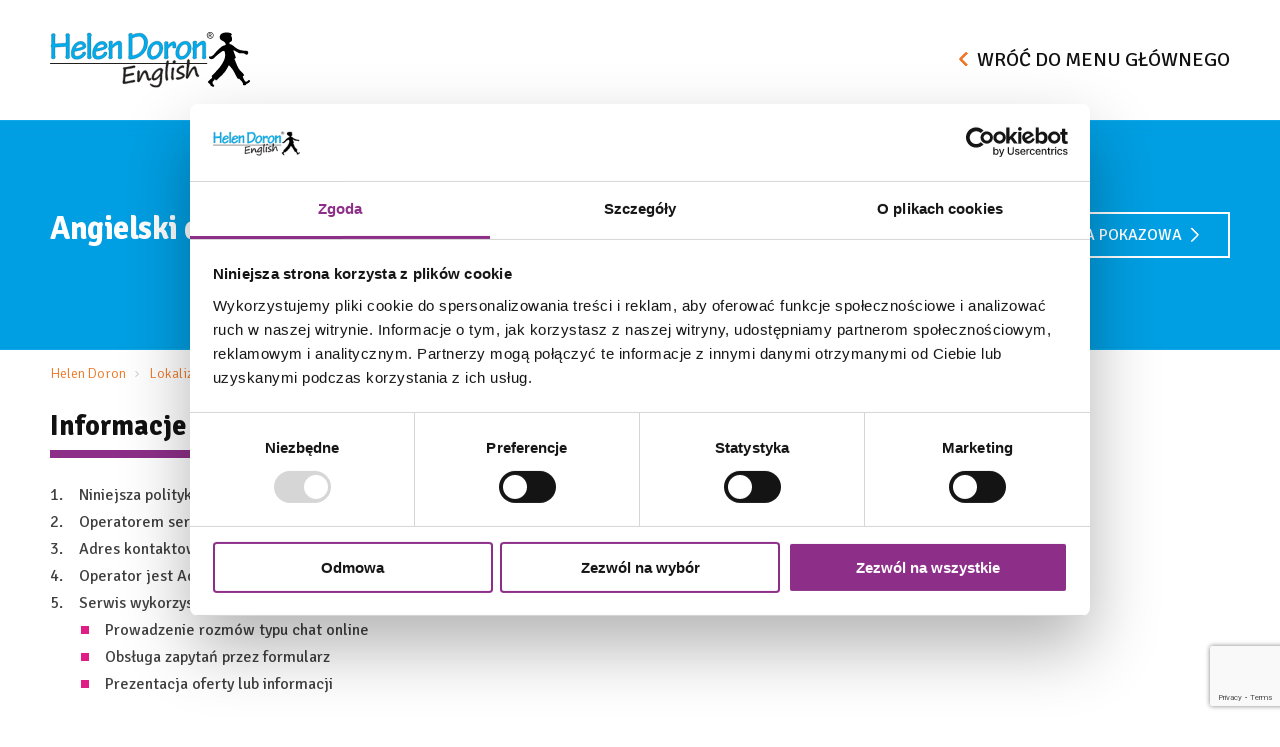

--- FILE ---
content_type: text/html; charset=UTF-8
request_url: https://helendoron.pl/angielski-zabki/polityka-prywatnosci/
body_size: 15350
content:

  
<!--Articles-->




  <!doctype html>
<html class="no-margin-top" lang="pl-PL" prefix="og: https://ogp.me/ns#">
<head>
	<meta charset="UTF-8">
	<meta name="viewport" content="width=device-width, initial-scale=1.0, maximum-scale=1.0, user-scalable=0">
	<link rel="profile" href="https://gmpg.org/xfn/11">
	<link rel="preconnect" href="https://fonts.gstatic.com">
  	<link rel="icon" type="image/x-icon" href="https://helendoron.pl/wp-content/themes/helendoron/img/favicon.png">
    <script id="Cookiebot" src="https://consent.cookiebot.com/uc.js" data-cbid="a61789dc-05c8-4965-a5d0-dc17697139ab" data-blockingmode="auto" type="text/javascript"></script>





  
  



	
<!-- Google Tag Manager for WordPress by gtm4wp.com -->
<script data-cfasync="false" data-pagespeed-no-defer>
	var gtm4wp_datalayer_name = "dataLayer";
	var dataLayer = dataLayer || [];
</script>
<!-- End Google Tag Manager for WordPress by gtm4wp.com -->
<!-- Optymalizacja wyszukiwarek według Rank Math PRO - https://rankmath.com/ -->
<title>Polityka prywatności - Helen Doron English</title>
<meta name="description" content="Helen Doron English ➤ Polityka prywatności ✔️ Szkoła języka angielskiego dla dzieci i młodzieży ⭐ Sprawdź!"/>
<meta name="robots" content="follow, noindex"/>
<meta property="og:locale" content="pl_PL" />
<meta property="og:type" content="article" />
<meta property="og:title" content="Polityka prywatności - Helen Doron English" />
<meta property="og:description" content="Helen Doron English ➤ Polityka prywatności ✔️ Szkoła języka angielskiego dla dzieci i młodzieży ⭐ Sprawdź!" />
<meta property="og:url" content="https://helendoron.pl/angielski-zabki/polityka-prywatnosci/" />
<meta property="og:site_name" content="Helen Doron" />
<meta property="article:publisher" content="https://www.facebook.com/HelenDoronPoland" />
<meta property="og:image" content="https://helendoron.pl/wp-content/uploads/2022/10/hd-fb_share_630.jpg" />
<meta property="og:image:secure_url" content="https://helendoron.pl/wp-content/uploads/2022/10/hd-fb_share_630.jpg" />
<meta property="og:image:width" content="1200" />
<meta property="og:image:height" content="630" />
<meta property="og:image:alt" content="Polityka prywatności" />
<meta property="og:image:type" content="image/jpeg" />
<meta name="twitter:card" content="summary_large_image" />
<meta name="twitter:title" content="Polityka prywatności - Helen Doron English" />
<meta name="twitter:description" content="Helen Doron English ➤ Polityka prywatności ✔️ Szkoła języka angielskiego dla dzieci i młodzieży ⭐ Sprawdź!" />
<meta name="twitter:image" content="https://helendoron.pl/wp-content/uploads/2022/10/hd-fb_share_630.jpg" />
<meta name="twitter:label1" content="Czas czytania" />
<meta name="twitter:data1" content="Mniej niż minuta" />
<script type="application/ld+json" class="rank-math-schema-pro">{"@context":"https://schema.org","@graph":[{"@type":"BreadcrumbList","@id":"https://helendoron.pl/angielski-zabki/polityka-prywatnosci/#breadcrumb","itemListElement":[{"@type":"ListItem","position":"1","item":{"@id":"https://helendoron.pl","name":"Strona g\u0142\u00f3wna"}},{"@type":"ListItem","position":"2","item":{"@id":"https://helendoron.pl/angielski-zabki/","name":"Helen Doron English Z\u0105bki"}},{"@type":"ListItem","position":"3","item":{"@id":"https://helendoron.pl/angielski-zabki/polityka-prywatnosci/","name":"Polityka prywatno\u015bci"}}]}]}</script>
<!-- /Wtyczka Rank Math WordPress SEO -->

<link rel='dns-prefetch' href='//www.google.com' />
<link rel='dns-prefetch' href='//cdn.jsdelivr.net' />
<link rel='dns-prefetch' href='//fonts.googleapis.com' />
<link rel="alternate" type="application/rss+xml" title="Helen Doron English &raquo; Kanał z wpisami" href="https://helendoron.pl/feed/" />
<link rel="alternate" type="application/rss+xml" title="Helen Doron English &raquo; Kanał z komentarzami" href="https://helendoron.pl/comments/feed/" />
<link rel="alternate" title="oEmbed (JSON)" type="application/json+oembed" href="https://helendoron.pl/wp-json/oembed/1.0/embed?url=https%3A%2F%2Fhelendoron.pl%2Fangielski-zabki%2Fpolityka-prywatnosci%2F" />
<link rel="alternate" title="oEmbed (XML)" type="text/xml+oembed" href="https://helendoron.pl/wp-json/oembed/1.0/embed?url=https%3A%2F%2Fhelendoron.pl%2Fangielski-zabki%2Fpolityka-prywatnosci%2F&#038;format=xml" />
<style id='wp-img-auto-sizes-contain-inline-css'>
img:is([sizes=auto i],[sizes^="auto," i]){contain-intrinsic-size:3000px 1500px}
/*# sourceURL=wp-img-auto-sizes-contain-inline-css */
</style>
<style id='wp-emoji-styles-inline-css'>

	img.wp-smiley, img.emoji {
		display: inline !important;
		border: none !important;
		box-shadow: none !important;
		height: 1em !important;
		width: 1em !important;
		margin: 0 0.07em !important;
		vertical-align: -0.1em !important;
		background: none !important;
		padding: 0 !important;
	}
/*# sourceURL=wp-emoji-styles-inline-css */
</style>
<style id='wp-block-library-inline-css'>
:root{--wp-block-synced-color:#7a00df;--wp-block-synced-color--rgb:122,0,223;--wp-bound-block-color:var(--wp-block-synced-color);--wp-editor-canvas-background:#ddd;--wp-admin-theme-color:#007cba;--wp-admin-theme-color--rgb:0,124,186;--wp-admin-theme-color-darker-10:#006ba1;--wp-admin-theme-color-darker-10--rgb:0,107,160.5;--wp-admin-theme-color-darker-20:#005a87;--wp-admin-theme-color-darker-20--rgb:0,90,135;--wp-admin-border-width-focus:2px}@media (min-resolution:192dpi){:root{--wp-admin-border-width-focus:1.5px}}.wp-element-button{cursor:pointer}:root .has-very-light-gray-background-color{background-color:#eee}:root .has-very-dark-gray-background-color{background-color:#313131}:root .has-very-light-gray-color{color:#eee}:root .has-very-dark-gray-color{color:#313131}:root .has-vivid-green-cyan-to-vivid-cyan-blue-gradient-background{background:linear-gradient(135deg,#00d084,#0693e3)}:root .has-purple-crush-gradient-background{background:linear-gradient(135deg,#34e2e4,#4721fb 50%,#ab1dfe)}:root .has-hazy-dawn-gradient-background{background:linear-gradient(135deg,#faaca8,#dad0ec)}:root .has-subdued-olive-gradient-background{background:linear-gradient(135deg,#fafae1,#67a671)}:root .has-atomic-cream-gradient-background{background:linear-gradient(135deg,#fdd79a,#004a59)}:root .has-nightshade-gradient-background{background:linear-gradient(135deg,#330968,#31cdcf)}:root .has-midnight-gradient-background{background:linear-gradient(135deg,#020381,#2874fc)}:root{--wp--preset--font-size--normal:16px;--wp--preset--font-size--huge:42px}.has-regular-font-size{font-size:1em}.has-larger-font-size{font-size:2.625em}.has-normal-font-size{font-size:var(--wp--preset--font-size--normal)}.has-huge-font-size{font-size:var(--wp--preset--font-size--huge)}.has-text-align-center{text-align:center}.has-text-align-left{text-align:left}.has-text-align-right{text-align:right}.has-fit-text{white-space:nowrap!important}#end-resizable-editor-section{display:none}.aligncenter{clear:both}.items-justified-left{justify-content:flex-start}.items-justified-center{justify-content:center}.items-justified-right{justify-content:flex-end}.items-justified-space-between{justify-content:space-between}.screen-reader-text{border:0;clip-path:inset(50%);height:1px;margin:-1px;overflow:hidden;padding:0;position:absolute;width:1px;word-wrap:normal!important}.screen-reader-text:focus{background-color:#ddd;clip-path:none;color:#444;display:block;font-size:1em;height:auto;left:5px;line-height:normal;padding:15px 23px 14px;text-decoration:none;top:5px;width:auto;z-index:100000}html :where(.has-border-color){border-style:solid}html :where([style*=border-top-color]){border-top-style:solid}html :where([style*=border-right-color]){border-right-style:solid}html :where([style*=border-bottom-color]){border-bottom-style:solid}html :where([style*=border-left-color]){border-left-style:solid}html :where([style*=border-width]){border-style:solid}html :where([style*=border-top-width]){border-top-style:solid}html :where([style*=border-right-width]){border-right-style:solid}html :where([style*=border-bottom-width]){border-bottom-style:solid}html :where([style*=border-left-width]){border-left-style:solid}html :where(img[class*=wp-image-]){height:auto;max-width:100%}:where(figure){margin:0 0 1em}html :where(.is-position-sticky){--wp-admin--admin-bar--position-offset:var(--wp-admin--admin-bar--height,0px)}@media screen and (max-width:600px){html :where(.is-position-sticky){--wp-admin--admin-bar--position-offset:0px}}

/*# sourceURL=wp-block-library-inline-css */
</style><style id='global-styles-inline-css'>
:root{--wp--preset--aspect-ratio--square: 1;--wp--preset--aspect-ratio--4-3: 4/3;--wp--preset--aspect-ratio--3-4: 3/4;--wp--preset--aspect-ratio--3-2: 3/2;--wp--preset--aspect-ratio--2-3: 2/3;--wp--preset--aspect-ratio--16-9: 16/9;--wp--preset--aspect-ratio--9-16: 9/16;--wp--preset--color--black: #000000;--wp--preset--color--cyan-bluish-gray: #abb8c3;--wp--preset--color--white: #ffffff;--wp--preset--color--pale-pink: #f78da7;--wp--preset--color--vivid-red: #cf2e2e;--wp--preset--color--luminous-vivid-orange: #ff6900;--wp--preset--color--luminous-vivid-amber: #fcb900;--wp--preset--color--light-green-cyan: #7bdcb5;--wp--preset--color--vivid-green-cyan: #00d084;--wp--preset--color--pale-cyan-blue: #8ed1fc;--wp--preset--color--vivid-cyan-blue: #0693e3;--wp--preset--color--vivid-purple: #9b51e0;--wp--preset--gradient--vivid-cyan-blue-to-vivid-purple: linear-gradient(135deg,rgb(6,147,227) 0%,rgb(155,81,224) 100%);--wp--preset--gradient--light-green-cyan-to-vivid-green-cyan: linear-gradient(135deg,rgb(122,220,180) 0%,rgb(0,208,130) 100%);--wp--preset--gradient--luminous-vivid-amber-to-luminous-vivid-orange: linear-gradient(135deg,rgb(252,185,0) 0%,rgb(255,105,0) 100%);--wp--preset--gradient--luminous-vivid-orange-to-vivid-red: linear-gradient(135deg,rgb(255,105,0) 0%,rgb(207,46,46) 100%);--wp--preset--gradient--very-light-gray-to-cyan-bluish-gray: linear-gradient(135deg,rgb(238,238,238) 0%,rgb(169,184,195) 100%);--wp--preset--gradient--cool-to-warm-spectrum: linear-gradient(135deg,rgb(74,234,220) 0%,rgb(151,120,209) 20%,rgb(207,42,186) 40%,rgb(238,44,130) 60%,rgb(251,105,98) 80%,rgb(254,248,76) 100%);--wp--preset--gradient--blush-light-purple: linear-gradient(135deg,rgb(255,206,236) 0%,rgb(152,150,240) 100%);--wp--preset--gradient--blush-bordeaux: linear-gradient(135deg,rgb(254,205,165) 0%,rgb(254,45,45) 50%,rgb(107,0,62) 100%);--wp--preset--gradient--luminous-dusk: linear-gradient(135deg,rgb(255,203,112) 0%,rgb(199,81,192) 50%,rgb(65,88,208) 100%);--wp--preset--gradient--pale-ocean: linear-gradient(135deg,rgb(255,245,203) 0%,rgb(182,227,212) 50%,rgb(51,167,181) 100%);--wp--preset--gradient--electric-grass: linear-gradient(135deg,rgb(202,248,128) 0%,rgb(113,206,126) 100%);--wp--preset--gradient--midnight: linear-gradient(135deg,rgb(2,3,129) 0%,rgb(40,116,252) 100%);--wp--preset--font-size--small: 13px;--wp--preset--font-size--medium: 20px;--wp--preset--font-size--large: 36px;--wp--preset--font-size--x-large: 42px;--wp--preset--spacing--20: 0.44rem;--wp--preset--spacing--30: 0.67rem;--wp--preset--spacing--40: 1rem;--wp--preset--spacing--50: 1.5rem;--wp--preset--spacing--60: 2.25rem;--wp--preset--spacing--70: 3.38rem;--wp--preset--spacing--80: 5.06rem;--wp--preset--shadow--natural: 6px 6px 9px rgba(0, 0, 0, 0.2);--wp--preset--shadow--deep: 12px 12px 50px rgba(0, 0, 0, 0.4);--wp--preset--shadow--sharp: 6px 6px 0px rgba(0, 0, 0, 0.2);--wp--preset--shadow--outlined: 6px 6px 0px -3px rgb(255, 255, 255), 6px 6px rgb(0, 0, 0);--wp--preset--shadow--crisp: 6px 6px 0px rgb(0, 0, 0);}:where(.is-layout-flex){gap: 0.5em;}:where(.is-layout-grid){gap: 0.5em;}body .is-layout-flex{display: flex;}.is-layout-flex{flex-wrap: wrap;align-items: center;}.is-layout-flex > :is(*, div){margin: 0;}body .is-layout-grid{display: grid;}.is-layout-grid > :is(*, div){margin: 0;}:where(.wp-block-columns.is-layout-flex){gap: 2em;}:where(.wp-block-columns.is-layout-grid){gap: 2em;}:where(.wp-block-post-template.is-layout-flex){gap: 1.25em;}:where(.wp-block-post-template.is-layout-grid){gap: 1.25em;}.has-black-color{color: var(--wp--preset--color--black) !important;}.has-cyan-bluish-gray-color{color: var(--wp--preset--color--cyan-bluish-gray) !important;}.has-white-color{color: var(--wp--preset--color--white) !important;}.has-pale-pink-color{color: var(--wp--preset--color--pale-pink) !important;}.has-vivid-red-color{color: var(--wp--preset--color--vivid-red) !important;}.has-luminous-vivid-orange-color{color: var(--wp--preset--color--luminous-vivid-orange) !important;}.has-luminous-vivid-amber-color{color: var(--wp--preset--color--luminous-vivid-amber) !important;}.has-light-green-cyan-color{color: var(--wp--preset--color--light-green-cyan) !important;}.has-vivid-green-cyan-color{color: var(--wp--preset--color--vivid-green-cyan) !important;}.has-pale-cyan-blue-color{color: var(--wp--preset--color--pale-cyan-blue) !important;}.has-vivid-cyan-blue-color{color: var(--wp--preset--color--vivid-cyan-blue) !important;}.has-vivid-purple-color{color: var(--wp--preset--color--vivid-purple) !important;}.has-black-background-color{background-color: var(--wp--preset--color--black) !important;}.has-cyan-bluish-gray-background-color{background-color: var(--wp--preset--color--cyan-bluish-gray) !important;}.has-white-background-color{background-color: var(--wp--preset--color--white) !important;}.has-pale-pink-background-color{background-color: var(--wp--preset--color--pale-pink) !important;}.has-vivid-red-background-color{background-color: var(--wp--preset--color--vivid-red) !important;}.has-luminous-vivid-orange-background-color{background-color: var(--wp--preset--color--luminous-vivid-orange) !important;}.has-luminous-vivid-amber-background-color{background-color: var(--wp--preset--color--luminous-vivid-amber) !important;}.has-light-green-cyan-background-color{background-color: var(--wp--preset--color--light-green-cyan) !important;}.has-vivid-green-cyan-background-color{background-color: var(--wp--preset--color--vivid-green-cyan) !important;}.has-pale-cyan-blue-background-color{background-color: var(--wp--preset--color--pale-cyan-blue) !important;}.has-vivid-cyan-blue-background-color{background-color: var(--wp--preset--color--vivid-cyan-blue) !important;}.has-vivid-purple-background-color{background-color: var(--wp--preset--color--vivid-purple) !important;}.has-black-border-color{border-color: var(--wp--preset--color--black) !important;}.has-cyan-bluish-gray-border-color{border-color: var(--wp--preset--color--cyan-bluish-gray) !important;}.has-white-border-color{border-color: var(--wp--preset--color--white) !important;}.has-pale-pink-border-color{border-color: var(--wp--preset--color--pale-pink) !important;}.has-vivid-red-border-color{border-color: var(--wp--preset--color--vivid-red) !important;}.has-luminous-vivid-orange-border-color{border-color: var(--wp--preset--color--luminous-vivid-orange) !important;}.has-luminous-vivid-amber-border-color{border-color: var(--wp--preset--color--luminous-vivid-amber) !important;}.has-light-green-cyan-border-color{border-color: var(--wp--preset--color--light-green-cyan) !important;}.has-vivid-green-cyan-border-color{border-color: var(--wp--preset--color--vivid-green-cyan) !important;}.has-pale-cyan-blue-border-color{border-color: var(--wp--preset--color--pale-cyan-blue) !important;}.has-vivid-cyan-blue-border-color{border-color: var(--wp--preset--color--vivid-cyan-blue) !important;}.has-vivid-purple-border-color{border-color: var(--wp--preset--color--vivid-purple) !important;}.has-vivid-cyan-blue-to-vivid-purple-gradient-background{background: var(--wp--preset--gradient--vivid-cyan-blue-to-vivid-purple) !important;}.has-light-green-cyan-to-vivid-green-cyan-gradient-background{background: var(--wp--preset--gradient--light-green-cyan-to-vivid-green-cyan) !important;}.has-luminous-vivid-amber-to-luminous-vivid-orange-gradient-background{background: var(--wp--preset--gradient--luminous-vivid-amber-to-luminous-vivid-orange) !important;}.has-luminous-vivid-orange-to-vivid-red-gradient-background{background: var(--wp--preset--gradient--luminous-vivid-orange-to-vivid-red) !important;}.has-very-light-gray-to-cyan-bluish-gray-gradient-background{background: var(--wp--preset--gradient--very-light-gray-to-cyan-bluish-gray) !important;}.has-cool-to-warm-spectrum-gradient-background{background: var(--wp--preset--gradient--cool-to-warm-spectrum) !important;}.has-blush-light-purple-gradient-background{background: var(--wp--preset--gradient--blush-light-purple) !important;}.has-blush-bordeaux-gradient-background{background: var(--wp--preset--gradient--blush-bordeaux) !important;}.has-luminous-dusk-gradient-background{background: var(--wp--preset--gradient--luminous-dusk) !important;}.has-pale-ocean-gradient-background{background: var(--wp--preset--gradient--pale-ocean) !important;}.has-electric-grass-gradient-background{background: var(--wp--preset--gradient--electric-grass) !important;}.has-midnight-gradient-background{background: var(--wp--preset--gradient--midnight) !important;}.has-small-font-size{font-size: var(--wp--preset--font-size--small) !important;}.has-medium-font-size{font-size: var(--wp--preset--font-size--medium) !important;}.has-large-font-size{font-size: var(--wp--preset--font-size--large) !important;}.has-x-large-font-size{font-size: var(--wp--preset--font-size--x-large) !important;}
/*# sourceURL=global-styles-inline-css */
</style>

<style id='classic-theme-styles-inline-css'>
/*! This file is auto-generated */
.wp-block-button__link{color:#fff;background-color:#32373c;border-radius:9999px;box-shadow:none;text-decoration:none;padding:calc(.667em + 2px) calc(1.333em + 2px);font-size:1.125em}.wp-block-file__button{background:#32373c;color:#fff;text-decoration:none}
/*# sourceURL=/wp-includes/css/classic-themes.min.css */
</style>
<link rel='stylesheet' id='contact-form-7-css' href='https://helendoron.pl/wp-content/plugins/contact-form-7/includes/css/styles.css' media='all' />
<link rel='stylesheet' id='bsearch-style-css' href='https://helendoron.pl/wp-content/plugins/better-search/includes/css/bsearch-styles.min.css' media='all' />
<link rel='stylesheet' id='google-fonts-css' href='https://fonts.googleapis.com/css2?family=Signika%3Awght%40300%3B400%3B500%3B600%3B700&#038;display=swap' media='' />
<link rel='stylesheet' id='slick-style-css' href='https://helendoron.pl/wp-content/themes/helendoron/bower_components/slick-carousel/slick/slick.css' media='all' />
<link rel='stylesheet' id='slick-theme-style-css' href='https://helendoron.pl/wp-content/themes/helendoron/bower_components/slick-carousel/slick/slick-theme.css' media='all' />
<link rel='stylesheet' id='select2-style-css' href='https://cdn.jsdelivr.net/npm/select2@4.0.13/dist/css/select2.min.css' media='' />
<link rel='stylesheet' id='theme-style-main-css' href='https://helendoron.pl/wp-content/themes/helendoron/stylesheets/app.css?v=1.23234' media='all' />
<script type="text/javascript" src="https://helendoron.pl/wp-content/themes/helendoron/bower_components/jquery/dist/jquery.min.js" data-cookieconsent="marketing" id="jquery"></script><script type="text/javascript" src="https://helendoron.pl/wp-content/themes/helendoron/bower_components/slick-carousel/slick/slick.js" data-cookieconsent="marketing" id="slick"></script><link rel="https://api.w.org/" href="https://helendoron.pl/wp-json/" /><link rel="alternate" title="JSON" type="application/json" href="https://helendoron.pl/wp-json/wp/v2/pages/5678" /><link rel="EditURI" type="application/rsd+xml" title="RSD" href="https://helendoron.pl/xmlrpc.php?rsd" />

<link rel='shortlink' href='https://helendoron.pl/?p=5678' />
		<script type="text/javascript">
				(function(c,l,a,r,i,t,y){
					c[a]=c[a]||function(){(c[a].q=c[a].q||[]).push(arguments)};t=l.createElement(r);t.async=1;
					t.src="https://www.clarity.ms/tag/"+i+"?ref=wordpress";y=l.getElementsByTagName(r)[0];y.parentNode.insertBefore(t,y);
				})(window, document, "clarity", "script", "8a8k7y07aa");
		</script>
		
<!-- Google Tag Manager for WordPress by gtm4wp.com -->
<!-- GTM Container placement set to automatic -->
<script data-cfasync="false" data-pagespeed-no-defer>
	var dataLayer_content = {"pageTitle":"Polityka prywatności - Helen Doron English","pagePostType":"page","pagePostType2":"single-page","pagePostAuthorID":4,"pagePostAuthor":"hypercrew","pagePostDate":"29 lipca 2021","pagePostDateYear":2021,"pagePostDateMonth":7,"pagePostDateDay":29,"pagePostDateDayName":"czwartek","pagePostDateHour":12,"pagePostDateMinute":13,"pagePostDateIso":"2021-07-29T12:13:58+02:00","pagePostDateUnix":1627560838,"postCountOnPage":1,"postCountTotal":1,"postID":5678,"postFormat":"standard"};
	dataLayer.push( dataLayer_content );
</script>
<script data-cfasync="false" data-pagespeed-no-defer>
(function(w,d,s,l,i){w[l]=w[l]||[];w[l].push({'gtm.start':
new Date().getTime(),event:'gtm.js'});var f=d.getElementsByTagName(s)[0],
j=d.createElement(s),dl=l!='dataLayer'?'&l='+l:'';j.async=true;j.src=
'//www.googletagmanager.com/gtm.js?id='+i+dl;f.parentNode.insertBefore(j,f);
})(window,document,'script','dataLayer','GTM-P5QH4L');
</script>
<!-- End Google Tag Manager for WordPress by gtm4wp.com -->    <script>
        document.addEventListener('DOMContentLoaded', function() {
            // Find all links to your target domain
            const links = document.querySelectorAll('a[href*="pokazowa.helendoron.pl"]');

            // Remove tracking parameters from existing links
            links.forEach(function(link) {
                link.addEventListener('click', function(e) {
                    // Skip UTM removal for popup links
                    if (this.closest('.popup-container') || this.classList.contains('popup-cta')) {
                        return; // Don't modify popup links - keep UTM parameters
                    }

                    // Get the base URL without parameters for other links
                    const baseUrl = this.href.split('?')[0];
                    this.href = baseUrl;
                });
            });
        });
    </script>
    <style>.recentcomments a{display:inline !important;padding:0 !important;margin:0 !important;}</style></head>


<body class="wp-singular page-template page-template-templates page-template-institution page-template-templatesinstitution-php page page-id-5678 page-child parent-pageid-5670 wp-theme-helendoron" ontouchstart>

<!-- GTM Container placement set to automatic -->
<!-- Google Tag Manager (noscript) -->
				<noscript><iframe src="https://www.googletagmanager.com/ns.html?id=GTM-P5QH4L" height="0" width="0" style="display:none;visibility:hidden" aria-hidden="true"></iframe></noscript>
<!-- End Google Tag Manager (noscript) -->
	<header class="navbar">
   <div class="navbar__container">
      <a href="https://helendoron.pl" class="navbar__logo logo">
         <img src="https://helendoron.pl/wp-content/themes/helendoron/img/logo.svg" alt="Helen Doron English">
      </a>
      <div class="navbar__menu navbar__menu--hide">
         <div class="menu">
            <nav class="menu__nav">
               <ul id="menuMain" class="menu__list"><li id="menu-item-13" class="menu-item menu-item-type-custom menu-item-object-custom menu-item-has-children menu-item-13"><a href="#">O szkole</a>
<ul class="sub-menu">
	<li id="menu-item-371" class="menu-item menu-item-type-post_type menu-item-object-page menu-item-371"><a href="https://helendoron.pl/metoda-nauki-angielskiego/">Opis metody</a></li>
	<li id="menu-item-184" class="menu-item menu-item-type-post_type menu-item-object-page menu-item-184"><a href="https://helendoron.pl/o-szkole/">O szkole</a></li>
	<li id="menu-item-545" class="menu-item menu-item-type-post_type menu-item-object-page menu-item-545"><a href="https://helendoron.pl/nauczyciele/">Nauczyciele</a></li>
</ul>
</li>
<li id="menu-item-259" class="menu-item menu-item-type-post_type menu-item-object-page menu-item-has-children menu-item-259"><a href="https://helendoron.pl/kursy-angielskiego/">Kursy</a>
<ul class="sub-menu">
	<li id="menu-item-49322" class="menu-item menu-item-type-post_type menu-item-object-page menu-item-49322"><a href="https://helendoron.pl/angielski-dla-maluchow/">Angielski dla najmłodszych (0-3 lat)</a></li>
	<li id="menu-item-49323" class="menu-item menu-item-type-post_type menu-item-object-page menu-item-49323"><a href="https://helendoron.pl/angielski-dla-przedszkolaka/">Angielski dla przedszkolaków (4-6 lat)</a></li>
	<li id="menu-item-49324" class="menu-item menu-item-type-post_type menu-item-object-page menu-item-49324"><a href="https://helendoron.pl/kursy-angielskiego-dla-szkoly-podstawowej/">Angielski dla szkoły podstawowej (7-11 lat)</a></li>
	<li id="menu-item-49325" class="menu-item menu-item-type-custom menu-item-object-custom menu-item-49325"><a href="https://helendoron.pl/kursy-angielskiego-dla-mlodziezy/">Angielski dla młodzieży (12-19 lat)</a></li>
</ul>
</li>
<li id="menu-item-16171" class="menu-item menu-item-type-post_type menu-item-object-page menu-item-16171"><a href="https://helendoron.pl/cennik/">Cennik</a></li>
<li id="menu-item-454" class="menu-item menu-item-type-post_type menu-item-object-page menu-item-454"><a href="https://helendoron.pl/lokalizacje/">Lokalizacje</a></li>
<li id="menu-item-17" class="menu-item menu-item-type-custom menu-item-object-custom menu-item-has-children menu-item-17"><a href="#">Współpraca</a>
<ul class="sub-menu">
	<li id="menu-item-603" class="menu-item menu-item-type-post_type menu-item-object-page menu-item-603"><a href="https://helendoron.pl/praca-nauczyciel-angielskiego/">Zostań nauczycielem</a></li>
	<li id="menu-item-612" class="menu-item menu-item-type-post_type menu-item-object-page menu-item-612"><a href="https://helendoron.pl/zalozenie-szkoly-jezykowej-franczyza/">Franczyza edukacyjna</a></li>
</ul>
</li>
<li id="menu-item-32182" class="menu-item menu-item-type-taxonomy menu-item-object-category menu-item-32182"><a href="https://helendoron.pl/blog/podcast/">Podcast</a></li>
<li id="menu-item-48137" class="menu-item menu-item-type-taxonomy menu-item-object-category menu-item-48137"><a href="https://helendoron.pl/blog/">Blog</a></li>
</ul>            </nav>

            <div class="navbar__social">
               <div class="social-links social-links--inline">
                                       <a href="https://www.facebook.com/hdzabki/" class="social-links__link social-links__link--fb" target="_blank"></a>
                                                         <a href="https://www.youtube.com/user/HDEEPL/videos" class="social-links__link social-links__link--yt" target="_blank"></a>
                                                         <a href="https://www.instagram.com/angielski_helendoron" class="social-links__link social-links__link--insta" target="_blank"></a>
                                 </div>
            </div>
         </div>

                     <a target="_blank" href="https://pokazowa.helendoron.pl/" class="navbar__btn js-close-menu" data-gl-prevent="true" data-ga-disable="true"^>Lekcja pokazowa</a>
         
         <div class="navbar__hamburger hamburger hamburger--slider">
            <div class="hamburger-box">
               <div class="hamburger-inner"></div>
            </div>
         </div>
      </div>
               <div class="navbar__back">
            <span class="icon"></span>
            wróć do menu głównego         </div>
         </div>

</header>

	<div class="site-wrapper">

<section class="subpage-header subpage-header--blue">
  <div class="subpage-header__imgWrapper">
    <img src="https://helendoron.pl/wp-content/themes/helendoron/img/default-head-bg.jpg" alt="" class="subpage-header__imgDesktop">
  </div>
  <div class="container-xl">
    <div class="subpage-header__column">
      <h1 class="subpage-header__title orphan-chars">
      Angielski dla dzieci i młodzieży Ząbki - Helen Doron    </h1    <div class="subpage-header__btn">
        <a href="https://pokazowa.helendoron.pl/" class="btn btn--white">
            <!--              <a href="--><!--" class="btn btn--white --><!--">-->

            Bezpłatna lekcja pokazowa            <span class="icon"></span>
        </a>
    </div>
  </div>
  </div>
</section>
<div class="container-xl">
    <ul class="breadcrumbs" itemscope="" itemtype="http://schema.org/BreadcrumbList">
      <li itemprop="itemListElement" class="breadcrumbs__item" itemscope="" itemtype="http://schema.org/ListItem">
        <a class="breadcrumbs__link" href="https://helendoron.pl" itemprop="item">
          <span itemprop="name">Helen Doron</span>
        </a>
        <meta itemprop="position" content="1">
      </li>
      <li itemprop="itemListElement" class="breadcrumbs__item" itemscope="" itemtype="http://schema.org/ListItem">
        <span itemprop="name">
          <a href="https://helendoron.pl/lokalizacje" class="breadcrumbs__link" itemprop="item" >Lokalizacje</a>
        </span>
        <meta itemprop="position" content="2">
      </li>
                  <li itemprop="itemListElement" class="breadcrumbs__item" itemscope="" itemtype="http://schema.org/ListItem">
              <span itemprop="name">
                <a class="breadcrumbs__link" href="https://helendoron.pl/nauka-angielskiego-warszawa" itemprop="item">
                    Miasto                </a>
              </span>
              <meta itemprop="position" content="3" />
            </li>
                            <li itemprop="itemListElement" itemscope="" class="breadcrumbs__item" itemtype="http://schema.org/ListItem">
              <span itemprop="name">
                <a class="breadcrumbs__link" href="https://helendoron.pl/angielski-zabki/" itemprop="item">
                    Helen Doron English Ząbki                </a>
              </span>
              <meta itemprop="position" content="4" />
            </li>
                        <li class="breadcrumbs__current">Polityka prywatności</li>
    </ul>
</div>

<div class="section pt__1">
    <img src="https://helendoron.pl/wp-content/themes/helendoron/img/rainbow-circle.png" alt="" class="layout-el layout-el__bottom-center-left">

    <div class="container-xl">
        <div class="wysiwyg">

                       
            <div class="section__title--wrapper">
                <h2>Informacje ogólne</h2>
            </div>
            <ol>
                <li>Niniejsza polityka dotyczy Serwisu www, funkcjonującego pod adresem url:
                    <strong>
                        <a href="https://helendoron.pl/angielski-zabki/" target="_blank">https://helendoron.pl/angielski-zabki/</a></strong>.
                </li>
                <li>Operatorem serwisu oraz Administratorem danych osobowych jest:
                    <strong>Helen Doron English Ząbki</strong>,
                    <strong>
                        ul.                        Rychlińskiego                        24,

                        05-091 Ząbki


                    </strong>
                </li>
                <li>Adres kontaktowy poczty elektronicznej operatora: <strong><a href="mailto:zabki@helendoron.pl">zabki@helendoron.pl</a></strong>.</li>
                <li>Operator jest Administratorem Twoich danych osobowych w odniesieniu do danych podanych dobrowolnie w Serwisie.</li>
                <li>Serwis wykorzystuje dane osobowe w następujących celach:
                    <ul class="mt__0">
                        <li>Prowadzenie rozmów typu chat online</li>
                        <li>Obsługa zapytań przez formularz</li>
                        <li>Prezentacja oferty lub informacji</li>
                    </ul>
                </li>
            </ol>

            <div class="section__title--wrapper">
                <h2>Polityka prywatności sieci szkół Helen Doron English®</h2>
            </div>
            <ul>
                <li>Wypełniając formularz kontaktowy zawarty na stronach internetowych <a href="https://helendoron.pl/">www.helendoron.pl</a>, udostępniacie nam Państwo swoje dane osobowe.</li>
                <li>Na naszych stronach internetowych korzystamy dodatkowo z plików cookies.</li>
                <li>W przypadku podjęcia współpracy z siecią Helen Doron English, czy to w roli Klienta, Nauczyciela czy Partnera, będziemy przetwarzali Państwa dane osobowe, zawarte w treści umowy, którą podpiszemy.</li>
            </ul>
            <div class="section__title--wrapper">
                <h2>Informacje o administratorze</h2>
            </div>
            <ul>
                <li>Ponieważ działamy na zasadach sieci franczyzowej, dane pozostawione w celach kontaktowych są w sposób zautomatyzowany, na podstawie danych o Państwa lokalizacji, przekazywane naszemu Partnerowi – szkole właściwej dla Państwa terytorialnie.</li>
                <li>W przypadku zawarcia umowy z jedną ze szkół działających w naszej Sieci – powierza nam ona Państwa dane, pod warunkiem uzyskania Państwa odrębnej zgody.</li>
            </ul>
            <div class="section__title--wrapper">
                <h2>Cel i czas przetwarzania danych osobowych</h2>
            </div>
            <ul>
                <li>Dane pozostawione w celach kontaktowych, wykorzystamy wyłącznie do kontaktu z Państwem, w trakcie którego przedstawimy naszą ofertę, możliwości podjęcia współpracy oraz przekażemy Państwu wszelkie ważne informacje dotyczące naszej działalności i placówek.</li>
                <li>Pozyskujemy wyłącznie te dane, które są nam niezbędne do realizacji określonych celów – np. kontaktu z Państwem, prawidłowej realizacji usług edukacyjnych, czy realizacji umów o współpracy z naszymi Partnerami. Nie przetwarzamy żadnych danych wrażliwych.</li>
                <li>Dane pozostawione do kontaktu przechowujemy do czasu nawiązania kontaktu, ale nie dłużej niż przez okres 1 roku, co związane jest z cyklami edukacyjnymi w naszych placówkach.</li>
                <li>W przypadku danych kontaktowych kandydatów na Partnerów lub Nauczycieli – pozostają one w naszej bazie przez okres 5 lat – tak, abyśmy mogli skontaktować się z Państwem w przypadku powstania możliwości podjęcia współpracy.</li>
                <li>Celem przetwarzania przez nas danych, zawartych w umowach, które zawieracie Państwo z Partnerami sieci Helen Doron jest konieczność zapewnienia odpowiednich, najwyższych standardów i jakości w całej sieci, możliwość kontaktu z Państwem, możliwość realizacji ewentualnych reklamacji czy skarg związanych z usługami świadczonymi przez naszego partnera, jak również dokonywanie analizy danych, pozwalającej nam na stałą pracę nad rozwojem i jakością świadczonych przez nas usług.</li>
                <li>Nie profilujemy Państwa danych, nie przekazujemy ich poza sieć partnerską Helen Doron English ani nie sprzedajemy. W przypadku ich udostępniania innym podmiotom- robimy to wyłącznie w celach związanych z naszą działalnością i tylko w takim zakresie, w jakim jest to niezbędne do realizacji określonego zadania (np. wydruk dyplomów, certyfikatów, zaproszeń czy świadczenie usług księgowych).</li>
                <li>Sieć Helen Doron English ma zasięg międzynarodowy a główna siedziba spółki znajduje się w Izraelu. Po uzyskaniu Państwa zgody, część danych, których administratorami są szkoły działające w ramach naszej sieci, za pośrednictwem specjalnej aplikacji jest powierzana Helen Doron LTD z siedzibą w Izraelu. W przypadku, gdy nie wyrazicie Państwo na to zgody – przekazywane dane zostaną poddane pseudonimizacji.</li>
            </ul>
            <div class="section__title--wrapper">
                <h2>Uprawnienia osób, które przekazały nam swoje dane</h2>
            </div>
            <ul>
                <li>Możecie Państwo zażądać od szkoły Helen Doron, która będzie administratorem Państwa danych osobowych aktualizacji lub usunięcia części lub wszystkich pozostawionych przez Państwa informacji. Dyspozycję tę zrealizujemy niezwłocznie, z wyłączeniem informacji, które są nam niezbędne bądź to z powodów obowiązujących przepisów (np. kopie wystawionych faktur), bądź z powodów prawnych (np. umowy, dowód zaprzestania przetwarzania danych). Możecie Państwo żądać informacji dotyczących Państwa danych, które przetwarzamy oraz celu ich przetwarzania, złożyć sprzeciw dotyczący przetwarzania danych osobowych w określonych celach, a także złożyć żądanie przeniesienia danych osobowych na rzecz wskazanych odbiorców.</li>
                <li>Jeżeli uznacie Państwo, że nasze działania naruszają obowiązujące prawo, możecie Państwo złożyć skargę do organu nadzoru –Prezesa Urzędu Ochrony Danych Osobowych, informacje dotyczące sposobu zgłaszania skargi dostępne są pod adresem: <a href="https://uodo.gov.pl/pl/83/155">https://uodo.gov.pl/pl/83/155</a></li>
            </ul>
            <div class="section__title--wrapper">
                <h2>Cookies</h2>
            </div>
            <ul>
                <li>Nasza strona internetowa <a href="https://helendoron.pl/">www.helendoron.pl </a>korzysta z plików cookies.</li>
                <li>Pliki cookies są to niewielkie pliki, zawierające informacje tekstowe, związane z Państwa aktywnością na naszych stronach internetowych takich jak np. odwiedzane strony, kliknięte odnośniki, czas aktywności na stronie, pobrane ze stron pliki, informacje o lokalizacji użytkownika) Dzięki temu pozyskujemy informacje, które pozwalają nam na poprawianie jakości, wydajności oraz funkcjonalności naszego serwisu.</li>
                <li>W większości przeglądarek domyślnie ustawiona jest zgodę na wykorzystywanie plików cookies.</li>
                <li>Możecie Państwo ograniczać lub blokować możliwość korzystania z plików cookies za pomocą ustawień przeglądarki, z której korzystacie. Sposób modyfikacji ustawień zależny jest od rodzaju przeglądarki i opisany w jej instrukcji obsługi.</li>
                <li>Więcej informacji na temat plików cookies możecie znaleźć Państwo w internecie – np. w serwisie www.ciasteczka.org lub <a href="http://wszystkoociasteczkach.pl">http://wszystkoociasteczkach.pl</a></li>
            </ul>
            <div class="section__title--wrapper">
                <h2>Zabezpieczenia</h2>
            </div>
            <ul>
                <li>W celu zapewnienia bezpieczeństwa podanym przez Państwa danym stosujemy zabezpieczenia w postaci: szyfrowania, ograniczania dostępu oraz pseudonimizacji.</li>
                <li>Szyfrowanie polega na zabezpieczeniu dostępu do zbiorów danych poprzez użycie metod kryptograficznych – np. szyfrowania dysków twardych, folderów lub plików.</li>
                <li>Ograniczenie dostępu dotyczy systemów IT używanych do przechowywania danych osobowych, do których dostęp mają wyłącznie osoby przez nas upoważnione oraz działające na nasze polecenie.</li>
                <li>Używane przez nas systemy IT i sprzęt komputerowy spełniają aktualne wymogi bezpieczeństwa, w tym poprzez użycie programów antywirusowych oraz bieżące aktualizacje. Także od Partnerów, którym przekazywane są Państwa dane wymagamy zapewnienia odpowiednich środków celem ich zabezpieczenia.</li>
                <li>Pseudonimizacja polega na takim sposobie prezentacji danych, iż bez odpowiedniego klucza nie jest możliwe przypisanie danych do konkretnej osoby – np. poprzez zamianę imion i nazwisk na abstrakcyjne nazwy lub skróty. Metody tej używamy, kiedy Państwa dane potrzebne są np. dla celów statystycznych a ich odbiorca nie potrzebuje informacji dotyczących Państwa tożsamości.</li>
            </ul>
                    </div>
    </div>

    <img src="https://helendoron.pl/wp-content/themes/helendoron/img/rainbow-circle.png" alt="" class="layout-el layout-el__bottom-right-default">
</div>

    





    <div class="section section--shadow pb__3 contact_showcase" id="lekcjapokazowa">
    <div class="container-xl">

            <h1 class="section__title section__title--purple">Metodę Helen Doron English wybrało już ponad 3 miliony kursantów w 40 krajach na całym świecie.</h1>
            <h2>Rodzicu, zanim wybierzesz kurs angielskiego dla swojego dziecka, skorzystaj z pierwszej, bezpłatnej lekcji pokazowej Helen Doron i przekonaj się, jaka to różnica.</h2>


            <div class="contact_showcase_buttons">
                <a href="https://pokazowa.helendoron.pl" class="btn btn--green" target="_blank" rel="noopener">
                    Bezpłatna lekcja pokazowa
                    <span class="icon"></span>
                </a>
            </div>


    </div>
</div>




  </div>

<footer class="footer ">
  <div class="scroll-to-top"></div>
   <div class="container-xl">
      <div class="footer__wrapper">

         <div class="footer__info">
            <img src="https://helendoron.pl/wp-content/themes/helendoron/img/logo.svg" class="footer__logo" alt="Helen Doron English">
            <strong>Helen Doron English Polska</strong>
            <span>Jeżeli potrzebujesz więcej informacji lub masz pytania,</span>
            <a href="#form" class="js-scrollTo">skontaktuj sie z nami</a>.
         </div>

         <div class="footer__menu">
            <div class="footer__row mb__0">
               <div class="footer__col">
                  <h5 class="footer__title">Kursy</h5>
                  <ul id="menuCourses" class="footer__list"><li id="menu-item-41330" class="menu-item menu-item-type-post_type menu-item-object-page menu-item-41330"><a href="https://helendoron.pl/angielski-dla-maluchow/">Angielski dla najmłodszych (0-3 lat)</a></li>
<li id="menu-item-41329" class="menu-item menu-item-type-post_type menu-item-object-page menu-item-41329"><a href="https://helendoron.pl/angielski-dla-przedszkolaka/">Angielski dla przedszkolaków (4-6 lat)</a></li>
<li id="menu-item-41328" class="menu-item menu-item-type-post_type menu-item-object-page menu-item-41328"><a href="https://helendoron.pl/kursy-angielskiego-dla-szkoly-podstawowej/">Angielski dla szkoły podstawowej (7-11 lat)</a></li>
<li id="menu-item-41327" class="menu-item menu-item-type-post_type menu-item-object-page menu-item-41327"><a href="https://helendoron.pl/kursy-angielskiego-dla-mlodziezy/">Angielski dla młodzieży (12-19 lat)</a></li>
</ul>               </div>
               <div class="footer__col">
                  <h5 class="footer__title">Prywatność</h5>
                                       <ul class="footer__list">
                        <li><a href="https://helendoron.pl/angielski-zabki/polityka-prywatnosci" target="_blank">Polityka prywatności</a></li>
                     </ul>
                                 </div>
            </div>

                     </div>

         <div class="footer__other">
            <div class="footer__social mt__0">
               <div class="social-links">
                                    <a href="https://www.linkedin.com/company/helen-doron-polska/" class="social-links__link social-links__link--linkedin" target="_blank"></a>
                                                        <a href="https://www.facebook.com/hdzabki/" class="social-links__link social-links__link--fb" target="_blank"></a>
                                                         <a href="https://www.youtube.com/user/HDEEPL/videos" class="social-links__link social-links__link--yt" target="_blank"></a>
                                                         <a href="https://www.instagram.com/angielski_helendoron" class="social-links__link social-links__link--insta" target="_blank"></a>
                                 </div>

            </div>
            <div class="footer__copyright">
               2026 designed by               <a href="https://hypercrew.pl" target="_blank">
                  <img src="https://helendoron.pl/wp-content/themes/helendoron/img/logoHC.png" alt="">
                  hyperCREW
               </a>
            </div>
         </div>

      </div>
   </div>
</footer>

<div class="social-links social-links--sticky js-socials">
    <a href="https://www.linkedin.com/company/helen-doron-polska/" class="social-links__link social-links__link--linkedin" target="_blank"></a>
   <a href="https://www.facebook.com/hdzabki/" class="social-links__link social-links__link--fb" target="_blank"></a>
   <a href="https://www.youtube.com/user/HDEEPL/videos" class="social-links__link social-links__link--yt" target="_blank"></a>
   <a href="https://www.instagram.com/angielski_helendoron" class="social-links__link social-links__link--insta" target="_blank"></a>
</div>

<script type="speculationrules">
{"prefetch":[{"source":"document","where":{"and":[{"href_matches":"/*"},{"not":{"href_matches":["/wp-*.php","/wp-admin/*","/wp-content/uploads/*","/wp-content/*","/wp-content/plugins/*","/wp-content/themes/helendoron/*","/*\\?(.+)"]}},{"not":{"selector_matches":"a[rel~=\"nofollow\"]"}},{"not":{"selector_matches":".no-prefetch, .no-prefetch a"}}]},"eagerness":"conservative"}]}
</script>
    <style>
        .protected-email-wrapper {
            display: inline-block;
            background-color: #f5f5f5;
            border: 1px solid #ddd;
            padding: 8px 12px;
            border-radius: 4px;
            position: relative;
        }
        .protected-email-message {
            font-size: 14px;
            color: #666;
        }
        .verify-captcha-button {
            display: inline-block;
            margin-left: 10px;
            background-color: #4CAF50;
            color: white;
            border: none;
            padding: 5px 10px;
            border-radius: 3px;
            cursor: pointer;
            font-size: 13px;
        }
        .verify-captcha-button:hover {
            background-color: #45a049;
        }
        .protected-email-content {
            font-weight: bold;
        }
        .verification-loading {
            display: inline-block;
            margin-left: 10px;
            font-style: italic;
            color: #666;
        }
    </style>
        <script>
    // Global function that can be called directly from the button
    function revealEmail(buttonElement) {
    console.log("Button clicked!");
    
    // Get parent wrapper and data
    var emailId = buttonElement.getAttribute('data-email-id');
    var obfuscatedEmail = buttonElement.getAttribute('data-email'); // This will be the [at][dot] version
    var wrapper = document.getElementById(emailId);
    
    if (!wrapper) {
        console.error("Wrapper not found:", emailId);
        return;
    }
    
    var messageEl = wrapper.querySelector('.protected-email-message');
    var contentEl = wrapper.querySelector('.protected-email-content');
    
    // Show loading message
    messageEl.innerHTML = 'Weryfikacja...';
    buttonElement.style.display = 'none';
    
    // Execute reCAPTCHA verification
    if (typeof grecaptcha !== 'undefined') {
        grecaptcha.ready(function() {
            console.log("reCAPTCHA ready");
            grecaptcha.execute('6Ldhs54pAAAAAF7-yNIl6aJOPxUxULZ3qH14Yqq8', {action: 'email_verification'})
            .then(function(token) {
                console.log("reCAPTCHA token received");
                
                if (token) {
                    // Convert [at] and [dot] back to @ and .
                    var decodedEmail = obfuscatedEmail.replace(/\[at\]/g, '@').replace(/\[dot\]/g, '.');
                    
                    // Show the email
                    messageEl.style.display = 'none';
                    contentEl.style.display = 'inline';
                    contentEl.innerHTML = '<a href="mailto:' + decodedEmail + '">' + decodedEmail + '</a>';
                    console.log("Email revealed after reCAPTCHA verification");
                } else {
                    messageEl.innerHTML = 'Weryfikacja nie powiodła się. Spróbuj ponownie.';
                    buttonElement.style.display = 'inline-block';
                    console.log("No reCAPTCHA token received");
                }
            }).catch(function(error) {
                console.error("reCAPTCHA error:", error);
                messageEl.innerHTML = 'Błąd weryfikacji. Spróbuj ponownie.';
                buttonElement.style.display = 'inline-block';
            });
        });
    } else {
        // Fallback if reCAPTCHA is not loaded
        console.log("reCAPTCHA not loaded, using fallback");
        setTimeout(function() {
            try {
                // Convert [at] and [dot] back to @ and .
                var decodedEmail = obfuscatedEmail.replace(/\[at\]/g, '@').replace(/\[dot\]/g, '.');
                
                // Show the email
                messageEl.style.display = 'none';
                contentEl.style.display = 'inline';
                contentEl.innerHTML = '<a href="mailto:' + decodedEmail + '">' + decodedEmail + '</a>';
                console.log("Email revealed (fallback method)");
            } catch (e) {
                console.error('Error decoding email', e);
                messageEl.innerHTML = 'Wystąpił błąd. Spróbuj ponownie.';
                buttonElement.style.display = 'inline-block';
            }
        }, 500);
    }
}
    </script>
        <!-- Helen Doron Popup HTML -->
    <div id="popup-overlay" class="popup-overlay">
        <div class="popup-container">
            <button class="popup-close">&times;</button>
            <div class="popup-title">Rodzicu, wybierz angielski nr 1 na świecie</div>
            <div class="popup-subtitle">Jeszcze możesz skorzystać z bezpłatnej lekcji pokazowej dla swojego dziecka.</div>
            <p class="popup-cta-text"></p>

            <a href="https://pokazowa.helendoron.pl/?utm_source=Strona+Helen+Doron&utm_medium=Pop-up&utm_campaign=Autentyczni" class="btn btn--yellowPopup popup-cta" target="_blank" rel="noopener">
                REZERWUJĘ MIEJSCE
                <span class="icon"></span>
            </a>
        </div>
    </div>
    <script src="https://helendoron.pl/wp-includes/js/dist/hooks.min.js" id="wp-hooks-js"></script>
<script src="https://helendoron.pl/wp-includes/js/dist/i18n.min.js" id="wp-i18n-js"></script>
<script id="wp-i18n-js-after">
wp.i18n.setLocaleData( { 'text direction\u0004ltr': [ 'ltr' ] } );
//# sourceURL=wp-i18n-js-after
</script>
<script type="text/javascript" src="https://helendoron.pl/wp-content/plugins/contact-form-7/includes/swv/js/index.js" data-cookieconsent="marketing" id="swv"></script><script id="contact-form-7-js-translations">
( function( domain, translations ) {
	var localeData = translations.locale_data[ domain ] || translations.locale_data.messages;
	localeData[""].domain = domain;
	wp.i18n.setLocaleData( localeData, domain );
} )( "contact-form-7", {"translation-revision-date":"2025-12-11 12:03:49+0000","generator":"GlotPress\/4.0.3","domain":"messages","locale_data":{"messages":{"":{"domain":"messages","plural-forms":"nplurals=3; plural=(n == 1) ? 0 : ((n % 10 >= 2 && n % 10 <= 4 && (n % 100 < 12 || n % 100 > 14)) ? 1 : 2);","lang":"pl"},"This contact form is placed in the wrong place.":["Ten formularz kontaktowy zosta\u0142 umieszczony w niew\u0142a\u015bciwym miejscu."],"Error:":["B\u0142\u0105d:"]}},"comment":{"reference":"includes\/js\/index.js"}} );
//# sourceURL=contact-form-7-js-translations
</script>
<script id="contact-form-7-js-before">
var wpcf7 = {
    "api": {
        "root": "https:\/\/helendoron.pl\/wp-json\/",
        "namespace": "contact-form-7\/v1"
    },
    "cached": 1
};
//# sourceURL=contact-form-7-js-before
</script>
<script src="https://helendoron.pl/wp-content/plugins/contact-form-7/includes/js/index.js" id="contact-form-7-js"></script>
<script src="https://www.google.com/recaptcha/api.js?render=6Ldhs54pAAAAAF7-yNIl6aJOPxUxULZ3qH14Yqq8" id="google-recaptcha-js"></script>
<script type="text/javascript" src="https://helendoron.pl/wp-content/plugins/duracelltomi-google-tag-manager/dist/js/gtm4wp-contact-form-7-tracker.js" data-cookieconsent="marketing" id="gtm4wp-contact-form-7-tracker"></script><script type="text/javascript" src="https://helendoron.pl/wp-content/plugins/duracelltomi-google-tag-manager/dist/js/gtm4wp-form-move-tracker.js" data-cookieconsent="marketing" id="gtm4wp-form-move-tracker"></script><script type="text/javascript" src="https://helendoron.pl/wp-content/themes/helendoron/javascripts/main.js" data-cookieconsent="marketing" id="theme-script-main"></script><script type="text/javascript" src="https://cdn.jsdelivr.net/npm/select2@4.0.13/dist/js/select2.min.js" data-cookieconsent="marketing" id="nicemed-navigation"></script><script src="https://helendoron.pl/wp-includes/js/dist/vendor/wp-polyfill.min.js" id="wp-polyfill-js"></script>
<script id="wpcf7-recaptcha-js-before">
var wpcf7_recaptcha = {
    "sitekey": "6Ldhs54pAAAAAF7-yNIl6aJOPxUxULZ3qH14Yqq8",
    "actions": {
        "homepage": "homepage",
        "contactform": "contactform"
    }
};
//# sourceURL=wpcf7-recaptcha-js-before
</script>
<script src="https://helendoron.pl/wp-content/plugins/contact-form-7/modules/recaptcha/index.js" id="wpcf7-recaptcha-js"></script>
<script id="wp-emoji-settings" type="application/json">
{"baseUrl":"https://s.w.org/images/core/emoji/17.0.2/72x72/","ext":".png","svgUrl":"https://s.w.org/images/core/emoji/17.0.2/svg/","svgExt":".svg","source":{"concatemoji":"https://helendoron.pl/wp-includes/js/wp-emoji-release.min.js"}}
</script>
<script type="module">
/*! This file is auto-generated */
const a=JSON.parse(document.getElementById("wp-emoji-settings").textContent),o=(window._wpemojiSettings=a,"wpEmojiSettingsSupports"),s=["flag","emoji"];function i(e){try{var t={supportTests:e,timestamp:(new Date).valueOf()};sessionStorage.setItem(o,JSON.stringify(t))}catch(e){}}function c(e,t,n){e.clearRect(0,0,e.canvas.width,e.canvas.height),e.fillText(t,0,0);t=new Uint32Array(e.getImageData(0,0,e.canvas.width,e.canvas.height).data);e.clearRect(0,0,e.canvas.width,e.canvas.height),e.fillText(n,0,0);const a=new Uint32Array(e.getImageData(0,0,e.canvas.width,e.canvas.height).data);return t.every((e,t)=>e===a[t])}function p(e,t){e.clearRect(0,0,e.canvas.width,e.canvas.height),e.fillText(t,0,0);var n=e.getImageData(16,16,1,1);for(let e=0;e<n.data.length;e++)if(0!==n.data[e])return!1;return!0}function u(e,t,n,a){switch(t){case"flag":return n(e,"\ud83c\udff3\ufe0f\u200d\u26a7\ufe0f","\ud83c\udff3\ufe0f\u200b\u26a7\ufe0f")?!1:!n(e,"\ud83c\udde8\ud83c\uddf6","\ud83c\udde8\u200b\ud83c\uddf6")&&!n(e,"\ud83c\udff4\udb40\udc67\udb40\udc62\udb40\udc65\udb40\udc6e\udb40\udc67\udb40\udc7f","\ud83c\udff4\u200b\udb40\udc67\u200b\udb40\udc62\u200b\udb40\udc65\u200b\udb40\udc6e\u200b\udb40\udc67\u200b\udb40\udc7f");case"emoji":return!a(e,"\ud83e\u1fac8")}return!1}function f(e,t,n,a){let r;const o=(r="undefined"!=typeof WorkerGlobalScope&&self instanceof WorkerGlobalScope?new OffscreenCanvas(300,150):document.createElement("canvas")).getContext("2d",{willReadFrequently:!0}),s=(o.textBaseline="top",o.font="600 32px Arial",{});return e.forEach(e=>{s[e]=t(o,e,n,a)}),s}function r(e){var t=document.createElement("script");t.src=e,t.defer=!0,document.head.appendChild(t)}a.supports={everything:!0,everythingExceptFlag:!0},new Promise(t=>{let n=function(){try{var e=JSON.parse(sessionStorage.getItem(o));if("object"==typeof e&&"number"==typeof e.timestamp&&(new Date).valueOf()<e.timestamp+604800&&"object"==typeof e.supportTests)return e.supportTests}catch(e){}return null}();if(!n){if("undefined"!=typeof Worker&&"undefined"!=typeof OffscreenCanvas&&"undefined"!=typeof URL&&URL.createObjectURL&&"undefined"!=typeof Blob)try{var e="postMessage("+f.toString()+"("+[JSON.stringify(s),u.toString(),c.toString(),p.toString()].join(",")+"));",a=new Blob([e],{type:"text/javascript"});const r=new Worker(URL.createObjectURL(a),{name:"wpTestEmojiSupports"});return void(r.onmessage=e=>{i(n=e.data),r.terminate(),t(n)})}catch(e){}i(n=f(s,u,c,p))}t(n)}).then(e=>{for(const n in e)a.supports[n]=e[n],a.supports.everything=a.supports.everything&&a.supports[n],"flag"!==n&&(a.supports.everythingExceptFlag=a.supports.everythingExceptFlag&&a.supports[n]);var t;a.supports.everythingExceptFlag=a.supports.everythingExceptFlag&&!a.supports.flag,a.supports.everything||((t=a.source||{}).concatemoji?r(t.concatemoji):t.wpemoji&&t.twemoji&&(r(t.twemoji),r(t.wpemoji)))});
//# sourceURL=https://helendoron.pl/wp-includes/js/wp-emoji-loader.min.js
</script>
<!-- start Simple Custom CSS and JS -->
<script type="application/ld+json">
{
"@context": "https://schema.org",
"@type": "EducationalOrganization",
"name": "Helen Doron",
"description": "Szkoła języka angielskiego dla dzieci i młodzieży. Nasze kursy dostosowane są do wieku i umiejętności dzieci. Uczymy metodą naturalną czyli tak, jak każdy z nas nauczył się języka ojczystego.",
"url": "https://helendoron.pl/",
"areaServed": "Poland",
"hasOfferCatalog": {
"@type": "OfferCatalog",
"name": "Kursy języka angielskiego"
},
"sameAs": [
"https://www.linkedin.com/company/helen-doron-polska/",
"https://www.facebook.com/AngielskiHelenDoron/",
"https://www.youtube.com/user/HDEEPL/videos"
]
}
</script><!-- end Simple Custom CSS and JS -->

</body>
</html>



<!--
Performance optimized by W3 Total Cache. Learn more: https://www.boldgrid.com/w3-total-cache/?utm_source=w3tc&utm_medium=footer_comment&utm_campaign=free_plugin

Page Caching using Disk: Enhanced 

Served from: helendoron.pl @ 2026-01-18 14:47:54 by W3 Total Cache
-->

--- FILE ---
content_type: text/html; charset=utf-8
request_url: https://www.google.com/recaptcha/api2/anchor?ar=1&k=6Ldhs54pAAAAAF7-yNIl6aJOPxUxULZ3qH14Yqq8&co=aHR0cHM6Ly9oZWxlbmRvcm9uLnBsOjQ0Mw..&hl=en&v=PoyoqOPhxBO7pBk68S4YbpHZ&size=invisible&anchor-ms=20000&execute-ms=30000&cb=hagcw66rz0e9
body_size: 48575
content:
<!DOCTYPE HTML><html dir="ltr" lang="en"><head><meta http-equiv="Content-Type" content="text/html; charset=UTF-8">
<meta http-equiv="X-UA-Compatible" content="IE=edge">
<title>reCAPTCHA</title>
<style type="text/css">
/* cyrillic-ext */
@font-face {
  font-family: 'Roboto';
  font-style: normal;
  font-weight: 400;
  font-stretch: 100%;
  src: url(//fonts.gstatic.com/s/roboto/v48/KFO7CnqEu92Fr1ME7kSn66aGLdTylUAMa3GUBHMdazTgWw.woff2) format('woff2');
  unicode-range: U+0460-052F, U+1C80-1C8A, U+20B4, U+2DE0-2DFF, U+A640-A69F, U+FE2E-FE2F;
}
/* cyrillic */
@font-face {
  font-family: 'Roboto';
  font-style: normal;
  font-weight: 400;
  font-stretch: 100%;
  src: url(//fonts.gstatic.com/s/roboto/v48/KFO7CnqEu92Fr1ME7kSn66aGLdTylUAMa3iUBHMdazTgWw.woff2) format('woff2');
  unicode-range: U+0301, U+0400-045F, U+0490-0491, U+04B0-04B1, U+2116;
}
/* greek-ext */
@font-face {
  font-family: 'Roboto';
  font-style: normal;
  font-weight: 400;
  font-stretch: 100%;
  src: url(//fonts.gstatic.com/s/roboto/v48/KFO7CnqEu92Fr1ME7kSn66aGLdTylUAMa3CUBHMdazTgWw.woff2) format('woff2');
  unicode-range: U+1F00-1FFF;
}
/* greek */
@font-face {
  font-family: 'Roboto';
  font-style: normal;
  font-weight: 400;
  font-stretch: 100%;
  src: url(//fonts.gstatic.com/s/roboto/v48/KFO7CnqEu92Fr1ME7kSn66aGLdTylUAMa3-UBHMdazTgWw.woff2) format('woff2');
  unicode-range: U+0370-0377, U+037A-037F, U+0384-038A, U+038C, U+038E-03A1, U+03A3-03FF;
}
/* math */
@font-face {
  font-family: 'Roboto';
  font-style: normal;
  font-weight: 400;
  font-stretch: 100%;
  src: url(//fonts.gstatic.com/s/roboto/v48/KFO7CnqEu92Fr1ME7kSn66aGLdTylUAMawCUBHMdazTgWw.woff2) format('woff2');
  unicode-range: U+0302-0303, U+0305, U+0307-0308, U+0310, U+0312, U+0315, U+031A, U+0326-0327, U+032C, U+032F-0330, U+0332-0333, U+0338, U+033A, U+0346, U+034D, U+0391-03A1, U+03A3-03A9, U+03B1-03C9, U+03D1, U+03D5-03D6, U+03F0-03F1, U+03F4-03F5, U+2016-2017, U+2034-2038, U+203C, U+2040, U+2043, U+2047, U+2050, U+2057, U+205F, U+2070-2071, U+2074-208E, U+2090-209C, U+20D0-20DC, U+20E1, U+20E5-20EF, U+2100-2112, U+2114-2115, U+2117-2121, U+2123-214F, U+2190, U+2192, U+2194-21AE, U+21B0-21E5, U+21F1-21F2, U+21F4-2211, U+2213-2214, U+2216-22FF, U+2308-230B, U+2310, U+2319, U+231C-2321, U+2336-237A, U+237C, U+2395, U+239B-23B7, U+23D0, U+23DC-23E1, U+2474-2475, U+25AF, U+25B3, U+25B7, U+25BD, U+25C1, U+25CA, U+25CC, U+25FB, U+266D-266F, U+27C0-27FF, U+2900-2AFF, U+2B0E-2B11, U+2B30-2B4C, U+2BFE, U+3030, U+FF5B, U+FF5D, U+1D400-1D7FF, U+1EE00-1EEFF;
}
/* symbols */
@font-face {
  font-family: 'Roboto';
  font-style: normal;
  font-weight: 400;
  font-stretch: 100%;
  src: url(//fonts.gstatic.com/s/roboto/v48/KFO7CnqEu92Fr1ME7kSn66aGLdTylUAMaxKUBHMdazTgWw.woff2) format('woff2');
  unicode-range: U+0001-000C, U+000E-001F, U+007F-009F, U+20DD-20E0, U+20E2-20E4, U+2150-218F, U+2190, U+2192, U+2194-2199, U+21AF, U+21E6-21F0, U+21F3, U+2218-2219, U+2299, U+22C4-22C6, U+2300-243F, U+2440-244A, U+2460-24FF, U+25A0-27BF, U+2800-28FF, U+2921-2922, U+2981, U+29BF, U+29EB, U+2B00-2BFF, U+4DC0-4DFF, U+FFF9-FFFB, U+10140-1018E, U+10190-1019C, U+101A0, U+101D0-101FD, U+102E0-102FB, U+10E60-10E7E, U+1D2C0-1D2D3, U+1D2E0-1D37F, U+1F000-1F0FF, U+1F100-1F1AD, U+1F1E6-1F1FF, U+1F30D-1F30F, U+1F315, U+1F31C, U+1F31E, U+1F320-1F32C, U+1F336, U+1F378, U+1F37D, U+1F382, U+1F393-1F39F, U+1F3A7-1F3A8, U+1F3AC-1F3AF, U+1F3C2, U+1F3C4-1F3C6, U+1F3CA-1F3CE, U+1F3D4-1F3E0, U+1F3ED, U+1F3F1-1F3F3, U+1F3F5-1F3F7, U+1F408, U+1F415, U+1F41F, U+1F426, U+1F43F, U+1F441-1F442, U+1F444, U+1F446-1F449, U+1F44C-1F44E, U+1F453, U+1F46A, U+1F47D, U+1F4A3, U+1F4B0, U+1F4B3, U+1F4B9, U+1F4BB, U+1F4BF, U+1F4C8-1F4CB, U+1F4D6, U+1F4DA, U+1F4DF, U+1F4E3-1F4E6, U+1F4EA-1F4ED, U+1F4F7, U+1F4F9-1F4FB, U+1F4FD-1F4FE, U+1F503, U+1F507-1F50B, U+1F50D, U+1F512-1F513, U+1F53E-1F54A, U+1F54F-1F5FA, U+1F610, U+1F650-1F67F, U+1F687, U+1F68D, U+1F691, U+1F694, U+1F698, U+1F6AD, U+1F6B2, U+1F6B9-1F6BA, U+1F6BC, U+1F6C6-1F6CF, U+1F6D3-1F6D7, U+1F6E0-1F6EA, U+1F6F0-1F6F3, U+1F6F7-1F6FC, U+1F700-1F7FF, U+1F800-1F80B, U+1F810-1F847, U+1F850-1F859, U+1F860-1F887, U+1F890-1F8AD, U+1F8B0-1F8BB, U+1F8C0-1F8C1, U+1F900-1F90B, U+1F93B, U+1F946, U+1F984, U+1F996, U+1F9E9, U+1FA00-1FA6F, U+1FA70-1FA7C, U+1FA80-1FA89, U+1FA8F-1FAC6, U+1FACE-1FADC, U+1FADF-1FAE9, U+1FAF0-1FAF8, U+1FB00-1FBFF;
}
/* vietnamese */
@font-face {
  font-family: 'Roboto';
  font-style: normal;
  font-weight: 400;
  font-stretch: 100%;
  src: url(//fonts.gstatic.com/s/roboto/v48/KFO7CnqEu92Fr1ME7kSn66aGLdTylUAMa3OUBHMdazTgWw.woff2) format('woff2');
  unicode-range: U+0102-0103, U+0110-0111, U+0128-0129, U+0168-0169, U+01A0-01A1, U+01AF-01B0, U+0300-0301, U+0303-0304, U+0308-0309, U+0323, U+0329, U+1EA0-1EF9, U+20AB;
}
/* latin-ext */
@font-face {
  font-family: 'Roboto';
  font-style: normal;
  font-weight: 400;
  font-stretch: 100%;
  src: url(//fonts.gstatic.com/s/roboto/v48/KFO7CnqEu92Fr1ME7kSn66aGLdTylUAMa3KUBHMdazTgWw.woff2) format('woff2');
  unicode-range: U+0100-02BA, U+02BD-02C5, U+02C7-02CC, U+02CE-02D7, U+02DD-02FF, U+0304, U+0308, U+0329, U+1D00-1DBF, U+1E00-1E9F, U+1EF2-1EFF, U+2020, U+20A0-20AB, U+20AD-20C0, U+2113, U+2C60-2C7F, U+A720-A7FF;
}
/* latin */
@font-face {
  font-family: 'Roboto';
  font-style: normal;
  font-weight: 400;
  font-stretch: 100%;
  src: url(//fonts.gstatic.com/s/roboto/v48/KFO7CnqEu92Fr1ME7kSn66aGLdTylUAMa3yUBHMdazQ.woff2) format('woff2');
  unicode-range: U+0000-00FF, U+0131, U+0152-0153, U+02BB-02BC, U+02C6, U+02DA, U+02DC, U+0304, U+0308, U+0329, U+2000-206F, U+20AC, U+2122, U+2191, U+2193, U+2212, U+2215, U+FEFF, U+FFFD;
}
/* cyrillic-ext */
@font-face {
  font-family: 'Roboto';
  font-style: normal;
  font-weight: 500;
  font-stretch: 100%;
  src: url(//fonts.gstatic.com/s/roboto/v48/KFO7CnqEu92Fr1ME7kSn66aGLdTylUAMa3GUBHMdazTgWw.woff2) format('woff2');
  unicode-range: U+0460-052F, U+1C80-1C8A, U+20B4, U+2DE0-2DFF, U+A640-A69F, U+FE2E-FE2F;
}
/* cyrillic */
@font-face {
  font-family: 'Roboto';
  font-style: normal;
  font-weight: 500;
  font-stretch: 100%;
  src: url(//fonts.gstatic.com/s/roboto/v48/KFO7CnqEu92Fr1ME7kSn66aGLdTylUAMa3iUBHMdazTgWw.woff2) format('woff2');
  unicode-range: U+0301, U+0400-045F, U+0490-0491, U+04B0-04B1, U+2116;
}
/* greek-ext */
@font-face {
  font-family: 'Roboto';
  font-style: normal;
  font-weight: 500;
  font-stretch: 100%;
  src: url(//fonts.gstatic.com/s/roboto/v48/KFO7CnqEu92Fr1ME7kSn66aGLdTylUAMa3CUBHMdazTgWw.woff2) format('woff2');
  unicode-range: U+1F00-1FFF;
}
/* greek */
@font-face {
  font-family: 'Roboto';
  font-style: normal;
  font-weight: 500;
  font-stretch: 100%;
  src: url(//fonts.gstatic.com/s/roboto/v48/KFO7CnqEu92Fr1ME7kSn66aGLdTylUAMa3-UBHMdazTgWw.woff2) format('woff2');
  unicode-range: U+0370-0377, U+037A-037F, U+0384-038A, U+038C, U+038E-03A1, U+03A3-03FF;
}
/* math */
@font-face {
  font-family: 'Roboto';
  font-style: normal;
  font-weight: 500;
  font-stretch: 100%;
  src: url(//fonts.gstatic.com/s/roboto/v48/KFO7CnqEu92Fr1ME7kSn66aGLdTylUAMawCUBHMdazTgWw.woff2) format('woff2');
  unicode-range: U+0302-0303, U+0305, U+0307-0308, U+0310, U+0312, U+0315, U+031A, U+0326-0327, U+032C, U+032F-0330, U+0332-0333, U+0338, U+033A, U+0346, U+034D, U+0391-03A1, U+03A3-03A9, U+03B1-03C9, U+03D1, U+03D5-03D6, U+03F0-03F1, U+03F4-03F5, U+2016-2017, U+2034-2038, U+203C, U+2040, U+2043, U+2047, U+2050, U+2057, U+205F, U+2070-2071, U+2074-208E, U+2090-209C, U+20D0-20DC, U+20E1, U+20E5-20EF, U+2100-2112, U+2114-2115, U+2117-2121, U+2123-214F, U+2190, U+2192, U+2194-21AE, U+21B0-21E5, U+21F1-21F2, U+21F4-2211, U+2213-2214, U+2216-22FF, U+2308-230B, U+2310, U+2319, U+231C-2321, U+2336-237A, U+237C, U+2395, U+239B-23B7, U+23D0, U+23DC-23E1, U+2474-2475, U+25AF, U+25B3, U+25B7, U+25BD, U+25C1, U+25CA, U+25CC, U+25FB, U+266D-266F, U+27C0-27FF, U+2900-2AFF, U+2B0E-2B11, U+2B30-2B4C, U+2BFE, U+3030, U+FF5B, U+FF5D, U+1D400-1D7FF, U+1EE00-1EEFF;
}
/* symbols */
@font-face {
  font-family: 'Roboto';
  font-style: normal;
  font-weight: 500;
  font-stretch: 100%;
  src: url(//fonts.gstatic.com/s/roboto/v48/KFO7CnqEu92Fr1ME7kSn66aGLdTylUAMaxKUBHMdazTgWw.woff2) format('woff2');
  unicode-range: U+0001-000C, U+000E-001F, U+007F-009F, U+20DD-20E0, U+20E2-20E4, U+2150-218F, U+2190, U+2192, U+2194-2199, U+21AF, U+21E6-21F0, U+21F3, U+2218-2219, U+2299, U+22C4-22C6, U+2300-243F, U+2440-244A, U+2460-24FF, U+25A0-27BF, U+2800-28FF, U+2921-2922, U+2981, U+29BF, U+29EB, U+2B00-2BFF, U+4DC0-4DFF, U+FFF9-FFFB, U+10140-1018E, U+10190-1019C, U+101A0, U+101D0-101FD, U+102E0-102FB, U+10E60-10E7E, U+1D2C0-1D2D3, U+1D2E0-1D37F, U+1F000-1F0FF, U+1F100-1F1AD, U+1F1E6-1F1FF, U+1F30D-1F30F, U+1F315, U+1F31C, U+1F31E, U+1F320-1F32C, U+1F336, U+1F378, U+1F37D, U+1F382, U+1F393-1F39F, U+1F3A7-1F3A8, U+1F3AC-1F3AF, U+1F3C2, U+1F3C4-1F3C6, U+1F3CA-1F3CE, U+1F3D4-1F3E0, U+1F3ED, U+1F3F1-1F3F3, U+1F3F5-1F3F7, U+1F408, U+1F415, U+1F41F, U+1F426, U+1F43F, U+1F441-1F442, U+1F444, U+1F446-1F449, U+1F44C-1F44E, U+1F453, U+1F46A, U+1F47D, U+1F4A3, U+1F4B0, U+1F4B3, U+1F4B9, U+1F4BB, U+1F4BF, U+1F4C8-1F4CB, U+1F4D6, U+1F4DA, U+1F4DF, U+1F4E3-1F4E6, U+1F4EA-1F4ED, U+1F4F7, U+1F4F9-1F4FB, U+1F4FD-1F4FE, U+1F503, U+1F507-1F50B, U+1F50D, U+1F512-1F513, U+1F53E-1F54A, U+1F54F-1F5FA, U+1F610, U+1F650-1F67F, U+1F687, U+1F68D, U+1F691, U+1F694, U+1F698, U+1F6AD, U+1F6B2, U+1F6B9-1F6BA, U+1F6BC, U+1F6C6-1F6CF, U+1F6D3-1F6D7, U+1F6E0-1F6EA, U+1F6F0-1F6F3, U+1F6F7-1F6FC, U+1F700-1F7FF, U+1F800-1F80B, U+1F810-1F847, U+1F850-1F859, U+1F860-1F887, U+1F890-1F8AD, U+1F8B0-1F8BB, U+1F8C0-1F8C1, U+1F900-1F90B, U+1F93B, U+1F946, U+1F984, U+1F996, U+1F9E9, U+1FA00-1FA6F, U+1FA70-1FA7C, U+1FA80-1FA89, U+1FA8F-1FAC6, U+1FACE-1FADC, U+1FADF-1FAE9, U+1FAF0-1FAF8, U+1FB00-1FBFF;
}
/* vietnamese */
@font-face {
  font-family: 'Roboto';
  font-style: normal;
  font-weight: 500;
  font-stretch: 100%;
  src: url(//fonts.gstatic.com/s/roboto/v48/KFO7CnqEu92Fr1ME7kSn66aGLdTylUAMa3OUBHMdazTgWw.woff2) format('woff2');
  unicode-range: U+0102-0103, U+0110-0111, U+0128-0129, U+0168-0169, U+01A0-01A1, U+01AF-01B0, U+0300-0301, U+0303-0304, U+0308-0309, U+0323, U+0329, U+1EA0-1EF9, U+20AB;
}
/* latin-ext */
@font-face {
  font-family: 'Roboto';
  font-style: normal;
  font-weight: 500;
  font-stretch: 100%;
  src: url(//fonts.gstatic.com/s/roboto/v48/KFO7CnqEu92Fr1ME7kSn66aGLdTylUAMa3KUBHMdazTgWw.woff2) format('woff2');
  unicode-range: U+0100-02BA, U+02BD-02C5, U+02C7-02CC, U+02CE-02D7, U+02DD-02FF, U+0304, U+0308, U+0329, U+1D00-1DBF, U+1E00-1E9F, U+1EF2-1EFF, U+2020, U+20A0-20AB, U+20AD-20C0, U+2113, U+2C60-2C7F, U+A720-A7FF;
}
/* latin */
@font-face {
  font-family: 'Roboto';
  font-style: normal;
  font-weight: 500;
  font-stretch: 100%;
  src: url(//fonts.gstatic.com/s/roboto/v48/KFO7CnqEu92Fr1ME7kSn66aGLdTylUAMa3yUBHMdazQ.woff2) format('woff2');
  unicode-range: U+0000-00FF, U+0131, U+0152-0153, U+02BB-02BC, U+02C6, U+02DA, U+02DC, U+0304, U+0308, U+0329, U+2000-206F, U+20AC, U+2122, U+2191, U+2193, U+2212, U+2215, U+FEFF, U+FFFD;
}
/* cyrillic-ext */
@font-face {
  font-family: 'Roboto';
  font-style: normal;
  font-weight: 900;
  font-stretch: 100%;
  src: url(//fonts.gstatic.com/s/roboto/v48/KFO7CnqEu92Fr1ME7kSn66aGLdTylUAMa3GUBHMdazTgWw.woff2) format('woff2');
  unicode-range: U+0460-052F, U+1C80-1C8A, U+20B4, U+2DE0-2DFF, U+A640-A69F, U+FE2E-FE2F;
}
/* cyrillic */
@font-face {
  font-family: 'Roboto';
  font-style: normal;
  font-weight: 900;
  font-stretch: 100%;
  src: url(//fonts.gstatic.com/s/roboto/v48/KFO7CnqEu92Fr1ME7kSn66aGLdTylUAMa3iUBHMdazTgWw.woff2) format('woff2');
  unicode-range: U+0301, U+0400-045F, U+0490-0491, U+04B0-04B1, U+2116;
}
/* greek-ext */
@font-face {
  font-family: 'Roboto';
  font-style: normal;
  font-weight: 900;
  font-stretch: 100%;
  src: url(//fonts.gstatic.com/s/roboto/v48/KFO7CnqEu92Fr1ME7kSn66aGLdTylUAMa3CUBHMdazTgWw.woff2) format('woff2');
  unicode-range: U+1F00-1FFF;
}
/* greek */
@font-face {
  font-family: 'Roboto';
  font-style: normal;
  font-weight: 900;
  font-stretch: 100%;
  src: url(//fonts.gstatic.com/s/roboto/v48/KFO7CnqEu92Fr1ME7kSn66aGLdTylUAMa3-UBHMdazTgWw.woff2) format('woff2');
  unicode-range: U+0370-0377, U+037A-037F, U+0384-038A, U+038C, U+038E-03A1, U+03A3-03FF;
}
/* math */
@font-face {
  font-family: 'Roboto';
  font-style: normal;
  font-weight: 900;
  font-stretch: 100%;
  src: url(//fonts.gstatic.com/s/roboto/v48/KFO7CnqEu92Fr1ME7kSn66aGLdTylUAMawCUBHMdazTgWw.woff2) format('woff2');
  unicode-range: U+0302-0303, U+0305, U+0307-0308, U+0310, U+0312, U+0315, U+031A, U+0326-0327, U+032C, U+032F-0330, U+0332-0333, U+0338, U+033A, U+0346, U+034D, U+0391-03A1, U+03A3-03A9, U+03B1-03C9, U+03D1, U+03D5-03D6, U+03F0-03F1, U+03F4-03F5, U+2016-2017, U+2034-2038, U+203C, U+2040, U+2043, U+2047, U+2050, U+2057, U+205F, U+2070-2071, U+2074-208E, U+2090-209C, U+20D0-20DC, U+20E1, U+20E5-20EF, U+2100-2112, U+2114-2115, U+2117-2121, U+2123-214F, U+2190, U+2192, U+2194-21AE, U+21B0-21E5, U+21F1-21F2, U+21F4-2211, U+2213-2214, U+2216-22FF, U+2308-230B, U+2310, U+2319, U+231C-2321, U+2336-237A, U+237C, U+2395, U+239B-23B7, U+23D0, U+23DC-23E1, U+2474-2475, U+25AF, U+25B3, U+25B7, U+25BD, U+25C1, U+25CA, U+25CC, U+25FB, U+266D-266F, U+27C0-27FF, U+2900-2AFF, U+2B0E-2B11, U+2B30-2B4C, U+2BFE, U+3030, U+FF5B, U+FF5D, U+1D400-1D7FF, U+1EE00-1EEFF;
}
/* symbols */
@font-face {
  font-family: 'Roboto';
  font-style: normal;
  font-weight: 900;
  font-stretch: 100%;
  src: url(//fonts.gstatic.com/s/roboto/v48/KFO7CnqEu92Fr1ME7kSn66aGLdTylUAMaxKUBHMdazTgWw.woff2) format('woff2');
  unicode-range: U+0001-000C, U+000E-001F, U+007F-009F, U+20DD-20E0, U+20E2-20E4, U+2150-218F, U+2190, U+2192, U+2194-2199, U+21AF, U+21E6-21F0, U+21F3, U+2218-2219, U+2299, U+22C4-22C6, U+2300-243F, U+2440-244A, U+2460-24FF, U+25A0-27BF, U+2800-28FF, U+2921-2922, U+2981, U+29BF, U+29EB, U+2B00-2BFF, U+4DC0-4DFF, U+FFF9-FFFB, U+10140-1018E, U+10190-1019C, U+101A0, U+101D0-101FD, U+102E0-102FB, U+10E60-10E7E, U+1D2C0-1D2D3, U+1D2E0-1D37F, U+1F000-1F0FF, U+1F100-1F1AD, U+1F1E6-1F1FF, U+1F30D-1F30F, U+1F315, U+1F31C, U+1F31E, U+1F320-1F32C, U+1F336, U+1F378, U+1F37D, U+1F382, U+1F393-1F39F, U+1F3A7-1F3A8, U+1F3AC-1F3AF, U+1F3C2, U+1F3C4-1F3C6, U+1F3CA-1F3CE, U+1F3D4-1F3E0, U+1F3ED, U+1F3F1-1F3F3, U+1F3F5-1F3F7, U+1F408, U+1F415, U+1F41F, U+1F426, U+1F43F, U+1F441-1F442, U+1F444, U+1F446-1F449, U+1F44C-1F44E, U+1F453, U+1F46A, U+1F47D, U+1F4A3, U+1F4B0, U+1F4B3, U+1F4B9, U+1F4BB, U+1F4BF, U+1F4C8-1F4CB, U+1F4D6, U+1F4DA, U+1F4DF, U+1F4E3-1F4E6, U+1F4EA-1F4ED, U+1F4F7, U+1F4F9-1F4FB, U+1F4FD-1F4FE, U+1F503, U+1F507-1F50B, U+1F50D, U+1F512-1F513, U+1F53E-1F54A, U+1F54F-1F5FA, U+1F610, U+1F650-1F67F, U+1F687, U+1F68D, U+1F691, U+1F694, U+1F698, U+1F6AD, U+1F6B2, U+1F6B9-1F6BA, U+1F6BC, U+1F6C6-1F6CF, U+1F6D3-1F6D7, U+1F6E0-1F6EA, U+1F6F0-1F6F3, U+1F6F7-1F6FC, U+1F700-1F7FF, U+1F800-1F80B, U+1F810-1F847, U+1F850-1F859, U+1F860-1F887, U+1F890-1F8AD, U+1F8B0-1F8BB, U+1F8C0-1F8C1, U+1F900-1F90B, U+1F93B, U+1F946, U+1F984, U+1F996, U+1F9E9, U+1FA00-1FA6F, U+1FA70-1FA7C, U+1FA80-1FA89, U+1FA8F-1FAC6, U+1FACE-1FADC, U+1FADF-1FAE9, U+1FAF0-1FAF8, U+1FB00-1FBFF;
}
/* vietnamese */
@font-face {
  font-family: 'Roboto';
  font-style: normal;
  font-weight: 900;
  font-stretch: 100%;
  src: url(//fonts.gstatic.com/s/roboto/v48/KFO7CnqEu92Fr1ME7kSn66aGLdTylUAMa3OUBHMdazTgWw.woff2) format('woff2');
  unicode-range: U+0102-0103, U+0110-0111, U+0128-0129, U+0168-0169, U+01A0-01A1, U+01AF-01B0, U+0300-0301, U+0303-0304, U+0308-0309, U+0323, U+0329, U+1EA0-1EF9, U+20AB;
}
/* latin-ext */
@font-face {
  font-family: 'Roboto';
  font-style: normal;
  font-weight: 900;
  font-stretch: 100%;
  src: url(//fonts.gstatic.com/s/roboto/v48/KFO7CnqEu92Fr1ME7kSn66aGLdTylUAMa3KUBHMdazTgWw.woff2) format('woff2');
  unicode-range: U+0100-02BA, U+02BD-02C5, U+02C7-02CC, U+02CE-02D7, U+02DD-02FF, U+0304, U+0308, U+0329, U+1D00-1DBF, U+1E00-1E9F, U+1EF2-1EFF, U+2020, U+20A0-20AB, U+20AD-20C0, U+2113, U+2C60-2C7F, U+A720-A7FF;
}
/* latin */
@font-face {
  font-family: 'Roboto';
  font-style: normal;
  font-weight: 900;
  font-stretch: 100%;
  src: url(//fonts.gstatic.com/s/roboto/v48/KFO7CnqEu92Fr1ME7kSn66aGLdTylUAMa3yUBHMdazQ.woff2) format('woff2');
  unicode-range: U+0000-00FF, U+0131, U+0152-0153, U+02BB-02BC, U+02C6, U+02DA, U+02DC, U+0304, U+0308, U+0329, U+2000-206F, U+20AC, U+2122, U+2191, U+2193, U+2212, U+2215, U+FEFF, U+FFFD;
}

</style>
<link rel="stylesheet" type="text/css" href="https://www.gstatic.com/recaptcha/releases/PoyoqOPhxBO7pBk68S4YbpHZ/styles__ltr.css">
<script nonce="F46sLyet-GvKzNG9ItPVaA" type="text/javascript">window['__recaptcha_api'] = 'https://www.google.com/recaptcha/api2/';</script>
<script type="text/javascript" src="https://www.gstatic.com/recaptcha/releases/PoyoqOPhxBO7pBk68S4YbpHZ/recaptcha__en.js" nonce="F46sLyet-GvKzNG9ItPVaA">
      
    </script></head>
<body><div id="rc-anchor-alert" class="rc-anchor-alert"></div>
<input type="hidden" id="recaptcha-token" value="[base64]">
<script type="text/javascript" nonce="F46sLyet-GvKzNG9ItPVaA">
      recaptcha.anchor.Main.init("[\x22ainput\x22,[\x22bgdata\x22,\x22\x22,\[base64]/[base64]/[base64]/[base64]/[base64]/[base64]/[base64]/[base64]/[base64]/[base64]\\u003d\x22,\[base64]\x22,\[base64]/[base64]/[base64]/Cm8KXZ8O6w5ZcwoVFw6MoOCPCtAwQdhXCkBzCkMKdw6bClkpZQsO3w6jCv8KMS8Okw5HCukFdw67Cm2A3w7h5McKaMVrCo0JyXMO2KMKXGsK+w74hwpsFQMOYw7/[base64]/DhMKZPcKswqEKwqDDgDjDu8O6w57DokAbw7ULw7zDpMKCK3IDOsO4PsKuQsOfwo92w5YVNynDrV0+XsKawoRowrXDgRDCijPDnxvCusO4wqfCtsOWTDkPXcO1w7PDoMONw5nCjcO7Ll/Cu3/[base64]/bsOlacKaXRVtamrDqzjCssKBwqPDpC1pw5rDp8KjA8KaM8KVZcKOwoHCuFbDoMOyw7c+w6pBwq/CnB3CuDMaHcOFw7jCv8KEw5sKP8OXwo7Cj8OGHDnDiBnDlQzDkUs/KFTDo8OCw5RseFbDt2NDAnYcwqFDw5nCkD5bQ8O4w6RRWsKnbBNww5gEdMOKw6g6wpULOGRaEcOBw6ZuJ0bDrMKYV8KNw78FFcOTwrgPaknDilPCiQLDqwvDm1oew6IzHsKJwpg7w7E4akXDjMKLCMKNwr7Ci1HDkyNSw57DrUrDhG7DucOzw6jClmlNR2rCrsO+wqZ/[base64]/[base64]/[base64]/E8K6PMOpayFtwpPDqRHDrsOINcKcwrTCo8OKwollw5/Clk3CgcOsw7rCk1vDuMKLw7Nnw57ClQtZw6BdG3rDpsKrwo/[base64]/[base64]/a8OvKMOZCB3Dm14HPcKpacOfwprDgFMnCMOIw6M1RwzDosOrwojChsOYLmNVwoPCtGnDsCQtw6h6woh3wq/CvU4Ww5wPw7EQw7rCm8OXwopPHVF/OlBxNXrCnz7Cu8KEwq54w7gRCsOCwrI/RjBTw64Fw5TDr8KFwqtpAlLDjMKoA8OnRcKmwqTCpMO3H2PDgXorJsKxVsODwpDCil0yaAg6HcOZd8KTH8Kawqt1wq7CuMKjBA7CvMKpwqlhwpMPw7TCpEoGw6sBOiQzw4fCmn4pI0Qew7/[base64]/DhHxHw7bCmcKrQlnDpcODP8KDw7RVw5DDpzldVTh1PUPCsR9yFMOew5AXw6Brw59wwpDCmsKYw6RUCg4PG8KnwpFtLsKiV8O5IiDDpVs+w5vCtEnDpMKKCXTDt8O9w53CrkoPw4nCgcK3CMKhwpDDtGtbd0/CtsOWw6/CvcOoZS9beTwPQcKRwpDClMKgw4PCvVXDhSrDgcKpw5jDlVJPb8KMZ8KofkEMd8OjwoJhwpQ/TirDncOcURRsBsKAwofCjh5jw5drL3E7XhTCsnrDk8KAw4jDs8OJOwjDl8Ksw7HDisKsbDZEM17ChMO0cEXChhYSwqVzw4REU1nDp8OZw6Z2Om5qIMKjw7Z/IsKIw5p5C2BWAwzDvwR3S8Ozw7ZnwqbCqiTCrsO/woY6f8Kme1BPAWgzwrvDmsOZcsKww6/DomQIFHTDnDRfwrA2w5LCt0poaz1Owq/Cqh0cVWAVVcOiF8O9w6Rmw4XDsl7CoztXw6DCmgVtw4XDm1wKaMKKwqdYw5XCnsOsw6DChsORLcOKw5DCiCRbw59Qw5ZpDsKHB8KcwrUfdcOmwqYXwpUnRsOgw4oMLyvCl8O+wqI+wpgeT8K8ZcO0woXCiMO+aVd4fg/CnwXCjwTDucKRfMK6wrTCn8ORHAwrOzvDgAFMJzJ7OMKgw5gewowVc1AfPsO1wqE2A8O9wpdsW8OLw4Irw5nCrDjCtAxqSMO/w5PCpMKWw7bDi8Oaw7PDosKiw5bDncKiw6RIwpVjL8OOccK3w69Gw7nDrSJWJ20cKsO5CTd3f8KVKCHDrhp4Vlc0wpDCn8O5w5vCq8KlcMOwe8KCZF5Rw4VgwrbCulE9Z8Kpc1HDolbCrsOxCirCo8OXC8OzdlxfEMOVfsOJFlzChSdvwpFuwooJf8K4w6vClMKTwp/Du8OEw5MEw6pdw7vChiTCvcOPwofCkDPCusO0wrEuVMKzCx/DkcORKMKfNsKJwrbCkxfCtcKaSMKnHFoNw4HDr8KEw7Y/BMKcw7vCohLCksKqB8KGw7xYw6PCrcO6woDCsTQQw6gQw47Dn8OKCcKzw6DCj8KqSMODFCJ/[base64]/Dv8KRY8K2wrbChADCpcKPQcOrEV/Cv2PDmcK2BwXCognDhcKrfsK1MXUvY1hMeFLCj8KMw6UhwqVhDgxkw7nDnMKLw4nDtsOvw6DCqSg/BcO1JRvDtApHwpDCh8OZEcOzwqXDnFPDlMOLw7MlPcKZwrTCssO8Yz5PW8KOw63ClEEqWxpkw5zDhMK6w402X27CusKLw57Cu8KGwqPCoWkNwqhNw5jDpj/Dg8OMSXd6BG4qw6RfIMKqw5RyXkPDrMKOwrfDqVA+Q8KVJsKEw703w6dpWcKCFl/DoyA6V8O1w79Wwr0BH1ZGwoEIRA7CqhjDiMOBwoZdCsO6R2XDp8Kxw5TCpRbDqsO4w6LCvsKsdcOZDxTCmsKlw4LDnyopIzjDt0DDg2DDjsKoVQZ/[base64]/Dl2FwUsOJBMK2F8OqRsOCwpMnwoXCr3ogJlPCgyfDtlHDhzhyZMO/w5dEUsOCY1kLwp/DvMKGOFlpbsOaJcKmwqHCqDvCgScAMVtfw4DCglfDlWPDhWxVQQZTw4HCiF/[base64]/Dj3rCp8KKVEfDpMOZXsOkw6lFfQ8CaijDh8OrdDbDsms2IDl0eU7Dq0XCocKzTMObG8OQZlPDlGvDk2LCtghJwqp1GsOQfMOQw6/Co1UsFFTCm8KzazBLw4Zuw7sHw7Y/[base64]/KmtbGcK2w4BJSsKww4dHw5XCnjDCm8K9ZmbCugDDjgXDtMKgw4ooacKFwoDCrMO4bsKGw7/DrcOiwpNWwrTDv8OIGjk3w4vDkE01aAnDmcOWGsO/[base64]/[base64]/[base64]/ChsKiZ8O+ecK8w7nDu8ODW8OHdT4lRhDDiTwDw7A6wqrDqH/[base64]/[base64]/T8OQw7p+woTCkRN2wodeG8OWwq/DvsOQa8ORYcOPSjTCqsKtacODw6VBw6V5F2BCd8KVwqrCnkvCqWTDjW/Cj8OLw7J2w7V4wpvCqnJ9DV5Jw7BAcjfDsygdTxzCuhnCtFpuBB4pHnrCk8ODDMOmXsOew4XCtB7Dh8KSEMOCw6h6dcOkY17Cg8Knf0dQNsOZLkzDucOkexTCicO/[base64]/P8KEwq/DgATChGhLNMO7w7vCncORwoXDq8OaE8K/w5jDpRbCqcOtwpXDoWZTI8OEwpBcwpIWwot0wpEgwpxOwoVSJVFoGsKRZcK5w6FQV8KPwozDnsKhw4HDssKSJsK2PDrDp8KfXTZtPMO7fR/[base64]/[base64]/[base64]/CsMKrS0pbwosIMsOjw4Ekw6bCqSzCpS/Cjj7DrsOpNsKDwpTDogTDjcKXwq7Dp1J9K8K6DsK/w5vDvWzDrMKDTcKKw4PCqMKZeF1TwrjDk3vDrDjDm0ZGU8OUW3VPO8KUwp3Ci8KdYALCjBrDkSbCgcKiw7powr14fMKYw5bDjsOXwrULwqBnH8Opd0NqwosQdGDDocOeSMKhw7PCg30UNl/DkVrCs8KNw7bChsOlwpfDqhEcw5bDoG7CqcOQwq0awr7DtFxBUMKdT8Ovw4XCgMK8Nh3CkjR1w5bCtMKXwoxhw7/DpE/Do8KWQBFCJC4QVjhkUsOmw5fCtgN5acO7w64zDsKDMH7Cr8OBw53CscOKwqljG309BHMxVkpXV8Omw5QjCQTCk8O3IMOcw589SH/Drw/Cs33ClcK8wo7DgHpQW1BYw4JnNxPDkAt7wqQAMsKew5LDtmLCksOGw6lbwprCtsKiTcKiQWrCjcO4w4vDuMOfXMKUw5/Dm8K8wowZwqRlwoVvwqfDisOOw606w5TDrMKrwpTCvBxoIMO0ZsOSSUDDtEk2wpbCuyUdwrXDoXZgw4Q6w77CjlvDr2oAVMKSw6tGacOuIsKRNsKzwpoUw4rCiDjCqcOqEmoYTDDDlx/Dtn1Iw7QjQcOHGD8mYcOVwp/CvExmwrB2wpXCljpew5nDnDUNbEXDgcOkwo49BsKGw4fChcODw6toK0zDsTsSGHQ+BsOmN0hbXAbCp8OAVDVTQVQZw5vClcKswp/DucOcJyAsfsOTwpRgwoRGw6LDs8OzZEvDlR8pVsOTTmPClcKCGkXDhcOLD8Ouw7hewrzChSPDlFnDhDnCiF7DgF/DtMK/[base64]/UWrCl8OvDzEBcsKqIz7DsxvDrMOsIFPCtS8eXsKUw7LClsKBKcOKw4XCiC51wpFWw693Py3CqMOnDcKlw6xVYRM5AjFff8KFFhYeWQfDvGRRGDIiw5fCnR/DlMOCw6PDncOVw5gYIyrDlcKhw58LYQvDlMOTbDtfwqY9V2xtD8Oxw7HDlcKHw4BAw7ErHS/[base64]/w4g/[base64]/Cvm0jw41Lw4rDqsOGwoLDvcO4IyJdw4k4R8KaeHA9FAnCpE9tVzh4wrwzaUdsRGhSfxxqBDUxw5shCB/Ch8K4UsOmwpPCrRfDoMOQGcO9OFMkwo/Cj8KFfkZSwpQxNMKdwrDCrlDDpsKkZlfCgcKHw4LCscOOw4cTwrLCvsOqaz4Pw67CnUXCmiXCnj4uQWBAaQsNw7nClMOVwqlNw5nCi8OpNmrDoMKQRSXCtlDDm27DlQt6w5gZwrLCny9rw7/CjRB+OFPDvDMWQWnDtRE7wr3DqcOHCcOIwpfCu8KiNMK0CcKnw59WwpxLwpPCghnCjAUOwqbCli9nwozCtw7DqcOqPcOxRipyM8OICRU/w5jCm8O6w6FTR8KXRELDjyHDnBXDgsKTGSp2d8Obw6/CqhjCssOVw7bDl2xVDjzCq8K9w5vDiMOBw57Du0xjwq/[base64]/woTCi8KYZcKDUsOww7PDiTvDnUtDw6/DssKTfDTDvQQvWh3Cin0NDCdsQXXCqkB5wrYrwqoxXTBYwqFIMcKhd8KVD8OxwrHCtMKMw7/CpWDCuQhiw6ZZw60cKBTCnVPCphIWEcO1w603eHzCj8OtRcOvGMKLbcKYLsOVw7/Dt3DCk1vDh0VPM8O3O8KcbcKnw4NkGURFw6R0Oh5yG8KibCgSc8KOJVtew6jCuRZZMjV0bcOPwpc5FWTChsKvVcO4wqrDvU4qS8O+wosJLMOCZUULwr0RZArCncKLNMOkw6jCkVLDqAN+w74sdMOqwpfCgX0CbsObw5g1LMOkw4sFw4zCtsORPx/Co8KYR2nDqiQ6w60TasOGRsO7McOywqkSw5/DrgNvw7tpw7QqwoEBwrpsYsK9NW9ewo5iwoZoUg3CiMOtwqvCiS9bwrlScsO8wo3DhMKmXDMvwqzCq1nDkHjDrcKsR0M7wp/ClkQww47CqgNaYU3CqcOawoUdwpLCjMOJwpEKwo8FCMOMw7fCkQjCsMK4wqPDpMOVwplLw6siCz3DkDlFwo8kw7lwGArCtyMoDcOZYTgVWw/[base64]/CtsOlwr3Ck8OGO0lzGQLDjkDDj3YRAcKgQhXDpsKNw5ALEikOwpzCusKIXTXDvlZHw6/CsjBAc8KKWcOtw6JqwpZ9YAlFwonCgSfCqsK9AkwgYRkcCj3Cq8KjcxLDmy7Cm1ZhYcO4w7jDmMKNGgE5wpIRwrvDtj0nWB3DrRslwqlDwp9fdVEfP8OfwqnCh8Krw4BOw4DDjcORMXzCpsK+wo8dwrjDinfCscOPAETCq8K/w6FYw7McwpLCtMKuwqozw5fCmnLDi8OowpFuHgjClsKXSSjDrF0tUmbCmMOrJ8Ked8O4w7NVDMKdw5BcRW91CyHCriYKOApQwqYGD1c/TCkvMWQ+w4Jsw7EQw5wRwrfCsAY9w4kiw55eQcOKwoMxAsKfb8ONw55owrFKZFZtwq1vE8Kqw5dkw7XDgW5uw7hhd8K1fzFIwp/CqsOTZcO/wqACdV5YJMKHEgzDiwMhw6nDjcO0MivCux7CmMKIGcOvbMO6ZcOSwpnDnnI1wqRDwrbDjizDgcOEFcOQw4/DkMOtw7tVwpNmw6VgNhnCo8OpM8KMC8KQb37DkwHDhMKgw47DrHwnwpdaw4zCucOgwrUlw7HCu8KEQ8KsUcK+NMK4TnLDhlpZwo3Dv0sVSCbCmcOnQiVzBMOBasKCw653ZV/DicKoA8O7fjbDqXXCscKSw4bCpmAiwokAwrIDw5DDojHCtMOBFhAqw7EJwqLDjsKQwrPCj8OhwrZzwq7DisOfw7vDjcKsw6jDoR/ClltBJS8fwprDk8Oaw5M5aEIYQAvCmX8nNcKow6piw5vDhcKNw67Dp8Okw7tDw4gBK8OCwo8Bw5BKLcO3wrLCuXnClMOHw6TDhsKcG8KHWsKMw4hDAsKUbMOnWSbDksOnw6DCvwbCsMKDw5ccwqzCosKbwqPCrnV1wrXCmcOHGsO4ScOxIMODQ8O/[base64]/[base64]/w4PCpW1ow59PATHCo3jCmcKIw7obJk3ChhPDt8KiSVTDjl40LX0Cw5RbM8OGwr7Cq8O2PsKXBzhxST0Vwppkw7nCvcOkBllcXMKzwrgMw6xdc3QFGnXDqsKSUgYOdRvCnsOIw6PDggXChMOzJxh/[base64]/CmMKnwoYmZ8OjMcORK8O8wosvw43CosOMwoTDgsOawqcNG0XCiEbCu8OkCmLCh8KWwo/DrhXDoETCrsK/woN8PMO+UcO+woTCjivDrzR9wqrDs8KqZcOpw7DDv8OZw75YGsOOw5rDuMKTKsKpwp5yV8KPcQrDksKlw4zCkz4dw6TDi8KoZ0TDqSHDvMKcwph1w4o8bMOVw55jcsOKdw/CtcKQFAzDr0nDhRlCM8OvQHLDp0zCgzTCjUXCuXbDk2UVbsKOTcKewpvDo8KLwoLDnivDv0jDpmzChMK/w68vGT/DjhzCqDvCpsORGMObw41XwqUoesK/XG01w61WVR56w7zCgsOkK8KnJinDgUHCh8OMwpLCkwQEwrfDsWzDvXgCB1vCjTJ/ZBHDu8K1F8OHw65Jw4A/[base64]/[base64]/[base64]/[base64]/ecOQUFHCv8KDaVHCpcOqTyp9wrEXw5EGfcOqw5TCrsK3f8OqKBdYw6nDo8Ofwq4FcsOWw406w5vDgQhBcMOlZCLCk8OnUyDDrGXDtl7CqcKEw6TClMKrMWPDk8OLNhdGwrAjESJYw78JFX7Csh/DsBYBMsOad8Kpw7XCm2vDgcOTw7TDhnXDh0nDnmDCqsKpw5Bmw4gII2dMO8OKwpnDrBjCscO6w5jCmh50N3NxcyrDrktew7fDigpdw4Q3JlnChcKww6nDmsO8R17CqBbCmsKuEcOuDVwqwqPCt8KKwqfCskkcKMOYDMOQwrHCtGLDvTvDgT/CmTTDiB1eIsOmKEtQZC0OwpVqQ8O+w5E3RcKRZSQ4V2bCnTXCtMKncg/[base64]/AFrCmWLCog/Dg3TDjioWwqIaAjwsCXV5w5gWW8KMw47Di03CocOtK2XDng3DvQ3CgXBNbEZlWg8yw6JaI8K+e8OLw5tEeF/Ch8OOw7fDrV/[base64]/[base64]/dDlGa8OOUcKKNkHDtmskHEPCsm4Ow6FXIHjDtsORMcO2wp3DqETCrcOKw7zCksKxFxsUw7rCssKpwqdtwpJnBcKRPMOuc8K+w6xywq/DgzPCksOvAzbCr2/CqMKLWh3CjMO1fcKtw6LCu8Kyw6w1wrFWOC3DncOKEhg9wq7CugvCtmbDoltvIClNwpvCoVQaA1HDj0TDoMOjcBVSw4V5DSYRXsKibcOIE1nCnX/DqMO7w44ww5tce0Bqwrkzw6PCtgXCimEZBsOFJngdw4FOfMKPP8Onw67DqW9Nwqhsw5zCi1DClH/DqcOkLnTDqTjCoVtmw4gOUQHDosKQwo0sOMOXw5fDiGrCunbCrR9Xf8O6d8OvXcOiH2QPM38KwpMswpTDtiIVAsOfw67DqMOzwoFUX8OmD8Klw5ZJw6kcBsKlwpjDow/[base64]/[base64]/w554SsOnBi/CvhzDpl46DMKjwrMaw4rDuTNsw6ZBZsKHw5vDscKkJiTDknd7wrHCmhttwpZHUkTCpATCvsKWwp3Cu0zCghbDpVBlUsKSw43CkMOZw5XDmTk6w47CosOVbgnCr8O+w6TCgsOqUhgpwrHCi0gsL04Vw7DDqsO8wq/Do2ZmIi/DizHCj8K7JMKGE1xUw6rDisKFKsONwqZJwrBLw4vCo3TDrEk9Ny/[base64]/CuBzCtizCtijDuzbDmcOrLnpFWDNhwpbDilppw6bDgcOgwqMYwqnDoMK8XGowwrEzwr8PI8K8LEfDl3DDksKbOUp2QxHDisK5YX/[base64]/Ck8OZw5PCgV7CpgZIWWRyw67Dghgvw41+IcKjwrReYsOVPRl9anwnUsKiwo7CmzktCMKtwpRhZsOWHcKSwqzDgH8ww7/DqcKAwqtIw70AR8OjwpDCnU7CrcOMworCkMO2c8KcdA/DhlbCmBPDvcOYwrrCpcO0wppDwodpwq/[base64]/[base64]/DiMKIw6UMWB1uw5IXw6PDlcOlw4RYwpPDrCc6wpHCiMOLJFpswr5ow7QYw54DwokUB8K2w7hlXWYZGkvCsE05Ilg6wrLCrU9nLW3DgAzCuMO/A8OtEknChmR6K8KowrHCjxwRw6/Cth/Cm8OEaMKQaVQiX8KKwpQVw5klb8OQd8OoOyTDl8K3V04LwpLCmX5wN8OfwrLCo8O0w5fDosKMw59Pw4I0wp9Vw6tMw63CqHxIwoRuP1nCt8KDVsOuwqhtw63DmgA8w5NHw6/DkUrDkz/[base64]/[base64]/wqbDhDFnw6MRQkTDvMOndCAfQB43ZsO2QsOhQ1luEcOtwqfDg2stwoU2IBTCknJRwr3CqXzDoMObDwBEwqrCgFtCwpPCnCl9YVHDohzCowrClsOYw7vDv8KKTiPDuR3ClMKcID5Mw5LCm35cwrs0ccK4MMKwYTt0wpxPesKKLlwTwq4/wpzDg8KvOsK3Vi/[base64]/Csz/[base64]/S8K1VArDosO7wozCicK0w77DncKzwqfCuzPDn8KJwqgewqLCk8KNLH/CqgZSXMO/[base64]/DncK/wovDu8K6wpl4WAHCg2pLwqc5E8OYwofCuFM5K2vChcO8H8OIMSwJw6DCtE3CiVFDwodkw5LCgMKdYzNrY359c8O/cMKWd8Obw63CusOHw5A1wqsedWTCs8OEKAICwqHCrMKmUSkDacKVIlDCrV0mwrUgMsO/w7ovw7trN1RlAz94w6BUNsKxw6XCsQMOfjbChcKdTkDCvsObw6hRJz5vAxTDr2/[base64]/wqdXwrrCslnCoirDj8KzFhTCoirCocOzam7DhcOlwrPCikdcG8KscBLDk8OWR8OWSsKtw5EQwoRdwpbCicO7wqbDk8KSwogAwpzCi8O7wpPDpWnDpnMyHgJuSixEw6RDKcOpwotgwqDDhVwsDnrCr1gQwr8zwot/w7bDtQrCnVY2wrDDrH0ewpvDjXvCj2pDwotLw4cEw4Y/TV7Cm8K1V8OIwpbCrcOFwqhZwokcbQ4sVDcqeGvCqScyVMOjw5TCiygPGgLDtgIGZMO7w6nDnsKZT8OKw6xew4A/wr3CpyZ6w6x+NBF0cRpLLcOxKsOJwqJSwrnDssK/wop6I8KCw7l4J8OwwqorATwgwpB8w7PCicOoMcOcwprCvsOkw6zCt8OLel0IECfCkxkqNcO1wrbCkDPDhBrClkfChsO9w7x3JwnDmijDrcK0aMOew5tpw4Ikw4HCisOZwq98RiXCpStmbQsOwq/DtcK5AsOLwpTDsBNXwqVUBgPDucKlVcOgKsO1RsKRw7HDgzJWw6TCpcK/wrNMwoLDu0DDqcKrTcOrw6Zwwr3CoxXCm1h3ehHClsKVwoETa2PCqDjDk8KrKhrDrAoLYm3DvD/ChsOXw5BpHxFdEsKqw7fCl0QBwrfCoMOZwqkcw6ZCwpIMwroHacOawq3CssKDw502FwtITsKjc2rCo8K5FcK/w5tgw48rw4V1WF40wr/DssKXw7/[base64]/wrEkw4XDpgnCkkMVSms1wqPDi1rDqMONw5PCvMKqUcOpw6U6ah5qwrk2A0gBNWVfPcOIZArDo8OLNT4awrZOw47CnMKRQsOjVTnCjWl5w6MRHHPCu2IRdsOMwrLDgkvCqF8/dMO+fARfwo/Dj34gw5YxasKcwovCgMOFJ8OTw57DhnfDuG9+w4pqwpzDucOuwrJ+F8KJw5bDjMKqw482PcO3YsO5M2zDoB7Cq8Kaw5B5T8OyHcKXw64PBcKpw5LDjnN/w6LDigvDkQsUOglJw5QJTsKmwrvDgFTDlMKAwqbDiw5GKMONQMO5OFjDoSXCiDAtCA/ChlZfGsOfDhDDjsOYwpROOEvCjULDq2zCnsOuNMKWOsKXw6jDqMOEwroFD153wp/DrMOfbMOZDwIBw7wNw6HDsShWw6DChcK/wr3Cp8O8w4EODUJHLcORRcKUw7LCusKtKU7DmsKCw64kcMOEwr9Iw68dw7HDtcOSCcKYJ21mXMO5chbCs8KiKEUgwpRNwqBceMOSR8KGbwgbw7kYw7PCm8K/ZzTCh8OrwrvDo0IHA8OBRUscOcOQKTrClcO2f8KAYcK6CFTChXbDsMKDeEwQeQgzwo4DdAtPw5DCgiXClRTDpSzCoDxAFMOiHVYDw6xxwpbCp8KewpXDhMK9bxlJw6zDlDJRw40qSSZEdDDChhLCul/CqMOYwo0Vw4fDlcO/w4dFETkPVMK2w73CrQDDj0rChcOGAcKiwofCqlDCm8K3esOUw54PQQR/[base64]/Do00/csKww7ICJcKbw7TCphlzw5/[base64]/CuMOqW0VWdcKiCcKHXjjCtMKjwqocw6vCmcObw4/[base64]/CvynDhsKSFcK+w7rCs8Ozw5tEdTPCuhHCncKtw6XDpwFCWD9lw5QtUMKTw6JUd8O9wqdSwrFZScKBBwpewp3DrsKxBsOGw4NETQ3CgwvCqR/[base64]/KTvCt8KRNFvDq2dgKSXDrMO7wpTChcOJwrzCvRvCsMKxBDjDocK0wroawrbDuE1Pw6MsH8K5VMK/wrLCpMKIYUVpw5vDtgkMXBdQRMONw71jbMOZwq3CqBDDpzh8a8OgKxvCs8OZwpzDrMO1woXDuEceURsrZQdPHMO8w5gDWi/ClsKAK8K/TQLDkDjCmzLCqcO+w5DCqnTDl8K/[base64]/CtMK6w7PCscKXQ8OKAsOcw4XCgX7DicKfL1rCoMKYIcOywonDocOSBiDCoS7DsVPDt8OBe8OSb8KMXcOuwpp2JcOxw7nCq8OJdxHDjjArwqHCiU8NwoxBw7vDgsKfw6IjdcOowpjDq1/[base64]/KTdIw7TDrUbDhRXCqU85NMKfw60DA8KrwqUCwrDDsMKsPHPDksKfeGvCoErCn8OeVMOxw7DCl0Y1wqPChsK3w7nCgMKwwqPCqlI/[base64]/[base64]/DgAsMH8KCw6IaN8ODaMOucMKNfAltH8O0FsOPT3UqRF0Xw4Jmw6/DkXEfScO/HAYnwp9xJHzCgBfDjsOaw7oswrLCkMKxwoDDsV7DjUMdwr4uZ8O9w65kw5XDvMKcMsKlw7rCuzwqw5c2ZcKLw7UeOiMIw6DDgsKXIMOAw5oUZR/CmMO/WMKmw7HCv8ODw5dYE8Ovwo/DosK9a8KWdy7DgsKswojCijzDsxTCksKGwo3Cv8OwVcO0wq/[base64]/DjsOLw44xC8O8bntbDwJ4w4LDikXCnsO6RsKzwqAxw7NGwrhYcnfCqldXGTVWc3TDgCPDpMKBw708wozCq8O1XcKqw60kw5zDu2nDlgbDsgNaeV0/L8OvLGxXwpDClF1DPsOgw7N6XWjDj2RDw6pOw7MtCw/DsG8Gw6/ClcKQwrZ/TMKVw6clL2DDkzEFA2ddwrzCj8OiSmBvw5HDt8Krw4TClcOSVsOWw6HDuMKXw7Fbw4jDhsOpw70sw5vDqcO0w73DnRRMw6/CqzfDg8KNM17Drj/DnA7CrAlaF8KZC1HDqzZOwpxYw6tWw5bDoEYQw59FwqPDnsOQwpp/w53CtsKuPg0tIcKoaMKYAMK0wrjDgmfCkwvDgjo1wrnDsW7DumtOVMKpw5DDoMKjw4rDicKIw5zDsMOWN8Kjwq/Dqw/DnxLDrMKLVcOyPcOTFRZgwqXDuU/[base64]/DrGwPwqdUaMOeXzlDwr3DmcOQVl4bQhDDrsKTE2fCqTPChcKeS8O3Wnpnw55URcOfw7XCjStsA8OkOsOrEkzCucOhwrZSw5PDnFfDksKYwo47LTUTw7PCtMOpwqFJwop6HcO6Sjtcw57DgcKVJR/DvjTCoDFYSsOtw7VbFcOCQXJuw4vDhQBvU8KDVMOIwprDuMOGD8KVwp3DilPCgMOjCHIkKBQ4cWXDnj7Dr8KlHsKKD8OGTWXDuVMod1Y8GMOew61ow7/DpwQtDlVrN8KFwqBPb1tbQwJCw5FawqYlMGZ/I8K1woF9wqI8Z1VaEhJwDxjCr8O7EmdJwpvCrsKsNcKqGUbDnB/[base64]/[base64]/wp/[base64]/[base64]/ChCRgwqXDgxbDmMO9GRlFwoV0IWNIw67Co2TDkMOECcKQSTA1csKMwpjDmSHCksKdf8KIwqTDp3fDoFYBGsKsJ2jCsMKvwp8Lwr/DonbClFJJw6Z1XgzDjcKBIsOYw4TDiSd5ahNUfcKMZsK+JDvCo8OhPsOWw5FdXcOaw41dRcOSwpgLcg\\u003d\\u003d\x22],null,[\x22conf\x22,null,\x226Ldhs54pAAAAAF7-yNIl6aJOPxUxULZ3qH14Yqq8\x22,0,null,null,null,1,[21,125,63,73,95,87,41,43,42,83,102,105,109,121],[1017145,507],0,null,null,null,null,0,null,0,null,700,1,null,0,\[base64]/76lBhnEnQkZnOKMAhk\\u003d\x22,0,0,null,null,1,null,0,0,null,null,null,0],\x22https://helendoron.pl:443\x22,null,[3,1,1],null,null,null,1,3600,[\x22https://www.google.com/intl/en/policies/privacy/\x22,\x22https://www.google.com/intl/en/policies/terms/\x22],\x22VcnrekqVF1OdLTfqLUc7ehDe6uO+zny+alXJPuPfp/4\\u003d\x22,1,0,null,1,1768747677926,0,0,[196,159,4,133],null,[89],\x22RC-fTW93qJ9qDx1bw\x22,null,null,null,null,null,\x220dAFcWeA4e65gbbymYXDYJ4ngA2rlJHrvkcZ8AJbKuuFRlbO7ofy0U-loVPni_mUshxYIOO8I7-W4VOxXA43rJaqd47vQI3lDY2g\x22,1768830478094]");
    </script></body></html>

--- FILE ---
content_type: text/css
request_url: https://helendoron.pl/wp-content/themes/helendoron/stylesheets/app.css?v=1.23234
body_size: 23727
content:
@charset "UTF-8";.mt__0{margin-top:0!important}@media only screen and (min-width:768px){.mt__0{margin-top:0!important}}.mb__0{margin-bottom:0!important}@media only screen and (min-width:768px){.mb__0{margin-bottom:0!important}}.pt__0{padding-top:0!important}@media only screen and (min-width:768px){.pt__0{padding-top:0!important}}.pb__0{padding-bottom:0!important}@media only screen and (min-width:768px){.pb__0{padding-bottom:0!important}}.mt__1{margin-top:10px!important}@media only screen and (min-width:768px){.mt__1{margin-top:10px!important}}.mb__1{margin-bottom:10px!important}@media only screen and (min-width:768px){.mb__1{margin-bottom:10px!important}}.pt__1{padding-top:10px!important}@media only screen and (min-width:768px){.pt__1{padding-top:10px!important}}.pb__1{padding-bottom:10px!important}@media only screen and (min-width:768px){.pb__1{padding-bottom:10px!important}}.mt__2{margin-top:15px!important}@media only screen and (min-width:768px){.mt__2{margin-top:30px!important}}.mb__2{margin-bottom:15px!important}@media only screen and (min-width:768px){.mb__2{margin-bottom:30px!important}}.pt__2{padding-top:15px!important}@media only screen and (min-width:768px){.pt__2{padding-top:30px!important}}.pb__2{padding-bottom:15px!important}@media only screen and (min-width:768px){.pb__2{padding-bottom:30px!important}}.mt__3{margin-top:30px!important}@media only screen and (min-width:768px){.mt__3{margin-top:50px!important}}.mb__3{margin-bottom:30px!important}@media only screen and (min-width:768px){.mb__3{margin-bottom:50px!important}}.pt__3{padding-top:30px!important}@media only screen and (min-width:768px){.pt__3{padding-top:50px!important}}.pb__3{padding-bottom:30px!important}@media only screen and (min-width:768px){.pb__3{padding-bottom:50px!important}}a,abbr,acronym,address,applet,article,aside,audio,b,big,blockquote,body,canvas,caption,center,cite,code,dd,del,details,dfn,div,dl,dt,em,embed,fieldset,figcaption,figure,footer,form,h1,h2,h3,h4,h5,h6,header,hgroup,html,i,iframe,img,ins,kbd,label,legend,li,mark,menu,nav,object,ol,output,p,pre,q,ruby,s,samp,section,small,span,strike,strong,sub,summary,sup,table,tbody,td,tfoot,th,thead,time,tr,tt,u,ul,var,video{margin:0;padding:0;border:0;font-size:100%;font:inherit;vertical-align:baseline}article,aside,details,figcaption,figure,footer,header,hgroup,menu,nav,section{display:block}body{line-height:1}ul{list-style:none}blockquote,q{quotes:none}blockquote:after,blockquote:before,q:after,q:before{content:"";content:none}table{border-collapse:collapse;border-spacing:0}*,::after,::before{padding:0;margin:0;-webkit-box-sizing:border-box;box-sizing:border-box}html{font-size:62.5%;margin:0;padding:0;width:100%;overflow-x:hidden}body{width:100%;font-weight:400;font-family:Signika,sans-serif;background-color:#fff;font-size:1.6rem;line-height:2.2rem;margin:0!important;padding:0!important;color:#414141}@media only screen and (min-width:1365px){body{font-size:1.8rem;line-height:2.6rem}}body.is-open{overflow:hidden}a{text-decoration:none;-webkit-transition:color .2s ease-out;-o-transition:color .2s ease-out;transition:color .2s ease-out;cursor:pointer;color:#ef7726}a:visited{color:#ef7726}p{margin:15px 0}@media only screen and (min-width:1023px){p{margin:20px 0}}b,strong{font-weight:700}img{max-width:100%;height:auto}a:visited{color:#ef7726}hr{width:100%;height:1px;background-color:#ef7726}.no-margin-top{margin-top:0!important}.color-white{color:#fff}.wysiwyg figure{max-width:100%!important;width:auto!important;height:auto!important}.acf-field .char-count{display:inline-block;font-weight:700;font-style:italic;margin-top:.5em}.block-404__wrapper{display:-webkit-box;display:-ms-flexbox;display:flex;-webkit-box-pack:justify;-ms-flex-pack:justify;justify-content:space-between;-webkit-box-align:center;-ms-flex-align:center;align-items:center;-ms-flex-wrap:wrap;flex-wrap:wrap}.block-404__content{font-size:1.8rem;line-height:2.6rem;font-weight:300}@media only screen and (min-width:768px){.block-404__content{width:50%;padding-right:50px;font-size:2.2rem;line-height:3.2rem}}.block-404__content .section__title{font-weight:700;font-size:6.5rem;line-height:6.6rem}@media only screen and (min-width:1365px){.block-404__content .section__title{font-size:10rem;line-height:10.6rem}}.block-404__image{margin:30px 0}@media only screen and (min-width:768px){.block-404__image{width:50%}}.block-404__image img{width:100%}.blog-search .widget_search .wp-block-search__button,.btn{display:-webkit-inline-box;display:-ms-inline-flexbox;display:inline-flex;-webkit-box-align:center;-ms-flex-align:center;align-items:center;-webkit-box-pack:center;-ms-flex-pack:center;justify-content:center;min-width:61px;white-space:nowrap;margin:12px 0;padding:10px 30px;outline:0;border-radius:0;border:2px solid transparent;color:#ef7726;text-decoration:none;text-align:center;font-weight:400;font-family:Signika,sans-serif;font-size:1.6rem;line-height:2.2rem;position:relative;overflow:hidden;text-decoration:none!important;text-transform:uppercase;cursor:pointer;-webkit-appearance:none;-moz-appearance:none;appearance:none;-webkit-transition:background-color .15s ease-in-out,color .15s ease-in-out,border-color .15s ease-in-out;-o-transition:background-color .15s ease-in-out,color .15s ease-in-out,border-color .15s ease-in-out;transition:background-color .15s ease-in-out,color .15s ease-in-out,border-color .15s ease-in-out}@media only screen and (max-width:359px){.blog-search .widget_search .wp-block-search__button,.btn{padding:10px 20px;font-size:1.5rem;line-height:2rem}}@media only screen and (min-width:1365px){.blog-search .widget_search .wp-block-search__button,.btn{padding:9px 48px 9px 50px;font-size:2rem;line-height:3.1rem}}.blog-search .widget_search .wp-block-search__button:active .icon,.btn:active .icon{border-color:#fff}@media only screen and (min-width:1023px){.blog-search .widget_search .wp-block-search__button:hover .icon,.btn:hover .icon{border-color:#fff}}.blog-search .widget_search .wp-block-search__button svg,.btn svg{margin-right:13px;max-width:26px}.blog-search .widget_search .wp-block-search__button .icon,.btn .icon{display:block;min-width:11px;width:11px;height:11px;margin-left:5px;border-top:2px solid #ef7726;border-left:2px solid #ef7726;border-radius:2px;-webkit-transform:rotate(135deg) translateY(1px);-ms-transform:rotate(135deg) translateY(1px);transform:rotate(135deg) translateY(1px)}.btn--primary{border-color:#ef7726;color:#ef7726}.btn--primary:hover{background-color:#ef7726;color:#fff}.btn--primary .icon{border-color:#ef7726}.btn--secondary{border-color:#009fe3;color:#009fe3!important}.btn--secondary:active{background-color:#009fe3;color:#fff!important}@media only screen and (min-width:1023px){.btn--secondary:hover{background-color:#009fe3;color:#fff!important}}.btn--secondary .icon{border-color:#009fe3}.blog-search .widget_search .wp-block-search__button,.btn--purple{border-color:#8d2f88;color:#8d2f88!important}.blog-search .widget_search .wp-block-search__button:hover,.btn--purple:hover{background-color:#8d2f88;color:#fff!important}.blog-search .widget_search .wp-block-search__button .icon,.btn--purple .icon{border-color:#8d2f88}.btn--pink{border-color:#df1d84;color:#df1d84!important}.btn--pink:hover{background-color:#df1d84;color:#fff!important}.btn--pink .icon{border-color:#df1d84}.btn--green{border-color:#94c23e;color:#94c23e!important}.btn--green:hover{background-color:#94c23e;color:#fff!important}.btn--green .icon{border-color:#94c23e}.btn--yellow{border-color:#ffe600;color:#ffe600!important}.btn--yellow:hover{background-color:#ffe600;color:#fff!important}.btn--yellow .icon{border-color:#ffe600}.btn--yellowPopup{border-color:#ffe600;background:#ffe600;color:#000!important}.btn--yellowPopup:hover{background-color:#000;color:#fff!important}.btn--yellowPopup:hover .icon{border-color:#fff!important}.btn--yellowPopup .icon{border-color:#000}.btn--white{border-color:#fff;color:#fff!important}.btn--white:hover{background-color:#fff;color:#000!important}.btn--white:hover .icon{border-color:#000}.btn--white .icon{border-color:#fff}.btn--xs{padding:10px 30px;font-size:1.6rem;line-height:2.2rem}.btn--link{margin-left:10px;margin-right:10px;background-color:transparent;font-weight:600;padding:0 2px;border-bottom:1px solid #000;border-radius:0;font-style:normal;text-transform:inherit;font-size:1.6rem;line-height:2.2rem}.btn--link-white{border-bottom:1px solid #fff;color:#fff}.btn-expand .less{display:none}.btn-expand.active .less{display:inline}.btn-expand.active .more{display:none}.breadcrumbs{list-style:none;display:-webkit-inline-box;display:-ms-inline-flexbox;display:inline-flex;-webkit-box-align:center;-ms-flex-align:center;align-items:center;-ms-flex-wrap:wrap;flex-wrap:wrap;font-size:1.4rem;font-weight:300;color:#666;margin:1.3rem 0}.breadcrumbs__home{-webkit-filter:invert(63%) sepia(38%) saturate(6392%) hue-rotate(349deg) brightness(102%) contrast(87%);filter:invert(63%) sepia(38%) saturate(6392%) hue-rotate(349deg) brightness(102%) contrast(87%);width:1rem}.breadcrumbs__wrapper{display:-webkit-box;display:-ms-flexbox;display:flex;-webkit-box-pack:justify;-ms-flex-pack:justify;justify-content:space-between;-ms-flex-wrap:wrap;flex-wrap:wrap;margin-block:2rem;gap:3rem;-webkit-box-orient:vertical;-webkit-box-direction:normal;-ms-flex-direction:column;flex-direction:column}@media only screen and (min-width:768px){.breadcrumbs__wrapper{-webkit-box-orient:horizontal;-webkit-box-direction:normal;-ms-flex-direction:row;flex-direction:row}}@media only screen and (min-width:1023px){.breadcrumbs__wrapper{gap:1.5rem}}.breadcrumbs__item{display:-webkit-inline-box;display:-ms-inline-flexbox;display:inline-flex;-webkit-box-align:center;-ms-flex-align:center;align-items:center;color:#666;margin-right:.25rem}.breadcrumbs__item::after{display:inline-block;width:.6rem;height:1rem;background-image:url(../img/icons/icon--arrow-next.svg);-webkit-filter:invert(51%) sepia(0) saturate(1806%) hue-rotate(151deg) brightness(98%) contrast(95%);filter:invert(51%) sepia(0) saturate(1806%) hue-rotate(151deg) brightness(98%) contrast(95%);background-size:contain;background-repeat:no-repeat;background-position:center;content:"";margin:0 .75rem}.breadcrumbs__item:last-of-type{color:inherit;pointer-events:none}.breadcrumbs__item:last-of-type::after{display:none}.card1{margin-bottom:1.75rem}@media only screen and (min-width:768px){.card1{margin-bottom:0}}@media only screen and (min-width:768px){.card1__wrapper{display:grid;grid-template-columns:repeat(3,1fr);grid-column-gap:3rem}}.card1__slider{padding-bottom:30px}@media only screen and (min-width:768px){.card1__slider{padding-bottom:50px}}@media only screen and (min-width:1023px){.card1__slider{padding-bottom:0}}.card1__slider.card1__slider--primary .slick-track{margin:0}.card1__slider.card1__slider--primary .slick-arrow::before{-webkit-filter:invert(63%) sepia(38%) saturate(6392%) hue-rotate(349deg) brightness(102%) contrast(87%);filter:invert(63%) sepia(38%) saturate(6392%) hue-rotate(349deg) brightness(102%) contrast(87%)}.card1__slider.card1__slider--no-dots .slick-dots{padding:0}@media only screen and (min-width:768px){.card1__slider.card1__slider--no-dots .slick-dots{display:none!important}}.card1__slider.card1__slider--no-dots .slick-dots li.slick-active button{background-color:#ef7726}.card1__slider.card1__slider--no-dots .slick-dots button{border-color:#ef7726!important}@media only screen and (min-width:768px){.card1__slider .slick-list{margin:0 -20px}}@media only screen and (min-width:768px){.card1__slider .slick-slide{margin:0 20px}}.card1__slider .slick-arrow{top:initial;bottom:0}@media only screen and (min-width:1023px){.card1__slider .slick-arrow{top:35%;bottom:initial}}.card1__slider .slick-arrow::before{-webkit-filter:invert(22%) sepia(23%) saturate(4721%) hue-rotate(275deg) brightness(102%) contrast(91%);filter:invert(22%) sepia(23%) saturate(4721%) hue-rotate(275deg) brightness(102%) contrast(91%)}.card1__slider .slick-arrow.slick-next{-webkit-transform:translate(140%,0);-ms-transform:translate(140%,0);transform:translate(140%,0);right:50%}@media only screen and (min-width:768px){.card1__slider .slick-arrow.slick-next{-webkit-transform:translate(140%,80%);-ms-transform:translate(140%,80%);transform:translate(140%,80%)}}@media only screen and (min-width:1023px){.card1__slider .slick-arrow.slick-next{-webkit-transform:translate(100%,-50%);-ms-transform:translate(100%,-50%);transform:translate(100%,-50%);right:-1.5rem}}@media only screen and (min-width:1365px){.card1__slider .slick-arrow.slick-next{right:-2rem}}@media only screen and (min-width:1600px){.card1__slider .slick-arrow.slick-next{right:-3rem}}.card1__slider .slick-arrow.slick-prev{-webkit-transform:translate(-140%,0);-ms-transform:translate(-140%,0);transform:translate(-140%,0);left:50%}@media only screen and (min-width:768px){.card1__slider .slick-arrow.slick-prev{-webkit-transform:translate(-140%,80%);-ms-transform:translate(-140%,80%);transform:translate(-140%,80%)}}@media only screen and (min-width:1023px){.card1__slider .slick-arrow.slick-prev{-webkit-transform:translate(-100%,-50%);-ms-transform:translate(-100%,-50%);transform:translate(-100%,-50%);left:-1.5rem}}@media only screen and (min-width:1365px){.card1__slider .slick-arrow.slick-prev{left:-2rem}}@media only screen and (min-width:1600px){.card1__slider .slick-arrow.slick-prev{left:-3rem}}.card1__inner{display:-webkit-box;display:-ms-flexbox;display:flex;-webkit-box-orient:vertical;-webkit-box-direction:normal;-ms-flex-direction:column;flex-direction:column}@media only screen and (min-width:768px){.card1__inner{height:100%}}.card1__imgWrapper{display:-webkit-box;display:-ms-flexbox;display:flex;-webkit-box-align:start;-ms-flex-align:start;align-items:flex-start}.card1__img{max-height:25rem;width:100%;height:100%;-o-object-fit:cover;object-fit:cover;-o-object-position:center;object-position:center}.card1__content{height:100%;display:-webkit-box;display:-ms-flexbox;display:flex;-webkit-box-orient:vertical;-webkit-box-direction:normal;-ms-flex-direction:column;flex-direction:column;-webkit-box-pack:justify;-ms-flex-pack:justify;justify-content:space-between;-webkit-box-align:start;-ms-flex-align:start;align-items:flex-start;color:#414141}.card1__description p{margin-top:1.5rem;margin-bottom:.2rem}@media only screen and (min-width:768px){.card1__description p{margin-top:2.5rem;margin-bottom:1.2rem}}@media only screen and (min-width:768px){.card2{border-bottom:1px solid #f0f0f0}}.card2:last-child{border-bottom:none}.card2__inner{display:-webkit-box;display:-ms-flexbox;display:flex;-webkit-box-align:start;-ms-flex-align:start;align-items:flex-start;padding:16px 0}@media only screen and (min-width:768px){.card2__inner{padding:20px 0 16px}}.card2__inner:hover .card2__title{color:#8d2f88}.card2__image{margin:0 10px;width:120px}@media only screen and (min-width:768px){.card2__image{margin:0 20px;width:140px}}@media only screen and (min-width:1365px){.card2__image{margin:0 40px;width:180px}}.card2__image img{width:100%;max-width:inherit}.card2__content{margin-top:12px}@media only screen and (min-width:768px){.card2__content{margin-top:30px}}.card2__title{-webkit-transition:color .2s ease-in-out;-o-transition:color .2s ease-in-out;transition:color .2s ease-in-out}.courses-list-section{margin-top:4rem;display:block!important}.courses-list-section .course{display:-webkit-box;display:-ms-flexbox;display:flex;margin-top:2rem}.courses-list-section .course .course-img{width:18rem}.courses-list-section .course .course-title{padding-top:2rem;width:20rem}.courses-list-section .course:last-child{margin-top:0!important}.courses-section{display:grid;grid-template-columns:1fr 1fr 1fr;gap:2rem}.courses-section .course{width:100%}.courses-section .course .course-img{display:-webkit-box;display:-ms-flexbox;display:flex}.courses-section .course .course-img img{width:100%}.courses-section .course .course-title{text-align:center;background:#f0f0f0;font-size:1.6rem;-ms-flex-wrap:wrap;flex-wrap:wrap;min-height:7rem;display:-webkit-box;display:-ms-flexbox;display:flex;-webkit-box-align:center;-ms-flex-align:center;align-items:center;-webkit-box-pack:center;-ms-flex-pack:center;justify-content:center;padding-left:1rem;padding-right:1rem}.courses-section .course .course-btn{width:100%;margin:2rem 0;background:#ef7726;color:#fff;padding:.5rem;-webkit-transition:.3s all;-o-transition:.3s all;transition:.3s all}.courses-section .course .course-btn:hover{opacity:.7;-webkit-transition:.3s all;-o-transition:.3s all;transition:.3s all}.courses-section .course:hover .course-title{color:#8d2f88!important}@media only screen and (max-width:1023px){.courses-section .course .course-title{font-size:1.4rem;line-height:1.6rem}}@media only screen and (max-width:400px){.course-title{font-size:1.1rem!important}}.checkbox{display:block;position:relative;margin:30px 0;padding-left:45px;text-align:left;cursor:pointer;font-size:1.4rem;line-height:1.9rem}.checkbox:hover input~.checkbox__checkmark{background-color:#a2a2a2}.checkbox--special{font-weight:600}.checkbox input{position:absolute;opacity:0;cursor:pointer;height:0;width:0;outline:0}.checkbox input:checked~.checkbox__checkmark{background-color:#ef7726}.checkbox input:checked~.checkbox__checkmark::after{display:block;-webkit-transform:rotate(45deg) scale(1);-ms-transform:rotate(45deg) scale(1);transform:rotate(45deg) scale(1)}.checkbox__checkmark{position:absolute;top:0;bottom:0;left:0;margin:auto 0;height:27px;width:24px;background-color:#fff;border:1px solid #bababa;border-radius:7px;-webkit-transition:border-color 30ms ease-in-out,-webkit-transform 30ms ease-in-out;transition:border-color 30ms ease-in-out,-webkit-transform 30ms ease-in-out;-o-transition:border-color 30ms ease-in-out,transform 30ms ease-in-out;transition:border-color 30ms ease-in-out,transform 30ms ease-in-out;transition:border-color 30ms ease-in-out,transform 30ms ease-in-out,-webkit-transform 30ms ease-in-out}.checkbox__checkmark::after{content:"";position:absolute;left:10px;top:0;width:10px;height:15px;border:solid #fff;border-width:0 3px 3px 0;-webkit-transform:rotate(0) scale(0);-ms-transform:rotate(0) scale(0);transform:rotate(0) scale(0);-webkit-transition:-webkit-transform 30ms ease-in-out;transition:-webkit-transform 30ms ease-in-out;-o-transition:transform 30ms ease-in-out;transition:transform 30ms ease-in-out;transition:transform 30ms ease-in-out,-webkit-transform 30ms ease-in-out}.checkbox input[type=radio]~.checkbox__checkmark{border-radius:50%}.checkbox input[type=radio]~.checkbox__checkmark::after{top:5px;left:5px;width:8px;height:8px;border:none;border-radius:50%;background-color:#fff}.wpcf7-checkbox label{position:relative;cursor:pointer}.wpcf7-checkbox .wpcf7-list-item{margin:0}.wpcf7-checkbox input[type=checkbox]{position:absolute;visibility:hidden}.wpcf7-checkbox input[type=checkbox]+span:before{content:"";position:relative;display:-webkit-inline-box;display:-ms-inline-flexbox;display:inline-flex;border-radius:0;height:20px;width:20px;min-width:20px;background-color:#fff;border:1px solid #bababa;margin-top:2px;margin-right:16px}.wpcf7-checkbox input[type=checkbox]+span:after{content:"✓";position:absolute;top:-6px;left:5px;display:block;visibility:hidden;font-size:16px;color:#8d2f88;font-weight:700}.wpcf7-checkbox input[type=checkbox]:checked+span:after{visibility:visible}.container-xl{padding-left:20px;padding-right:20px;margin-left:auto;margin-right:auto;width:100%}@media only screen and (min-width:768px){.container-xl{padding-left:30px;padding-right:30px}}@media only screen and (min-width:1023px){.container-xl{padding-left:50px;padding-right:50px}}@media only screen and (min-width:1365px){.container-xl{max-width:1280px;padding-left:20px;padding-right:20px}}.container-xs{padding-left:30px;padding-right:30px;max-width:100%}@media only screen and (min-width:1279px){.container-xs{max-width:1188px}}@media only screen and (min-width:1365px){.container-xs{width:100%;margin-left:auto;margin-right:auto;padding-left:50px;padding-right:50px}}.text-center{text-align:center}@media only screen and (min-width:1023px){.width-10{width:10%!important;margin-left:auto;margin-right:auto}}@media only screen and (min-width:1023px){.width-20{width:20%!important;margin-left:auto;margin-right:auto}}@media only screen and (min-width:1023px){.width-30{width:30%!important;margin-left:auto;margin-right:auto}}@media only screen and (min-width:1023px){.width-40{width:40%!important;margin-left:auto;margin-right:auto}}@media only screen and (min-width:1023px){.width-50{width:50%!important;margin-left:auto;margin-right:auto}}@media only screen and (min-width:1023px){.width-60{width:60%!important;margin-left:auto;margin-right:auto}}@media only screen and (min-width:1023px){.width-70{width:70%!important;margin-left:auto;margin-right:auto}}@media only screen and (min-width:1023px){.width-80{width:80%!important;margin-left:auto;margin-right:auto}}@media only screen and (min-width:1023px){.width-90{width:90%!important;margin-left:auto;margin-right:auto}}@media only screen and (min-width:1023px){.width-100{width:100%!important;margin-left:auto;margin-right:auto}}.wp-block-file{margin-bottom:5px}.wp-block-file:last-child a{border-bottom:none}.wp-block-file a{display:block;width:100%;padding:15px 50px;border-bottom:1px solid #f0f0f0;text-decoration:none!important;text-transform:uppercase!important;color:#000!important;font-family:Signika,sans-serif;font-size:1.4rem;line-height:1.9rem;position:relative}@media only screen and (min-width:768px){.wp-block-file a{padding:25px 110px;font-size:1.8rem;line-height:2.6rem}}.wp-block-file a:hover{color:#ef7726!important}.wp-block-file a::after,.wp-block-file a::before{content:"";position:absolute;top:7px;background-repeat:no-repeat;background-position:center;background-size:contain}@media only screen and (min-width:768px){.wp-block-file a::after,.wp-block-file a::before{top:15px}}.wp-block-file a::before{left:0;background-image:url(../img/icon--pdf.svg);width:34px;height:36px}@media only screen and (min-width:768px){.wp-block-file a::before{left:40px}}.wp-block-file a::after{right:0;background-image:url(../img/icon--download.svg);width:36px;height:31px}@media only screen and (min-width:768px){.wp-block-file a::after{right:40px}}.wp-block-file .wp-block-file__button{display:none}.footer{background-color:#fff;padding:0 0 20px}@media only screen and (min-width:768px){.footer{padding:0 0 40px}}.footer--shadow{background-color:#f0f0f0}.footer__wrapper{-webkit-transform:translateY(-1px);-ms-transform:translateY(-1px);transform:translateY(-1px);text-align:center;border-top:1px solid #f0f0f0;padding-top:20px}@media only screen and (min-width:768px){.footer__wrapper{display:-webkit-box;display:-ms-flexbox;display:flex;-ms-flex-wrap:wrap;flex-wrap:wrap;text-align:left;padding-top:35px}}.footer__info{font-size:1.4rem;line-height:1.9rem;color:#414141}@media only screen and (min-width:768px){.footer__info{width:100%;margin-bottom:20px}}@media only screen and (min-width:1279px){.footer__info{width:30%;margin-bottom:0}}.footer__info a{color:#ef7726;border-bottom:1px solid rgba(239,119,38,.5)}.footer__info strong{display:block;margin-bottom:6px}.footer__info span{display:block}.footer__logo{display:block;width:150px;margin:16px auto 16px auto}@media only screen and (min-width:768px){.footer__logo{margin:0 0 30px 0;width:180px}}@media only screen and (min-width:768px){.footer__menu{width:70%}}@media only screen and (min-width:1279px){.footer__menu{width:53%}}@media only screen and (min-width:1023px){.footer__list--column-2{-webkit-column-count:2;-moz-column-count:2;column-count:2;-webkit-column-width:50%;-moz-column-width:50%;column-width:50%}}.footer__list li{margin-bottom:3px}.footer__list li a{color:#ef7726;font-size:1.6rem;line-height:2.4rem}.footer__row{margin-bottom:16px}@media only screen and (min-width:1279px){.footer__row{display:-webkit-box;display:-ms-flexbox;display:flex;-ms-flex-wrap:wrap;flex-wrap:wrap;-webkit-box-pack:justify;-ms-flex-pack:justify;justify-content:space-between;margin-bottom:25px}}.footer__col{margin:30px 0}@media only screen and (min-width:768px){.footer__col{margin-top:20px;margin-bottom:0}}@media only screen and (min-width:1279px){.footer__col{width:50%;margin-top:0}}.footer__col--100{width:100%}.footer__title{margin-bottom:15px;text-transform:uppercase;color:#414141;font-size:1.8rem;line-height:2rem;font-weight:700}.footer__other{display:-webkit-box;display:-ms-flexbox;display:flex;-webkit-box-orient:vertical;-webkit-box-direction:normal;-ms-flex-direction:column;flex-direction:column;-webkit-box-pack:justify;-ms-flex-pack:justify;justify-content:space-between}@media only screen and (min-width:768px){.footer__other{width:30%;-webkit-box-pack:justify;-ms-flex-pack:justify;justify-content:space-between}}@media only screen and (min-width:1279px){.footer__other{width:17%}}@media only screen and (min-width:1279px){.footer__social{margin-top:50px}}@media only screen and (min-width:1365px){.footer__social{margin-top:90px}}.footer__social .social-links{display:-webkit-box;display:-ms-flexbox;display:flex;-webkit-box-align:center;-ms-flex-align:center;align-items:center;-webkit-box-pack:center;-ms-flex-pack:center;justify-content:center}@media only screen and (min-width:768px){.footer__social .social-links{-webkit-box-pack:end;-ms-flex-pack:end;justify-content:flex-end}}.footer__copyright{margin:20px 0 0;font-weight:300;font-size:1.2rem;color:#aaa}@media only screen and (min-width:768px){.footer__copyright{margin:10px 0 0;text-align:right}}.footer__copyright a{color:#aaa;-webkit-transition:none;-o-transition:none;transition:none}.footer__copyright a:hover{color:#000}.footer__copyright a:hover img{-webkit-filter:brightness(.1);filter:brightness(.1)}.footer__copyright a img{margin:0 1px 0 3px;-webkit-transform:translateY(6px);-ms-transform:translateY(6px);transform:translateY(6px);-webkit-filter:contrast(.1);filter:contrast(.1)}input[type=email],input[type=number],input[type=password],input[type=search],input[type=tel],input[type=text],input[type=url]{background:0 0;width:100%;height:47px;padding:10px 20px;font-size:1.4rem;font-weight:500;border:1px solid #bababa;border-radius:0;color:#000;background-color:#fff;font-family:Signika,sans-serif;position:relative;-webkit-appearance:none;-moz-appearance:none;appearance:none;outline:0}input[type=email]::-webkit-input-placeholder,input[type=number]::-webkit-input-placeholder,input[type=password]::-webkit-input-placeholder,input[type=search]::-webkit-input-placeholder,input[type=tel]::-webkit-input-placeholder,input[type=text]::-webkit-input-placeholder,input[type=url]::-webkit-input-placeholder{color:rgba(0,0,0,.8)!important}input[type=email]::-moz-placeholder,input[type=number]::-moz-placeholder,input[type=password]::-moz-placeholder,input[type=search]::-moz-placeholder,input[type=tel]::-moz-placeholder,input[type=text]::-moz-placeholder,input[type=url]::-moz-placeholder{color:rgba(0,0,0,.8)!important;opacity:1}input[type=email]:-ms-input-placeholder,input[type=number]:-ms-input-placeholder,input[type=password]:-ms-input-placeholder,input[type=search]:-ms-input-placeholder,input[type=tel]:-ms-input-placeholder,input[type=text]:-ms-input-placeholder,input[type=url]:-ms-input-placeholder{color:rgba(0,0,0,.8)!important}input[type=email]::-ms-input-placeholder,input[type=number]::-ms-input-placeholder,input[type=password]::-ms-input-placeholder,input[type=search]::-ms-input-placeholder,input[type=tel]::-ms-input-placeholder,input[type=text]::-ms-input-placeholder,input[type=url]::-ms-input-placeholder{color:rgba(0,0,0,.8)!important}input[type=email]::-webkit-input-placeholder,input[type=number]::-webkit-input-placeholder,input[type=password]::-webkit-input-placeholder,input[type=search]::-webkit-input-placeholder,input[type=tel]::-webkit-input-placeholder,input[type=text]::-webkit-input-placeholder,input[type=url]::-webkit-input-placeholder{color:rgba(0,0,0,.8)!important}input[type=email]::-moz-placeholder,input[type=number]::-moz-placeholder,input[type=password]::-moz-placeholder,input[type=search]::-moz-placeholder,input[type=tel]::-moz-placeholder,input[type=text]::-moz-placeholder,input[type=url]::-moz-placeholder{color:rgba(0,0,0,.8)!important}input[type=email]:-ms-input-placeholder,input[type=number]:-ms-input-placeholder,input[type=password]:-ms-input-placeholder,input[type=search]:-ms-input-placeholder,input[type=tel]:-ms-input-placeholder,input[type=text]:-ms-input-placeholder,input[type=url]:-ms-input-placeholder{color:rgba(0,0,0,.8)!important}input[type=email]::-ms-input-placeholder,input[type=number]::-ms-input-placeholder,input[type=password]::-ms-input-placeholder,input[type=search]::-ms-input-placeholder,input[type=tel]::-ms-input-placeholder,input[type=text]::-ms-input-placeholder,input[type=url]::-ms-input-placeholder{color:rgba(0,0,0,.8)!important}input[type=email]::placeholder,input[type=number]::placeholder,input[type=password]::placeholder,input[type=search]::placeholder,input[type=tel]::placeholder,input[type=text]::placeholder,input[type=url]::placeholder{color:rgba(0,0,0,.8)!important}textarea{background:0 0;width:100%;height:47px;padding:10px 20px;font-size:1.4rem;font-weight:500;border:1px solid #bababa;border-radius:0;color:#000;background-color:#fff;font-family:Signika,sans-serif;position:relative;-webkit-appearance:none;-moz-appearance:none;appearance:none;outline:0;padding:16px;min-height:100px;max-height:200px;height:100px;display:block;resize:vertical}textarea::-webkit-input-placeholder{color:rgba(0,0,0,.8)!important}textarea::-moz-placeholder{color:rgba(0,0,0,.8)!important;opacity:1}textarea:-ms-input-placeholder{color:rgba(0,0,0,.8)!important}textarea::-ms-input-placeholder{color:rgba(0,0,0,.8)!important}textarea::placeholder{color:rgba(0,0,0,.8)!important}select{background:0 0;width:100%;height:47px;padding:10px 20px;font-size:1.4rem;font-weight:500;border:1px solid #bababa;border-radius:0;color:#000;background-color:#fff;font-family:Signika,sans-serif;position:relative;-webkit-appearance:none;-moz-appearance:none;appearance:none;outline:0}select::-webkit-input-placeholder{color:rgba(0,0,0,.8)!important}select::-moz-placeholder{color:rgba(0,0,0,.8)!important;opacity:1}select:-ms-input-placeholder{color:rgba(0,0,0,.8)!important}select::-ms-input-placeholder{color:rgba(0,0,0,.8)!important}select::placeholder{color:rgba(0,0,0,.8)!important}input[type=checkbox]{width:20px;height:20px}.wpcf7-form.submitting button[type=submit]{pointer-events:none;opacity:.4}.wpcf7-form.sent .wpcf7-response-output{background-color:#50c878;color:#fff!important;font-size:1.8rem;line-height:2.6rem}.input-hidden{display:none!important}.recipient-email+.wpcf7-not-valid-tip{margin-top:-16px;margin-bottom:18px}.form__locations{width:100%}.form__location{width:100%}.form form{display:-webkit-box;display:-ms-flexbox;display:flex;-ms-flex-wrap:wrap;flex-wrap:wrap}@media only screen and (min-width:768px){.form form{margin:0 -7px}}.form__col{margin-bottom:16px;width:100%}@media only screen and (min-width:768px){.form__col{display:-webkit-box;display:-ms-flexbox;display:flex;-webkit-box-align:start;-ms-flex-align:start;align-items:flex-start;-webkit-box-pack:justify;-ms-flex-pack:justify;justify-content:space-between}}@media only screen and (min-width:768px){.form__col{margin-bottom:20px}}.form__col .custom-select+.custom-select,.form__col .wpcf7-form-control-wrap+.wpcf7-form-control-wrap{margin-top:16px}@media only screen and (min-width:768px){.form__col .custom-select+.custom-select,.form__col .wpcf7-form-control-wrap+.wpcf7-form-control-wrap{margin-left:16px;margin-top:0}}@media only screen and (min-width:1365px){.form__col .custom-select+.custom-select,.form__col .wpcf7-form-control-wrap+.wpcf7-form-control-wrap{margin-left:30px}}.form__title{margin-top:16px;margin-bottom:10px;font-size:2.4rem;line-height:2.8rem;font-weight:700;color:#414141}@media only screen and (min-width:768px){.form__title{margin-top:35px;margin-bottom:20px;font-size:2.4rem;line-height:3.2rem}}@media only screen and (min-width:1023px){.form__title--wrapper{display:-webkit-box;display:-ms-flexbox;display:flex;-webkit-box-align:center;-ms-flex-align:center;align-items:center}}@media only screen and (min-width:1023px){.form__title--wrapper .form__desc{margin-bottom:0}}.form__fileRow{display:-webkit-box;display:-ms-flexbox;display:flex;-webkit-box-align:center;-ms-flex-align:center;align-items:center}.form__fileWrapper{background:url(../img/upload.jpg);width:101px;height:52px;margin-left:20px;position:relative;display:inline-block;cursor:pointer;margin-bottom:2rem}@media only screen and (min-width:768px){.form__fileWrapper{margin-left:3rem;margin-bottom:0}}.form__fileWrapper .wpcf7-form-control-wrap{position:static;width:100%}.form__fileWrapper .wpcf7-not-valid-tip{left:100%;position:absolute;max-width:none;width:15rem;margin-left:1.5rem;margin-top:0;top:50%;-webkit-transform:translateY(-50%);-ms-transform:translateY(-50%);transform:translateY(-50%)}.form__fileText{position:absolute;max-width:none;margin-top:0;left:-20px;top:100%;-webkit-transform:translateY(5px);-ms-transform:translateY(5px);transform:translateY(5px);width:31rem;font-size:1.3rem;cursor:default;-o-text-overflow:ellipsis;text-overflow:ellipsis;overflow:hidden;display:-webkit-box;-webkit-line-clamp:2;-webkit-box-orient:vertical}@media only screen and (min-width:1023px){.form__fileText{left:0}}.form__file{position:absolute;cursor:pointer;height:52px;opacity:0;top:0;left:0;z-index:999;width:100%}.form__file:active,.form__file:focus{border:0;outline:0}.form__desc{display:block;margin-top:6px;margin-bottom:16px;font-size:1.8rem;line-height:2.6rem;font-weight:400;color:#414141}@media only screen and (min-width:768px){.form__desc{margin-bottom:22px}}.form__checkbox{display:-webkit-box;display:-ms-flexbox;display:flex;-webkit-box-align:start;-ms-flex-align:start;align-items:flex-start;font-size:1.2rem;line-height:1.6rem;margin-bottom:7px}.form__checkbox .wpcf7-form-control-wrap{width:auto}.form__checkbox .wpcf7-form-control{position:relative}.form__checkbox .wpcf7-not-valid-tip{position:absolute}.form .custom-select span.wpcf7-not-valid-tip{top:-9px}.form__submit{width:100%;margin:12px 0;position:relative}@media only screen and (min-width:768px){.form__submit{margin:20px 0;text-align:right}}.blog-search .widget_search .form__submit .wp-block-search__button,.form__submit .blog-search .widget_search .wp-block-search__button,.form__submit .btn{min-width:230px;border-radius:0!important;font-weight:700;color:#fff!important;-webkit-appearance:none;-moz-appearance:none;appearance:none}.blog-search .widget_search .form__submit .wp-block-search__button,.form__submit .blog-search .widget_search .wp-block-search__button,.form__submit .btn--purple{background-color:#8d2f88}.form__submit .btn--secondary{background-color:#009fe3}.form__submit .ajax-loader{position:absolute;top:50%;-webkit-transform:translateY(-50%);-ms-transform:translateY(-50%);transform:translateY(-50%);right:0}@media only screen and (min-width:768px){.form__submit .ajax-loader{right:-70px}}.wpcf7-form .form__checkbox .wpcf7-form-control-wrap{position:relative;line-height:100%}.wpcf7-form .form__checkbox .wpcf7-form-control-wrap .wpcf7-not-valid-tip{position:absolute;bottom:1rem;margin-top:-18px}.wpcf7-form .form__checkbox .wpcf7-not-valid{display:block;margin-bottom:32px}.wpcf7-form .form__checkbox .wpcf7-list-item{position:relative}.blog-search .widget_search .wpcf7-form .wp-block-search__button,.wpcf7-form .blog-search .widget_search .wp-block-search__button,.wpcf7-form .btn{padding:.7rem 6rem .8rem 6rem}.wpcf7-form input[type=checkbox]{display:block;visibility:visible;width:100%;height:100%;z-index:1;opacity:0;cursor:pointer}.wpcf7-form input[type=checkbox]+span{display:-webkit-inline-box;display:-ms-inline-flexbox;display:inline-flex;position:relative;cursor:pointer;font-size:1.2rem;line-height:1.6rem;-webkit-box-align:end;-ms-flex-align:end;align-items:flex-end}.wpcf7-form input[type=checkbox]+span::before{content:"";width:20px;height:20px;border:1px solid #bababa;background-color:#fff;-webkit-transition:.2s;-o-transition:.2s;transition:.2s;display:-webkit-inline-box;display:-ms-inline-flexbox;display:inline-flex;-webkit-box-pack:center;-ms-flex-pack:center;justify-content:center;-webkit-box-align:center;-ms-flex-align:center;align-items:center;font-size:16px;color:#8d2f88;font-weight:700;-ms-flex-item-align:start;align-self:flex-start;margin-top:0}.wpcf7-form input[type=checkbox]+span::after{display:none}.wpcf7-form input[type=checkbox]:checked+span::before{content:"✓"}.text-collapse{padding-top:5px}.text-collapse--active .text-collapse__text-more{display:inline-block}.text-collapse--active .text-collapse__link--more{display:none}.text-collapse--active .text-collapse__link--less{display:inline-block}.text-collapse__text-more{display:none}.text-collapse__link{cursor:pointer;margin-left:6px;border-bottom:1px solid rgba(0,0,0,.5);-webkit-transition:border-color .2s ease-in-out;-o-transition:border-color .2s ease-in-out;transition:border-color .2s ease-in-out}.text-collapse__link:hover{border-color:#8d2f88}.text-collapse__link--less{display:none}.wpcf7 form .wpcf7-response-output{margin:5px 0;border:none;border-radius:0;padding:12px 16px;background-color:#ffe793;font-size:1.4rem;line-height:1.9rem}@media only screen and (min-width:768px){.wpcf7 form .wpcf7-response-output{padding:16px 20px}}div.wpcf7-mail-sent-ok{background-color:#28a745;color:#fff}.wpcf7-form-control-wrap{display:block;width:100%;position:static}div.wpcf7-mail-sent-ng,div.wpcf7-validation-errors{border:none;padding:0;color:#000;margin-left:0;margin-right:0;font-size:1.4rem;font-weight:400}span.wpcf7-not-valid-tip{margin:5px 0 0;font-size:1.4rem;line-height:1.9rem;color:#d8473a;z-index:1;-webkit-animation:.3s appear-reverse;animation:.3s appear-reverse}span.wpcf7-not-valid-tip.hide{-webkit-animation:.3s appear-hide;animation:.3s appear-hide;opacity:0}@-webkit-keyframes appear-reverse{0%{opacity:0;-webkit-transform:translateY(-5px);transform:translateY(-5px)}100%{opacity:1;-webkit-transform:translateY(0);transform:translateY(0)}}@keyframes appear-reverse{0%{opacity:0;-webkit-transform:translateY(-5px);transform:translateY(-5px)}100%{opacity:1;-webkit-transform:translateY(0);transform:translateY(0)}}@-webkit-keyframes appear-hide{0%{opacity:1;-webkit-transform:translateY(0);transform:translateY(0)}100%{opacity:0;-webkit-transform:translateY(-20px);transform:translateY(-20px)}}@keyframes appear-hide{0%{opacity:1;-webkit-transform:translateY(0);transform:translateY(0)}100%{opacity:0;-webkit-transform:translateY(-20px);transform:translateY(-20px)}}.wp-block-pullquote cite{display:block;margin-top:15px}.wp-block-table{margin-top:30px;margin-bottom:40px}.wp-block-table table{width:100%}.wp-block-table table th{background:#ef7726;padding:20px 10px;font-size:18px;font-weight:300;color:#fff;border:1px solid #fff}@media only screen and (min-width:768px){.wp-block-table table th{font-size:16px;padding:20px 15px}}.wp-block-table table td{background:rgba(240,240,240,.7);padding:20px 10px;border:2px solid #fff;color:#000}@media only screen and (min-width:768px){.wp-block-table table td{padding:20px 15px}}.wp-block-table figcaption{color:#000;margin-top:10px;font-style:normal;text-align:center;font-size:1.4rem;line-height:1.9rem}@media only screen and (min-width:768px){.wp-block-table figcaption{font-size:1.6rem;line-height:2.2rem}}@media only screen and (min-width:1365px){.wp-block-table figcaption{font-size:1.8rem;line-height:2.6rem}}.wp-block-gallery{margin-bottom:20px!important}.wp-block-gallery li{padding:0!important}.wp-block-gallery li::before{content:none!important}.wp-block-gallery .blocks-gallery-caption{text-align:center}.wp-block-embed__wrapper{margin:30px 0}.wp-block-group{margin-top:30px;margin-bottom:30px}@media only screen and (min-width:1023px){.wp-block-group{margin-top:80px;margin-bottom:80px}}.image-shadow{-webkit-filter:drop-shadow(0 -7px 16px rgba(0, 0, 0, .16));filter:drop-shadow(0 -7px 16px rgba(0, 0, 0, .16))}.wp-block-image{margin-bottom:40px}.wp-block-image figcaption{color:#000;font-size:1.4rem;line-height:1.9rem}@media only screen and (min-width:768px){.wp-block-image figcaption{font-size:1.6rem;line-height:2.2rem}}@media only screen and (min-width:1365px){.wp-block-image figcaption{font-size:1.8rem;line-height:2.6rem}}.wp-block-quote{font-size:2.2rem;line-height:3.2rem;font-family:Signika,sans-serif;border-left:5px solid #8d2f88;padding-left:30px;margin:40px 0;line-height:1.35}@media only screen and (min-width:768px){.wp-block-quote{margin:60px 0;padding-left:60px;border-left-width:8px}}.wp-block-quote cite{font-size:1.6rem;line-height:2.4rem;color:#000;line-height:1.35;font-style:italic}.wp-block-media-text{margin-top:40px;margin-bottom:40px}@media only screen and (min-width:768px){.wp-block-media-text{margin-top:60px;margin-bottom:60px}}@media only screen and (max-width:767px){.aligncenter{margin-bottom:0}}/*!
 * Hamburgers
 * @site https://jonsuh.com/hamburgers
 * @link https://github.com/jonsuh/hamburgers
 */.hamburger{padding:0 0;display:inline-block;cursor:pointer;-webkit-transition-property:opacity,-webkit-filter;transition-property:opacity,-webkit-filter;-o-transition-property:opacity,filter;transition-property:opacity,filter;transition-property:opacity,filter,-webkit-filter;-webkit-transition-duration:.15s;-o-transition-duration:.15s;transition-duration:.15s;-webkit-transition-timing-function:linear;-o-transition-timing-function:linear;transition-timing-function:linear;font:inherit;color:inherit;text-transform:none;background-color:transparent;border:0;margin:0;overflow:visible}.hamburger:hover{opacity:1}.hamburger.is-active:hover{opacity:1}.hamburger.is-active .hamburger-inner,.hamburger.is-active .hamburger-inner::after,.hamburger.is-active .hamburger-inner::before{background-color:#009fe3}.hamburger-box{width:34px;height:25px;display:inline-block;position:relative}.hamburger-inner{display:block;top:50%;margin-top:-2.5px}.hamburger-inner,.hamburger-inner::after,.hamburger-inner::before{width:34px;height:5px;background-color:#009fe3;border-radius:5px;position:absolute;-webkit-transition-property:-webkit-transform;transition-property:-webkit-transform;-o-transition-property:transform;transition-property:transform;transition-property:transform,-webkit-transform;-webkit-transition-duration:.15s;-o-transition-duration:.15s;transition-duration:.15s;-webkit-transition-timing-function:ease;-o-transition-timing-function:ease;transition-timing-function:ease}.hamburger-inner::after,.hamburger-inner::before{content:"";display:block}.hamburger-inner::before{top:-10px}.hamburger-inner::after{bottom:-10px}.hamburger--slider .hamburger-inner{top:2.5px}.hamburger--slider .hamburger-inner::before{width:70%;top:10px;-webkit-transition-property:opacity,-webkit-transform;transition-property:opacity,-webkit-transform;-o-transition-property:transform,opacity;transition-property:transform,opacity;transition-property:transform,opacity,-webkit-transform;-webkit-transition-timing-function:ease;-o-transition-timing-function:ease;transition-timing-function:ease;-webkit-transition-duration:.15s;-o-transition-duration:.15s;transition-duration:.15s}.hamburger--slider .hamburger-inner::after{width:90%;top:20px}.hamburger--slider.is-active .hamburger-inner{-webkit-transform:translate3d(0,10px,0) rotate(45deg);transform:translate3d(0,10px,0) rotate(45deg)}.hamburger--slider.is-active .hamburger-inner::before{width:100%;-webkit-transform:rotate(-45deg) translate3d(-4.8571428571px,-5px,0);transform:rotate(-45deg) translate3d(-4.8571428571px,-5px,0);opacity:0}.hamburger--slider.is-active .hamburger-inner::after{width:100%;-webkit-transform:translate3d(0,-20px,0) rotate(-90deg);transform:translate3d(0,-20px,0) rotate(-90deg)}.site-wrapper{margin-top:70px}@media only screen and (min-width:1023px){.site-wrapper{margin-top:120px}}@media only screen and (min-width:1600px){.site-wrapper{margin-top:140px}}.layout-el{display:none;pointer-events:none;position:absolute}@media only screen and (min-width:1600px){.layout-el{display:block;max-width:12.5rem}}@media only screen and (min-width:1023px){.layout-el{max-width:15rem}}@media only screen and (min-width:1365px){.layout-el{max-width:18.5rem}}@media only screen and (min-width:1600px){.layout-el{max-width:35rem}}@media only screen and (min-width:1799px){.layout-el{max-width:none}}@media only screen and (min-width:768px){.layout-el__bottom-right{right:-3rem;top:0;-webkit-transform:translate(50%,-50%);-ms-transform:translate(50%,-50%);transform:translate(50%,-50%)}}@media only screen and (min-width:1365px){.layout-el__bottom-right{right:-1.5rem}}@media only screen and (min-width:1799px){.layout-el__bottom-right{right:2rem}}@media only screen and (min-width:768px){.layout-el__bottom-down-right{right:-3rem;bottom:0;-webkit-transform:translate(50%,50%);-ms-transform:translate(50%,50%);transform:translate(50%,50%)}}@media only screen and (min-width:1365px){.layout-el__bottom-down-right{right:-1.5rem}}@media only screen and (min-width:1799px){.layout-el__bottom-down-right{right:2rem}}@media only screen and (min-width:768px){.layout-el__bottom-center-left{left:-3rem;bottom:37%;-webkit-transform:translate(-50%,-50%);-ms-transform:translate(-50%,-50%);transform:translate(-50%,-50%)}}@media only screen and (min-width:1365px){.layout-el__bottom-center-left{left:-2rem}}@media only screen and (min-width:1799px){.layout-el__bottom-center-left{left:-2rem}}@media only screen and (min-width:768px){.layout-el__bottom-center-right{right:-3rem;bottom:37%;-webkit-transform:translate(50%,50%);-ms-transform:translate(50%,50%);transform:translate(50%,50%)}}@media only screen and (min-width:1365px){.layout-el__bottom-center-right{right:-1.5rem}}@media only screen and (min-width:1799px){.layout-el__bottom-center-right{right:2rem}}@media only screen and (min-width:768px){.layout-el__bottom-right-default{right:-3rem;bottom:14%;-webkit-transform:translate(50%,50%);-ms-transform:translate(50%,50%);transform:translate(50%,50%)}}.scroll-to-top{position:fixed;bottom:1.5rem;right:1.5rem;width:3.6rem;height:3.6rem;border-radius:50%;z-index:1005;border:1px solid #143e6f;background-color:#fff;-webkit-transition:background-color .3s ease-in-out;-o-transition:background-color .3s ease-in-out;transition:background-color .3s ease-in-out;display:none;cursor:pointer}@media only screen and (min-width:1023px){.scroll-to-top{bottom:4rem;right:4rem;width:5rem;height:5rem}}.scroll-to-top::before{content:"";position:absolute;top:50%;left:50%;-webkit-transform:translate(-50%,-50%) rotate(90deg);-ms-transform:translate(-50%,-50%) rotate(90deg);transform:translate(-50%,-50%) rotate(90deg);background:url(../img/icons/arrow-left.svg) no-repeat center;background-size:contain;width:1.35rem;height:2.3rem}@media only screen and (min-width:1023px){.scroll-to-top::before{width:1.8rem;height:3rem}}.is-loading{position:absolute;left:calc(50% - 16px);top:50%;height:0;width:0;padding:15px;border:6px solid #ef7726;border-right-color:transparent;border-radius:22px;-webkit-animation:rotate 1s infinite linear;animation:rotate 1s infinite linear;overflow:hidden}.is-loading>*{opacity:0;visibility:hidden}.fade-in{-webkit-animation:fade-in .5s linear;animation:fade-in .5s linear}@-webkit-keyframes rotate{100%{-webkit-transform:rotate(360deg);transform:rotate(360deg)}}@keyframes rotate{100%{-webkit-transform:rotate(360deg);transform:rotate(360deg)}}@-webkit-keyframes fade-in{0%{opacity:0}100%{opacity:1}}@keyframes fade-in{0%{opacity:0}100%{opacity:1}}.menu-2{margin-bottom:8px;position:relative;opacity:0;-webkit-animation:menu2-fade-in .2s ease-in-out both .1s;animation:menu2-fade-in .2s ease-in-out both .1s}.menu-2::after{content:"";position:absolute;bottom:1px;left:0;width:100%;height:2px;background-color:#d5d5d5}@media only screen and (min-width:1279px){.menu-2::after{bottom:2px;height:3px}}.menu-2.institution-menu{z-index:9}@media only screen and (max-width:767px){.menu-2.institution-menu::after{display:none}}.menu-2.institution-menu ul{-webkit-box-orient:vertical;-webkit-box-direction:normal;-ms-flex-direction:column;flex-direction:column;-webkit-box-align:start;-ms-flex-align:start;align-items:flex-start}@media only screen and (min-width:768px){.menu-2.institution-menu ul{-webkit-box-orient:horizontal;-webkit-box-direction:normal;-ms-flex-direction:row;flex-direction:row}}@media only screen and (min-width:768px){.menu-2.institution-menu li{margin:0 .5rem}}@media only screen and (min-width:1023px){.menu-2.institution-menu li{margin:0 1rem}}@media only screen and (min-width:1279px){.menu-2.institution-menu li{margin:0 1.25rem}}@media only screen and (min-width:1365px){.menu-2.institution-menu li{margin:0 1.75rem}}@media only screen and (min-width:1600px){.menu-2.institution-menu li{margin:0 2.1rem}}.menu-2.institution-menu li:first-of-type{margin-left:0}.menu-2.institution-menu li:last-of-type{margin-right:0}.menu-2.institution-menu .menu-2__nav-item{font-weight:600;padding-left:0;padding-right:0}@media only screen and (min-width:768px){.menu-2.institution-menu .menu-2__nav-item{font-size:1.7rem}.menu-2.institution-menu .menu-2__nav-item::after{bottom:2px}}@media only screen and (min-width:1023px){.menu-2.institution-menu .menu-2__nav-item{font-size:1.7rem}}@media only screen and (min-width:1365px){.menu-2.institution-menu .menu-2__nav-item{padding-bottom:1.8rem}}@media only screen and (max-width:767px){.menu-2.institution-menu .menu-2__nav-item{-webkit-box-align:center;-ms-flex-align:center;align-items:center;line-height:2.2rem}.menu-2.institution-menu .menu-2__nav-item::after{display:none}.menu-2.institution-menu .menu-2__nav-item::before{content:"";width:.5rem;height:.5rem;display:inline-block;background-color:#8d2f88;margin-right:1rem}}.menu-2.institution-menu .menu-2__slider{-webkit-transition:all .2s ease-in;-o-transition:all .2s ease-in;transition:all .2s ease-in}.menu-2.institution-menu.menu--scrolled .menu-2__slider{position:fixed;background-color:#fff;top:7rem}@media only screen and (min-width:1023px){.menu-2.institution-menu.menu--scrolled .menu-2__slider{top:8rem}}@media only screen and (min-width:1600px){.menu-2.institution-menu.menu--scrolled .menu-2__slider{top:10rem}}.menu-2.institution-menu.menu--scrolled .menu-2__slider::after{content:"";position:absolute;bottom:1px;left:0;width:100%;height:2px;background-color:#d5d5d5}@media only screen and (min-width:1279px){.menu-2.institution-menu.menu--scrolled .menu-2__slider::after{bottom:2px;height:3px}}.menu-2__slider{padding:4px 0;overflow-x:auto;-ms-overflow-style:-ms-autohiding-scrollbar;-webkit-overflow-scrolling:touch;white-space:nowrap}@media only screen and (min-width:1279px){.menu-2__slider{font-size:3.2rem}}.menu-2__slider::-webkit-scrollbar{display:none}.menu-2__ul{display:-webkit-box;display:-ms-flexbox;display:flex;-ms-flex-wrap:nowrap;flex-wrap:nowrap;-webkit-box-align:center;-ms-flex-align:center;align-items:center;margin:0;width:100%;-webkit-padding-start:0}.menu-2__arrow{display:none;position:absolute;top:50%;-webkit-transform:translateY(-50%);-ms-transform:translateY(-50%);transform:translateY(-50%);width:70px;height:calc(100% - 7px);-webkit-box-align:center;-ms-flex-align:center;align-items:center;z-index:2}.menu-2__nav-prev{left:-5px;-webkit-box-pack:start;-ms-flex-pack:start;justify-content:flex-start;background:-webkit-gradient(linear,left top,right top,color-stop(20%,#fff),to(rgba(255,255,255,0)));background:-o-linear-gradient(left,#fff 20%,rgba(255,255,255,0));background:linear-gradient(to right,#fff 20%,rgba(255,255,255,0))}.menu-2__nav-prev .menu-2__icon{background:url(../img/icons/icon--arrow-prev.svg) no-repeat left}.menu-2__nav-next{right:-5px;-webkit-box-pack:end;-ms-flex-pack:end;justify-content:flex-end;background:-webkit-gradient(linear,left top,right top,from(rgba(255,255,255,0)),color-stop(70%,#fff));background:-o-linear-gradient(left,rgba(255,255,255,0),#fff 70%);background:linear-gradient(to right,rgba(255,255,255,0),#fff 70%)}.menu-2__nav-next .menu-2__icon{background:url(../img/icons/icon--arrow-next.svg) no-repeat right}.menu-2__icon{display:block;width:16px;height:16px;background-size:contain;-webkit-filter:invert(63%) sepia(38%) saturate(6392%) hue-rotate(349deg) brightness(102%) contrast(87%);filter:invert(63%) sepia(38%) saturate(6392%) hue-rotate(349deg) brightness(102%) contrast(87%)}.menu-2 li:first-child a{padding-left:0}.menu-2__nav-item{display:-webkit-inline-box;display:-ms-inline-flexbox;display:inline-flex;padding:6px 10px;text-transform:uppercase;color:#111!important;font-size:2.2rem;line-height:3.2rem;position:relative}@media only screen and (min-width:768px){.menu-2__nav-item{padding:6px 16px}}@media only screen and (min-width:1365px){.menu-2__nav-item{padding:17px 24px;font-size:3.2rem}}.menu-2__nav-item:hover::after{-webkit-transform:scaleX(1);-ms-transform:scaleX(1);transform:scaleX(1)}.menu-2__nav-item::after{content:"";position:absolute;bottom:-3px;left:0;width:100%;height:3px;background-color:#df1d84;-webkit-transform-origin:center;-ms-transform-origin:center;transform-origin:center;-webkit-transform:scaleX(0);-ms-transform:scaleX(0);transform:scaleX(0);-webkit-transition:-webkit-transform .3s ease-in-out;transition:-webkit-transform .3s ease-in-out;-o-transition:transform .3s ease-in-out;transition:transform .3s ease-in-out;transition:transform .3s ease-in-out,-webkit-transform .3s ease-in-out;z-index:3}@media only screen and (min-width:1279px){.menu-2__nav-item::after{height:5px}}.menu-2__nav-item--active{border-color:#df1d84}.menu-2__nav-item--active::after{-webkit-animation:menu2-item-scale .3s ease-in-out both .1s;animation:menu2-item-scale .3s ease-in-out both .1s}@-webkit-keyframes menu2-fade-in{0%{opacity:0}100%{opacity:1}}@keyframes menu2-fade-in{0%{opacity:0}100%{opacity:1}}@-webkit-keyframes menu2-item-scale{0%{-webkit-transform:scaleX(0);transform:scaleX(0)}100%{-webkit-transform:scaleX(1);transform:scaleX(1)}}@keyframes menu2-item-scale{0%{-webkit-transform:scaleX(0);transform:scaleX(0)}100%{-webkit-transform:scaleX(1);transform:scaleX(1)}}@media only screen and (min-width:1023px){.menu ul{display:-webkit-box;display:-ms-flexbox;display:flex;-webkit-box-align:center;-ms-flex-align:center;align-items:center;list-style:none}}.menu__list{position:relative}@media only screen and (min-width:1279px){.menu__list{max-width:100%;margin:0}}@media only screen and (min-width:1023px){.menu__list>li{margin:0 6px}}@media only screen and (min-width:1279px){.menu__list>li{margin:0 10px}}@media only screen and (min-width:1023px){.menu__list>li:hover.menu-item-has-children>a::before{opacity:1}}@media only screen and (min-width:1023px){.menu__list>li:hover .sub-menu{opacity:1;visibility:visible}}.menu__list>li:last-child{margin-right:0}@media only screen and (min-width:1023px){.menu__list>li.menu-item-has-children>a::before{content:"";position:absolute;bottom:-4px;left:50%;-webkit-transform:translateX(-50%);-ms-transform:translateX(-50%);transform:translateX(-50%);width:0;height:0;border-left:10px solid transparent;border-right:10px solid transparent;border-bottom:10px solid #8d2f88;opacity:0;-webkit-transition:opacity .2s ease-in-out;-o-transition:opacity .2s ease-in-out;transition:opacity .2s ease-in-out}}.menu__list>li.current-menu-parent:not(.never-active)>a,.menu__list>li.current_page_item:not(.never-active)>a{color:#8d2f88;border-color:#8d2f88}.menu__list>li.never-selected>a{color:#000!important;border-color:transparent!important}.menu__list>li.never-selected>a:hover{color:#8d2f88!important;border-color:#8d2f88!important}.menu__list>li>a{color:#000;text-transform:uppercase;-webkit-transition:color .3s ease-in-out,border-color .2s ease-in-out;-o-transition:color .3s ease-in-out,border-color .2s ease-in-out;transition:color .3s ease-in-out,border-color .2s ease-in-out}@media only screen and (min-width:1023px){.menu__list>li>a{display:-webkit-inline-box;display:-ms-inline-flexbox;display:inline-flex;padding:10px 0;border-bottom:4px solid transparent;font-size:1.7rem;position:relative}}@media only screen and (min-width:1365px){.menu__list>li>a{font-size:1.8rem;line-height:2.8rem}}.menu__list>li>a:hover{color:#8d2f88;border-color:#8d2f88}@media only screen and (min-width:1023px){.menu__list .sub-menu{position:absolute;top:calc(100% - 4px);-webkit-transform:translateX(-6rem);-ms-transform:translateX(-6rem);transform:translateX(-6rem);margin:0;min-width:290px;padding:20px 6rem;border-top:4px solid #8d2f88;background-color:#fff;-webkit-box-shadow:0 4px 16px rgba(0,0,0,.1);box-shadow:0 4px 16px rgba(0,0,0,.1);display:block;visibility:hidden;opacity:0;-webkit-transition:all .3s ease-in-out;-o-transition:all .3s ease-in-out;transition:all .3s ease-in-out}}@media only screen and (min-width:1023px){.menu__list .sub-menu li{-webkit-box-flex:0;-ms-flex:0 0 auto;flex:0 0 auto;margin:7px 0}}@media only screen and (min-width:1365px){.menu__list .sub-menu li{margin:4px 0}}.menu__list .sub-menu li.current_page_item:not(.never-active) a{color:#000}.menu__list .sub-menu a{font-weight:400;color:#ef7726;text-transform:initial;-webkit-transition:color .2s ease-in-out;-o-transition:color .2s ease-in-out;transition:color .2s ease-in-out}.menu__list .sub-menu a::after{content:none}@media only screen and (min-width:1279px){.menu__list .sub-menu a:hover{color:#000}}@media only screen and (max-width:1023px){.menu{position:fixed;top:70px;right:0;width:100%;height:100vh;display:-webkit-box;display:-ms-flexbox;display:flex;-webkit-box-orient:vertical;-webkit-box-direction:normal;-ms-flex-direction:column;flex-direction:column;-webkit-box-align:start;-ms-flex-align:start;align-items:flex-start;-webkit-box-pack:start;-ms-flex-pack:start;justify-content:flex-start;padding:20px 20px 30px;background-color:#f5f5f5;overflow-y:auto;-webkit-overflow-scrolling:touch;-webkit-transform-origin:top;-ms-transform-origin:top;transform-origin:top;-webkit-transform:translateX(100%);-ms-transform:translateX(100%);transform:translateX(100%);opacity:0;-webkit-transition:opacity .15s ease-in-out,-webkit-transform .25s ease-in-out;transition:opacity .15s ease-in-out,-webkit-transform .25s ease-in-out;-o-transition:transform .25s ease-in-out,opacity .15s ease-in-out;transition:transform .25s ease-in-out,opacity .15s ease-in-out;transition:transform .25s ease-in-out,opacity .15s ease-in-out,-webkit-transform .25s ease-in-out}.menu.is-open{-webkit-transform:translateX(0);-ms-transform:translateX(0);transform:translateX(0);opacity:1}.menu__nav{width:100%;position:relative}.menu__nav.is-active li{display:none}.menu__nav.is-active li.is-active{display:block}.menu__nav.is-active li.is-active>a{pointer-events:none;color:#000;margin-left:20px}.menu__nav.is-active li.is-active .menu-arrow{-webkit-transform:rotate(0);-ms-transform:rotate(0);transform:rotate(0);width:100%;background-position-x:95%}.menu__list{-webkit-box-orient:vertical;-webkit-box-direction:normal;-ms-flex-direction:column;flex-direction:column}.menu__list li{width:100%;margin:4px 0;position:relative;display:-webkit-box;display:-ms-flexbox;display:flex;-ms-flex-wrap:wrap;flex-wrap:wrap}.menu__list li:hover a::after{content:none}.menu__list li a{display:block;padding:4px 0;margin:0;width:auto;font-size:2.2rem;line-height:3.2rem}.menu .sub-menu{width:100%;position:static;margin-top:10px;margin:0 0 0 22px;padding:0 0 5px;background-color:transparent;display:none}.menu .sub-menu.is-open{display:block}.menu .sub-menu li{margin:7px 0}.menu .sub-menu li a{padding:0;margin:0;text-transform:inherit;font-size:1.8rem;line-height:2.6rem}.menu .menu-arrow{position:relative;top:0;left:0;width:50px;height:38px;display:block;z-index:1}.menu .menu-arrow::before{content:"";position:absolute;top:16px;left:50%;-webkit-transform:translateX(-50%);-ms-transform:translateX(-50%);transform:translateX(-50%);width:0;height:0;border-left:6px solid transparent;border-right:6px solid transparent;border-top:8px solid #8d2f88}}.navbar{position:fixed;left:0;top:0;height:70px;width:100%;background-color:#fff;z-index:10;-webkit-box-shadow:0 1px 8px rgba(0,0,0,.06);box-shadow:0 1px 8px rgba(0,0,0,.06);-webkit-transition:height .2s ease-in-out;-o-transition:height .2s ease-in-out;transition:height .2s ease-in-out}@media only screen and (min-width:1023px){.navbar{height:80px;-webkit-box-shadow:none;box-shadow:none}}@media only screen and (min-width:1023px){.navbar{height:120px}}@media only screen and (min-width:1600px){.navbar{height:140px}}@media only screen and (min-width:1023px){.navbar--scrolled{height:80px}}@media only screen and (min-width:1600px){.navbar--scrolled{height:100px}}.navbar__container{display:-webkit-box;display:-ms-flexbox;display:flex;-webkit-box-align:center;-ms-flex-align:center;align-items:center;-webkit-box-pack:justify;-ms-flex-pack:justify;justify-content:space-between;height:100%;margin-left:auto;margin-right:auto;padding:10px 20px}@media only screen and (min-width:768px){.navbar__container{padding:10px 30px}}@media only screen and (min-width:1023px){.navbar__container{padding:10px 50px}}@media only screen and (min-width:1365px){.navbar__container{padding:10px 0;max-width:1240px}}.navbar__menu{display:-webkit-box;display:-ms-flexbox;display:flex;-webkit-box-align:center;-ms-flex-align:center;align-items:center;-webkit-box-pack:end;-ms-flex-pack:end;justify-content:flex-end;-webkit-box-flex:1;-ms-flex-positive:1;flex-grow:1;background-color:transparent;-webkit-transform-origin:right;-ms-transform-origin:right;transform-origin:right}@media only screen and (min-width:1023px){.navbar__menu--hide{display:none}}@media only screen and (min-width:1023px){.navbar__menu--show{display:-webkit-box;display:-ms-flexbox;display:flex;-webkit-animation:navbar-fade-in .3s ease-in-out both;animation:navbar-fade-in .3s ease-in-out both}}.navbar__back{display:none}@media only screen and (min-width:1023px){.navbar__back{display:-webkit-box;display:-ms-flexbox;display:flex;-webkit-box-align:center;-ms-flex-align:center;align-items:center;color:#111;text-transform:uppercase;font-size:2rem;line-height:2.8rem;cursor:pointer;-webkit-transition:color .2s ease-in-out;-o-transition:color .2s ease-in-out;transition:color .2s ease-in-out}}.navbar__back:hover{color:#ef7726}.navbar__back--hide{display:none}.navbar__back .icon{display:block;width:11px;height:11px;margin-right:4px;border-bottom:3px solid #ef7726;border-right:3px solid #ef7726;border-radius:2px;-webkit-transform:rotate(135deg) translateY(2px);-ms-transform:rotate(135deg) translateY(2px);transform:rotate(135deg) translateY(2px)}.navbar__btn{display:inline-block;background-color:#8d2f88;text-align:center;margin-right:16px;padding:5px 12px 4px;color:#fff!important;text-transform:uppercase;font-size:9px;line-height:2rem}@media only screen and (min-width:371px){.navbar__btn{font-size:1.2rem;margin-right:25px;padding:5px 15px 4px}}@media only screen and (min-width:1023px){.navbar__btn{margin-right:0;margin-left:20px;margin-bottom:2px;-webkit-transform:translateY(-2px);-ms-transform:translateY(-2px);transform:translateY(-2px);font-size:1.6rem;line-height:2.2rem}}@media only screen and (min-width:1365px){.navbar__btn{margin-left:25px;padding:9px 18px 9px}}.navbar__hamburger{display:none}@media only screen and (max-width:1023px){.navbar__hamburger{display:-webkit-inline-box;display:-ms-inline-flexbox;display:inline-flex}}.navbar__social{display:none}@media only screen and (max-width:1023px){.navbar__social{display:block;margin-top:40px;width:100%}}.logo{display:-webkit-box;display:-ms-flexbox;display:flex;-webkit-box-align:center;-ms-flex-align:center;align-items:center;position:relative;z-index:8}.logo img,.logo svg{width:120px}@media only screen and (min-width:371px){.logo img,.logo svg{width:130px}}@media only screen and (min-width:768px){.logo img,.logo svg{width:180px}}@media only screen and (min-width:1279px){.logo img,.logo svg{width:200px}}@media only screen and (min-width:1600px){.logo img,.logo svg{width:230px}}#wp-admin-bar-comments,#wp-admin-bar-duplicate_this,#wp-admin-bar-new-content{display:none!important}#wpadminbar{opacity:.4;top:auto;bottom:0;position:fixed}#wpadminbar:hover{opacity:1}body.admin-bar{padding-bottom:32px;margin-top:-32px;position:relative}body.admin-bar:after{content:"";display:block;position:fixed;bottom:0;left:0;right:0;height:32px;width:100%;background-color:#23282d}#wpadminbar{top:auto;bottom:0}#wpadminbar .menupop .ab-sub-wrapper,#wpadminbar .shortlink-input{bottom:32px}#wpadminbar .menupop li.hover>.ab-sub-wrapper,#wpadminbar .menupop li:hover>.ab-sub-wrapper{margin-top:0;bottom:0}@-webkit-keyframes navbar-fade-in{0%{opacity:0;-webkit-transform:scaleX(.9);transform:scaleX(.9)}100%{opacity:1;-webkit-transform:scaleX(1);transform:scaleX(1)}}@keyframes navbar-fade-in{0%{opacity:0;-webkit-transform:scaleX(.9);transform:scaleX(.9)}100%{opacity:1;-webkit-transform:scaleX(1);transform:scaleX(1)}}.news-item{margin-bottom:4.75rem}@media only screen and (min-width:768px){.news-item--small{margin-bottom:0}}.news-item--small .news-item__content p{display:-webkit-box;-webkit-line-clamp:1;-webkit-box-orient:vertical;overflow:hidden}.news-item__inner{display:-webkit-box;display:-ms-flexbox;display:flex;-webkit-box-orient:vertical;-webkit-box-direction:normal;-ms-flex-direction:column;flex-direction:column;height:100%;color:#414141}.news-item__inner:hover .news-item__btn{color:#8d2f88}.news-item__imgWrapper{-webkit-box-flex:1;-ms-flex:1;flex:1;width:100%;max-height:35rem;overflow:hidden;margin-bottom:.5rem}@media only screen and (min-width:768px){.news-item__imgWrapper{max-height:16rem}}@media only screen and (min-width:1023px){.news-item__imgWrapper{max-height:22.5rem}}.news-item__img{width:100%;height:100%;-o-object-fit:cover;object-fit:cover}.news-item__date{display:block;color:#414141;font-weight:300;font-size:1.4rem}.news-item__title{font-weight:600;display:block;color:#414141}.news-item__content{color:#414141;word-break:break-word}.news-item__content p{margin-top:.25rem;line-height:1.23;margin-bottom:1.5rem}.news-item__btn{font-weight:700;font-size:1.6rem;line-height:2.2rem;color:#ef7726;margin-top:.5rem;-webkit-transition:color .2s ease-in-out;-o-transition:color .2s ease-in-out;transition:color .2s ease-in-out}@media only screen and (min-width:1365px){.news-item__btn{font-size:2rem}}.pagination{display:-webkit-box;display:-ms-flexbox;display:flex;-ms-flex-wrap:wrap;flex-wrap:wrap;-webkit-box-pack:center;-ms-flex-pack:center;justify-content:center;-webkit-box-align:center;-ms-flex-align:center;align-items:center;margin-top:30px}@media only screen and (min-width:768px){.pagination{margin-top:40px}}.pagination .page-numbers{display:-webkit-box;display:-ms-flexbox;display:flex;-webkit-box-align:center;-ms-flex-align:center;align-items:center;-webkit-box-pack:center;-ms-flex-pack:center;justify-content:center;width:41px;height:41px;padding:0;margin:6px;border:none;color:rgba(0,0,0,.16);font-weight:700;font-weight:700;font-size:2rem;outline:0;cursor:pointer;-webkit-transition:color .3s ease-in-out;-o-transition:color .3s ease-in-out;transition:color .3s ease-in-out;position:relative}.pagination .page-numbers:hover{color:#ef7726}.pagination .page-numbers.prev{display:block;margin:8px 20px 8px 8px;width:22px;height:22px;background:url(../img/icon--arrow-left.svg) no-repeat center;background-size:cover;-webkit-filter:invert(63%) sepia(38%) saturate(6392%) hue-rotate(349deg) brightness(102%) contrast(87%);filter:invert(63%) sepia(38%) saturate(6392%) hue-rotate(349deg) brightness(102%) contrast(87%)}.pagination .page-numbers.next{display:block;margin:8px 8px 8px 20px;width:22px;height:22px;background:url(../img/icon--arrow-right.svg) no-repeat center;background-size:cover;-webkit-filter:invert(63%) sepia(38%) saturate(6392%) hue-rotate(349deg) brightness(102%) contrast(87%);filter:invert(63%) sepia(38%) saturate(6392%) hue-rotate(349deg) brightness(102%) contrast(87%)}.pagination .page-numbers.current{color:#ef7726;font-size:3.1rem}.pagination .page-numbers.next:hover,.pagination .page-numbers.prev:hover{opacity:.7}.section{display:-webkit-box;display:-ms-flexbox;display:flex;-webkit-box-orient:vertical;-webkit-box-direction:normal;-ms-flex-direction:column;flex-direction:column;padding-top:40px;padding-bottom:40px;position:relative}@media only screen and (min-width:768px){.section{padding-top:60px;padding-bottom:60px}}@media only screen and (min-width:1365px){.section{padding-top:80px;padding-bottom:80px}}.section--shadow{background-color:#f0f0f0}.section--primary{background-color:#155190;color:#fff}.section--primary .section__desc,.section--primary .section__subtitle,.section--primary .section__title{color:#fff}.section--white{color:#fff}.section--white .section__desc,.section--white .section__subtitle,.section--white .section__title{color:#fff}.section--bg{background-size:cover;background-position:center center;background-color:#a2a2a2;overflow:hidden;padding-bottom:115px}@media only screen and (min-width:768px){.section--bg{padding-bottom:170px}}@media only screen and (min-width:1365px){.section--bg{padding-bottom:250px}}.section--bg::after{content:"";position:absolute;top:0;left:0;width:100%;height:100%;background-color:rgba(0,0,0,.7)}@media only screen and (min-width:768px){.section--bg::after{background-color:rgba(0,0,0,.6)}}@media only screen and (min-width:1365px){.section--bg::after{background-color:rgba(0,0,0,.3)}}.section--bg .container-xl{position:relative;z-index:1}.section--bg .section__icon{z-index:1}@media only screen and (min-width:1023px){.section--half-bg::after{content:"";position:absolute;top:-60px;right:0;width:50%;height:calc(100% + 60px);background-color:#f0f0f0;z-index:-1}}.section--half-bg .section__block-right{background-color:#f0f0f0;padding:20px;margin:0 -20px;width:calc(100% + 40px)}@media only screen and (min-width:768px){.section--half-bg .section__block-right{padding:20px 30px;margin:0 -30px;width:calc(100% + 60px)}}@media only screen and (min-width:1023px){.section--half-bg .section__block-right{width:auto;margin:inherit;padding-left:35px;background-color:transparent}}@media only screen and (min-width:1365px){.section--half-bg .section__block-right{padding-left:35px}}@media only screen and (min-width:1600px){.section--half-bg .section__block-right{padding-left:55px}}@media only screen and (min-width:1023px){.section--half-bg .section__block{-webkit-box-orient:horizontal;-webkit-box-direction:normal;-ms-flex-direction:row;flex-direction:row}.section--half-bg .section__block-left{width:50%}.section--half-bg .section__block-right{width:50%}}.section__highlight{position:absolute;pointer-events:none;display:block;left:0;top:1rem;color:#000;opacity:.03;font-size:10rem;line-height:.92;font-weight:700;-webkit-transform:translateY(-25%);-ms-transform:translateY(-25%);transform:translateY(-25%)}@media only screen and (min-width:768px){.section__highlight{left:-1rem;-webkit-transform:none;-ms-transform:none;transform:none;font-size:15rem}}@media only screen and (min-width:1023px){.section__highlight{font-size:18rem}}@media only screen and (min-width:1279px){.section__highlight{font-size:21rem}}@media only screen and (min-width:1600px){.section__highlight{font-size:28.3rem}}.section__title{display:inline-block;color:#111;font-weight:700;font-family:Signika,sans-serif;font-size:2.8rem;line-height:3.6rem;font-family:Signika,sans-serif;position:relative;z-index:2;padding-right:2rem}@media only screen and (min-width:1365px){.section__title{font-size:4.2rem;line-height:4.6rem;font-family:Signika,sans-serif}}.section__title--wrapper{margin-bottom:3rem;margin-right:-2rem}@media only screen and (min-width:1365px){.section__title--wrapper{margin-bottom:4rem}}.section__title--orange::after,.section__title--primary::after{-webkit-box-shadow:-1255px 1280px 0 1255px #ef7726;box-shadow:-1255px 1280px 0 1255px #ef7726;background:-webkit-gradient(linear,left top,left bottom,from(#ef7726),to(#ef7726)) 50% 50%/16px 16px;background:-o-linear-gradient(#ef7726,#ef7726) 50% 50%/16px 16px;background:linear-gradient(#ef7726,#ef7726) 50% 50%/16px 16px}.section__title--orange::before,.section__title--primary::before{background-color:#ef7726}.section__title--blue::after,.section__title--secondary::after{-webkit-box-shadow:-1255px 1280px 0 1255px #009fe3;box-shadow:-1255px 1280px 0 1255px #009fe3;background:-webkit-gradient(linear,left top,left bottom,from(#009fe3),to(#009fe3)) 50% 50%/16px 16px;background:-o-linear-gradient(#009fe3,#009fe3) 50% 50%/16px 16px;background:linear-gradient(#009fe3,#009fe3) 50% 50%/16px 16px}.section__title--blue::before,.section__title--secondary::before{background-color:#009fe3}.section__title--green::after{-webkit-box-shadow:-1255px 1280px 0 1255px #94c23e;box-shadow:-1255px 1280px 0 1255px #94c23e;background:-webkit-gradient(linear,left top,left bottom,from(#94c23e),to(#94c23e)) 50% 50%/16px 16px;background:-o-linear-gradient(#94c23e,#94c23e) 50% 50%/16px 16px;background:linear-gradient(#94c23e,#94c23e) 50% 50%/16px 16px}.section__title--green::before{background-color:#94c23e}.section__title--purple::after{-webkit-box-shadow:-1255px 1280px 0 1255px #8d2f88;box-shadow:-1255px 1280px 0 1255px #8d2f88;background:-webkit-gradient(linear,left top,left bottom,from(#8d2f88),to(#8d2f88)) 50% 50%/16px 16px;background:-o-linear-gradient(#8d2f88,#8d2f88) 50% 50%/16px 16px;background:linear-gradient(#8d2f88,#8d2f88) 50% 50%/16px 16px}.section__title--purple::before{background-color:#8d2f88}.section__title--pink::after{-webkit-box-shadow:-1255px 1280px 0 1255px #df1d84;box-shadow:-1255px 1280px 0 1255px #df1d84;background:-webkit-gradient(linear,left top,left bottom,from(#df1d84),to(#df1d84)) 50% 50%/16px 16px;background:-o-linear-gradient(#df1d84,#df1d84) 50% 50%/16px 16px;background:linear-gradient(#df1d84,#df1d84) 50% 50%/16px 16px}.section__title--pink::before{background-color:#df1d84}.section__title--white{color:#fff}.section__title--white::after{-webkit-box-shadow:-1255px 1280px 0 1255px #fff;box-shadow:-1255px 1280px 0 1255px #fff;background:-webkit-gradient(linear,left top,left bottom,from(#fff),to(#fff)) 50% 50%/16px 16px;background:-o-linear-gradient(#fff,#fff) 50% 50%/16px 16px;background:linear-gradient(#fff,#fff) 50% 50%/16px 16px}.section__title--white::before{background-color:#fff}.section__title--yellow::after{-webkit-box-shadow:-1255px 1280px 0 1255px #f4cf00;box-shadow:-1255px 1280px 0 1255px #f4cf00;background:-webkit-gradient(linear,left top,left bottom,from(#f4cf00),to(#f4cf00)) 50% 50%/16px 16px;background:-o-linear-gradient(#f4cf00,#f4cf00) 50% 50%/16px 16px;background:linear-gradient(#f4cf00,#f4cf00) 50% 50%/16px 16px}.section__title--yellow::before{background-color:#f4cf00}.section__title--light-blue::after{-webkit-box-shadow:-1255px 1280px 0 1255px #00b0ea;box-shadow:-1255px 1280px 0 1255px #00b0ea;background:-webkit-gradient(linear,left top,left bottom,from(#00b0ea),to(#00b0ea)) 50% 50%/16px 16px;background:-o-linear-gradient(#00b0ea,#00b0ea) 50% 50%/16px 16px;background:linear-gradient(#00b0ea,#00b0ea) 50% 50%/16px 16px}.section__title--light-blue::before{background-color:#00b0ea}.section__title--dark-blue::after{-webkit-box-shadow:-1255px 1280px 0 1255px #0c68a3;box-shadow:-1255px 1280px 0 1255px #0c68a3;background:-webkit-gradient(linear,left top,left bottom,from(#0c68a3),to(#0c68a3)) 50% 50%/16px 16px;background:-o-linear-gradient(#0c68a3,#0c68a3) 50% 50%/16px 16px;background:linear-gradient(#0c68a3,#0c68a3) 50% 50%/16px 16px}.section__title--dark-blue::before{background-color:#0c68a3}.section__title--center{text-align:left}@media only screen and (min-width:768px){.section__title--center{text-align:center}}.section__title--large{color:#000}@media only screen and (min-width:768px){.section__title--large{padding-right:16px}}@media only screen and (min-width:1279px){.section__title--large{font-size:4.2rem;line-height:4.6rem;font-family:Signika,sans-serif}}@media only screen and (min-width:1365px){.section__title--large{font-size:5.2rem;line-height:6rem}}@media only screen and (min-width:1600px){.section__title--large{font-size:5.85rem;line-height:6.9rem;font-family:Signika,sans-serif;padding-bottom:18px!important}}@media only screen and (min-width:1600px){.section__title--large::after{-webkit-box-shadow:-1255px 1280px 0 1255px #df1d84;box-shadow:-1255px 1280px 0 1255px #df1d84;background:-webkit-gradient(linear,left top,left bottom,from(#df1d84),to(#df1d84)) 50% 50%/16px 16px;background:-o-linear-gradient(#df1d84,#df1d84) 50% 50%/16px 16px;background:linear-gradient(#df1d84,#df1d84) 50% 50%/16px 16px}}.section__title--uppercase{text-transform:uppercase}@media only screen and (min-width:1023px){.section__imgMobile{display:none}}.section__imgMobile img{width:100%}.section__subtitle{display:inline-block;width:100%;margin-bottom:5px;color:#000;text-transform:uppercase;font-weight:400;letter-spacing:1.5px;position:relative;font-size:1.6rem;line-height:2.2rem}@media only screen and (min-width:1365px){.section__subtitle{font-size:2.2rem;line-height:3.2rem}}.section__subtitle--center{text-align:center}.section__subtitle--white{color:#fff}.section__desc{margin-bottom:16px;position:relative}@media only screen and (min-width:1023px){.section__desc{margin-bottom:30px}}@media only screen and (min-width:1023px){.section__desc p{font-size:1.6rem;line-height:2.2rem}}@media only screen and (min-width:1365px){.section__desc p{font-size:1.8rem;line-height:2.6rem}}.section__desc--more p{margin:0}.section__desc--more:not(.active){display:none}.section__block{display:-webkit-box;display:-ms-flexbox;display:flex;-webkit-box-orient:vertical;-webkit-box-direction:normal;-ms-flex-direction:column;flex-direction:column}@media only screen and (min-width:1023px){.section__block{-webkit-box-orient:horizontal;-webkit-box-direction:normal;-ms-flex-direction:row;flex-direction:row;-webkit-box-pack:justify;-ms-flex-pack:justify;justify-content:space-between}}.section__block--shadow{background-color:#f0f0f0}.section__block-left{width:100%;margin-bottom:20px}@media only screen and (min-width:1023px){.section__block-left{width:50%;margin-top:40px;margin-bottom:0;padding-right:16px}}@media only screen and (min-width:1365px){.section__block-left{margin-top:70px;padding-right:40px}}@media only screen and (min-width:1023px){.section__block-left--push{margin-left:auto}}.section__block-right{width:100%}.section__block-right.with-img{display:none}@media only screen and (min-width:1023px){.section__block-right{width:50%;padding-left:12px}.section__block-right.with-img{display:inline-block}}@media only screen and (min-width:1365px){.section__block-right{padding-left:16px}}.section__icon{position:absolute;bottom:-35px;left:-70px;display:block;-o-object-fit:contain;object-fit:contain;max-width:370px}@media only screen and (min-width:1023px){.section__icon{bottom:-51px;left:-40px;max-width:450px}}@media only screen and (min-width:1365px){.section__icon{left:15%;max-width:inherit}}@-webkit-keyframes line-scale{0%{-webkit-transform:scaleX(0);transform:scaleX(0)}100%{-webkit-transform:scaleX(1);transform:scaleX(1)}}@keyframes line-scale{0%{-webkit-transform:scaleX(0);transform:scaleX(0)}100%{-webkit-transform:scaleX(1);transform:scaleX(1)}}.section__block ul{list-style:disc;margin-left:20px;padding-left:20px}.custom-select{width:100%;min-width:50px;position:relative;font-size:1.4rem;line-height:1.6rem}.custom-select select{display:none}.wpcf7-form .custom-select{display:-webkit-box;display:-ms-flexbox;display:flex;-webkit-box-orient:vertical;-webkit-box-direction:reverse;-ms-flex-direction:column-reverse;flex-direction:column-reverse}.select-selected{display:-webkit-box;display:-ms-flexbox;display:flex;-webkit-box-pack:justify;-ms-flex-pack:justify;justify-content:space-between;-webkit-box-align:center;-ms-flex-align:center;align-items:center;background-color:#fff;color:rgba(0,0,0,.8);height:47px;padding:10px 20px;border-radius:0;border:1px solid transparent;border:1px solid #bababa;cursor:pointer;-webkit-user-select:none;-moz-user-select:none;-ms-user-select:none;user-select:none;-o-text-overflow:ellipsis;text-overflow:ellipsis;overflow:hidden;white-space:nowrap;position:relative}@media only screen and (min-width:768px){.select-selected{padding:10px 20px}}.select-selected:after{content:"";-webkit-transform:rotate(90deg);-ms-transform:rotate(90deg);transform:rotate(90deg);background:url(../img/icons/icon--arrow-next.svg) no-repeat;background-size:25px 30px;background-position:center center;width:30px;height:100%;margin-left:10px;-webkit-filter:invert(22%) sepia(23%) saturate(4721%) hue-rotate(275deg) brightness(102%) contrast(91%);filter:invert(22%) sepia(23%) saturate(4721%) hue-rotate(275deg) brightness(102%) contrast(91%)}.select-selected.select-arrow-active{border-bottom:1px solid transparent}.select-selected.select-arrow-active::after{-webkit-transform:rotate(270deg);-ms-transform:rotate(270deg);transform:rotate(270deg)}.select-items{position:absolute;top:100%;left:0;right:0;overflow:hidden;background:#fff;border:1px solid #bababa;-webkit-box-shadow:0 3px 15px rgba(0,0,0,.12);box-shadow:0 3px 15px rgba(0,0,0,.12);z-index:3}.select-items div{color:rgba(0,0,0,.8);padding:12px 20px;cursor:pointer;-webkit-user-select:none;-moz-user-select:none;-ms-user-select:none;user-select:none}.select-hide{display:none}.same-as-selected,.select-items div:hover{background-color:rgba(0,0,0,.1)}.location-selects .select2-container .select2-selection--single{height:47px!important}.location-selects .select2-selection__rendered{padding-left:20px!important;font-size:1.4rem!important}.location-selects .select2-selection__arrow{margin-right:32px}@media only screen and (min-width:768px){.location-selects .select2-selection__arrow{margin-right:32px}}.location-selects .select2-selection__arrow::after{-webkit-filter:invert(22%) sepia(23%) saturate(4721%) hue-rotate(275deg) brightness(102%) contrast(91%);filter:invert(22%) sepia(23%) saturate(4721%) hue-rotate(275deg) brightness(102%) contrast(91%)}.location-selects .select2-container--default .select2-results__option--highlighted[aria-selected]{background-color:#ddd!important;color:#414141!important}.slider-single{margin-bottom:30px!important}@media only screen and (min-width:768px){.slider-single{margin-top:50px;margin-bottom:50px!important}}.slider-single img{height:300px;-o-object-fit:contain;object-fit:contain;-o-object-position:top center;object-position:top center}@media only screen and (min-width:768px){.slider-single img{height:355px}}.slider-single .slick-dots{bottom:-30px}@media only screen and (min-width:768px){.slider-single .slick-dots{bottom:-55px}}.slider-single .slick-dots li{margin:6px!important}.slider1{display:-webkit-box;display:-ms-flexbox;display:flex;-webkit-box-orient:vertical;-webkit-box-direction:normal;-ms-flex-direction:column;flex-direction:column;margin-top:40px;position:relative}@media only screen and (min-width:768px) and (max-width:1023px){.slider1{display:-webkit-box;display:-ms-flexbox;display:flex;-ms-flex-wrap:nowrap;flex-wrap:nowrap;-webkit-box-orient:horizontal;-webkit-box-direction:normal;-ms-flex-direction:row;flex-direction:row;overflow-x:auto;-webkit-overflow-scrolling:touch;margin-left:-20px;margin-right:-20px;padding-left:20px;padding-bottom:30px}}@media only screen and (min-width:768px) and (max-width:1023px){.slider1>*{-webkit-box-flex:0;-ms-flex:0 0 250px;flex:0 0 250px;margin-right:16px}}.slider1 .slick-list{margin-bottom:20px}@media only screen and (min-width:1023px){.slider1 .slick-list{margin-bottom:40px}}.slider1__controls{display:-webkit-box;display:-ms-flexbox;display:flex;-webkit-box-align:center;-ms-flex-align:center;align-items:center;-webkit-box-pack:center;-ms-flex-pack:center;justify-content:center}@media only screen and (min-width:768px){.slider1__controls{position:absolute;top:-100px;right:0;-webkit-box-pack:end;-ms-flex-pack:end;justify-content:flex-end;z-index:3}}@media only screen and (min-width:768px) and (max-width:1023px){.slider1 .slick-dots{display:none}}.slider1 .slick-arrow{position:static}@media only screen and (min-width:768px) and (max-width:1023px){.slider1 .slick-arrow{display:none}}.slider1 .slick-arrow::before{width:25px;height:25px;background:url(../img/icon--arrow-right.svg) no-repeat center;background-size:25px}.slider1 .slick-arrow.slick-prev::before{background:url(../img/icon--arrow-left.svg) no-repeat center;background-size:25px}.slider1 .slick-arrow.slick-disabled{opacity:.4}.slider1 .slick-arrow.slick-disabled::before{-webkit-filter:inherit;filter:inherit}.social-links--sticky{display:none}@media only screen and (min-width:1600px){.social-links--sticky{display:block;position:fixed;top:50%;right:0;-webkit-transform:translate(100%,-50%);-ms-transform:translate(100%,-50%);transform:translate(100%,-50%);-webkit-transition:-webkit-transform .3s ease-in-out;transition:-webkit-transform .3s ease-in-out;-o-transition:transform .3s ease-in-out;transition:transform .3s ease-in-out;transition:transform .3s ease-in-out,-webkit-transform .3s ease-in-out}}.social-links--sticky .social-links__link{width:49px;height:49px;margin-bottom:12px}.social-links--sticky .social-links__link::before{width:24px;height:24px}.social-links--inline{display:-webkit-box;display:-ms-flexbox;display:flex;-webkit-box-pack:center;-ms-flex-pack:center;justify-content:center;width:100%}.social-links--pin{-webkit-transform:translate(0,-50%);-ms-transform:translate(0,-50%);transform:translate(0,-50%)}.social-links__link{display:block;width:42px;height:42px;min-width:42px;background-color:transparent;border:4px solid #ef7726;border-radius:50%;margin-right:16px;position:relative}.social-links__link:hover{background-color:#ef7726}.social-links__link:hover::before{-webkit-filter:brightness(0) invert(1);filter:brightness(0) invert(1)}.social-links__link:last-child{margin-right:0}.social-links__link::before{content:"";position:absolute;top:50%;left:50%;-webkit-transform:translate(-50%,-50%);-ms-transform:translate(-50%,-50%);transform:translate(-50%,-50%);background-size:contain;background-repeat:no-repeat;background-position:center;width:21px;height:21px;-webkit-filter:invert(63%) sepia(38%) saturate(6392%) hue-rotate(349deg) brightness(102%) contrast(87%);filter:invert(63%) sepia(38%) saturate(6392%) hue-rotate(349deg) brightness(102%) contrast(87%)}.social-links__link--fb::before{background-image:url(../img/icons/icon--social-fb.svg)}.social-links__link--yt::before{background-image:url(../img/icons/icon--social-yt.svg)}.social-links__link--insta::before{background-image:url(../img/icons/icon--social-insta.svg)}.social-links__link--linkedin::before{background-image:url(../img/icons/icon--social-linkedin.svg)}.h__2{font-size:3.6rem;line-height:4.2rem;font-family:Signika,sans-serif;font-weight:400;color:#111}@media only screen and (min-width:768px){.h__2{font-size:4.2rem;line-height:4.6rem;font-family:Signika,sans-serif}}.h__2--xs{font-size:3.6rem;line-height:4.2rem;font-family:Signika,sans-serif}@media only screen and (min-width:1279px){.h__2--xs{font-size:4.2rem;line-height:4.6rem;font-family:Signika,sans-serif}}.h__2--lg{text-transform:uppercase}.h__2--secondary{font-weight:700;font-family:Signika,sans-serif}.h__2--white{color:#fff}.h__3{font-size:2.8rem;line-height:3.6rem;font-family:Signika,sans-serif;font-weight:700;color:#111}@media only screen and (min-width:768px){.h__3{font-size:3.6rem;line-height:4.2rem;font-family:Signika,sans-serif}}.h__4{font-size:2.8rem;line-height:3.6rem;font-family:Signika,sans-serif;font-weight:700;color:#111;text-transform:inherit}.h__5{font-size:2.4rem;line-height:2.8rem;font-weight:700;color:#414141;text-transform:inherit}.h__6{font-size:1.6rem;line-height:2.4rem;font-family:Signika,sans-serif;font-weight:700;color:#414141;text-transform:inherit}.text-uppercase{text-transform:uppercase}.section__title--large,h2,h3{overflow:hidden;padding-bottom:12px;padding-right:18px}@media only screen and (min-width:768px){.section__title--large,h2,h3{padding-bottom:14px}}.section__title--large::after,h2::after,h3::after{position:static;content:"";display:inline-block;vertical-align:bottom;height:10px;right:0;bottom:0;width:10px;-webkit-box-shadow:-1255px 1280px 0 1255px #8d2f88;box-shadow:-1255px 1280px 0 1255px #8d2f88;background:-webkit-gradient(linear,left top,left bottom,from(#8d2f88),to(#8d2f88)) 50% 50%/16px 16px;background:-o-linear-gradient(#8d2f88,#8d2f88) 50% 50%/16px 16px;background:linear-gradient(#8d2f88,#8d2f88) 50% 50%/16px 16px;margin-bottom:9px;margin-left:-1rem;-webkit-transform:translateX(2rem);-ms-transform:translateX(2rem);transform:translateX(2rem)}.wysiwyg h1{font-size:2.8rem;line-height:3.6rem;font-family:Signika,sans-serif;font-weight:400;margin-top:20px;margin-bottom:30px;color:#111;font-family:Signika,sans-serif}@media only screen and (min-width:768px){.wysiwyg h1{font-size:3.6rem;line-height:4.2rem;font-family:Signika,sans-serif;margin-top:50px;margin-bottom:30px}}@media only screen and (min-width:1600px){.wysiwyg h1{font-size:4.2rem;line-height:4.6rem;font-family:Signika,sans-serif}}.wysiwyg .section__title--wrapper{margin-top:20px;margin-bottom:20px}@media only screen and (min-width:768px){.wysiwyg .section__title--wrapper{margin-top:30px;margin-bottom:20px}}.wysiwyg .section__title--wrapper:first-child{margin-top:0}.wysiwyg h2{margin-top:0;margin-bottom:0;font-size:2.8rem;line-height:3.6rem;font-family:Signika,sans-serif;display:inline-block;font-weight:700;color:#111;font-family:Signika,sans-serif;position:relative;z-index:2}@media only screen and (min-width:1365px){.wysiwyg h2{font-size:4.2rem;line-height:4.6rem;font-family:Signika,sans-serif}}.wysiwyg h3{margin-top:0;margin-bottom:0;font-size:2.8rem;line-height:3.6rem;font-family:Signika,sans-serif;display:inline-block;font-weight:500;color:#111;font-family:Signika,sans-serif;position:relative}@media only screen and (min-width:768px){.wysiwyg h3{font-size:3.6rem;line-height:4.2rem;font-family:Signika,sans-serif}}.wysiwyg h4{font-weight:700;margin-top:30px;margin-bottom:20px;font-size:2.4rem;line-height:2.8rem;color:#111;font-family:Signika,sans-serif}@media only screen and (min-width:1365px){.wysiwyg h4{margin-top:40px;margin-bottom:30px;font-size:3.6rem;line-height:4.2rem;font-family:Signika,sans-serif}}.wysiwyg h5{font-size:1.6rem;line-height:2.4rem;font-family:Signika,sans-serif;font-weight:700;margin-top:20px;margin-bottom:10px;font-family:Signika,sans-serif}@media only screen and (min-width:768px){.wysiwyg h5{font-size:2.4rem;line-height:2.8rem;margin-top:30px;margin-bottom:20px}}.wysiwyg h6{font-size:1.6rem;line-height:2.4rem;font-family:Signika,sans-serif;font-weight:700;margin-top:20px;margin-bottom:10px;font-family:Signika,sans-serif}@media only screen and (min-width:768px){.wysiwyg h6{margin-top:30px;margin-bottom:20px}}.wysiwyg b,.wysiwyg strong{font-weight:700}.wysiwyg i{font-style:italic}.wysiwyg p{font-weight:400}.wysiwyg a:not(.btn,.wp-block-button__link){text-decoration:none;font-style:normal;text-transform:inherit;color:#ef7726;font-weight:400}.wysiwyg a:not(.btn,.wp-block-button__link):hover{color:#ef7726;cursor:pointer}.wysiwyg em,.wysiwyg i{font-style:italic}.wysiwyg ul{margin:16px 0;padding:0;list-style:none}.wysiwyg ul ul{margin:0}.wysiwyg ul li{display:block;padding-left:16px;margin-bottom:5px;width:100%;position:relative}@media only screen and (min-width:1023px){.wysiwyg ul li{padding-left:26px}}.wysiwyg ul li::before{content:"";position:absolute;left:2px;top:7px;width:8px;height:8px;background-color:#df1d84}@media only screen and (min-width:1365px){.wysiwyg ul li::before{top:9px}}.wysiwyg ul li a{border-bottom:none}.wysiwyg li>ul{margin-left:0;padding:5px 0}.wysiwyg ol{margin:16px 0;counter-reset:counter-number}.wysiwyg ol ol,.wysiwyg ol ul{margin:0}.wysiwyg ol li{padding-left:12px;margin-bottom:5px;counter-increment:counter-number;margin-left:17px}@media only screen and (min-width:1023px){.wysiwyg ol li{padding-left:12px}}.wysiwyg ol li::marker{content:counter(counter-number) ".";color:#df1d84;font-weight:700}.wysiwyg ol ul li{display:block;padding-left:16px;margin-bottom:5px;width:100%;position:relative;margin-left:0}@media only screen and (min-width:1023px){.wysiwyg ol ul li{padding-left:26px}}.wysiwyg ol ul li::before{content:"";position:absolute;left:2px;top:7px;width:8px;height:8px;background-color:#df1d84}@media only screen and (min-width:1365px){.wysiwyg ol ul li::before{top:9px}}.wysiwyg ol ul li a{border-bottom:none}.wysiwyg .ol-alpha{counter-reset:counter-alpha}.wysiwyg .ol-alpha li{counter-increment:counter-alpha}.wysiwyg .ol-alpha li::marker{content:counter(counter-alpha,lower-alpha) "."}.wysiwyg--pink ul li::before{background-color:#df1d84}.wysiwyg--purple ul li::before{background-color:#8d2f88}.wysiwyg--orange ul li::before{background-color:#ef7726}.wysiwyg--green ul li::before{background-color:#94c23e}.wysiwyg hr{color:#000;opacity:.2}.wysiwyg sub,.wysiwyg sup{font-size:75%;display:inline-block;padding:0 2px}.wysiwyg sup{-webkit-transform:translateY(-4px);-ms-transform:translateY(-4px);transform:translateY(-4px)}.wysiwyg sub{-webkit-transform:translateY(4px);-ms-transform:translateY(4px);transform:translateY(4px)}.wysiwyg .video-responsive,.wysiwyg p:has(iframe){overflow:hidden;padding-bottom:56.25%;height:0;position:relative;margin-bottom:30px}.wysiwyg .video-responsive iframe,.wysiwyg p:has(iframe) iframe{position:absolute;left:0;top:0;height:100%!important;width:100%!important}.wysiwyg figcaption{font-style:italic}.wysiwyg img{max-width:100%;margin-top:20px;margin-bottom:20px}.wysiwyg-seo h1{display:block;font-weight:400;color:#292b2c}@media only screen and (min-width:768px){.wysiwyg-seo h1{font-size:3.6rem;line-height:4.2rem;font-family:Signika,sans-serif}}@media only screen and (min-width:1600px){.wysiwyg-seo h1{font-size:3.6rem;line-height:4.2rem;font-family:Signika,sans-serif}}.wysiwyg-seo h2{display:block;font-weight:400;color:#292b2c;margin-top:20px;margin-bottom:16px}@media only screen and (min-width:768px){.wysiwyg-seo h2{margin-top:30px}}@media only screen and (min-width:1365px){.wysiwyg-seo h2{margin-top:40px;font-size:3.2rem;line-height:4rem;font-family:Signika,sans-serif}}.wysiwyg-seo h2::after,.wysiwyg-seo h2::before{content:none}.wysiwyg-seo h3{display:block;font-size:2.4rem;line-height:2.8rem;font-weight:400;color:#292b2c}@media only screen and (min-width:768px){.wysiwyg-seo h3{font-size:2.4rem;line-height:3rem}}.wysiwyg-seo b,.wysiwyg-seo strong{font-weight:700}.wysiwyg-seo i{font-style:italic}.wysiwyg-seo p{line-height:2.2rem}.contact_showcase h1{text-align:center;padding:0!important;line-height:3.6rem!important}.contact_showcase h2{text-align:center;margin-top:40px;padding:0!important;font-size:2.6rem;line-height:3.2rem}.contact_showcase h2::after{display:none!important}.contact_showcase .contact_showcase_buttons{display:-webkit-box;display:-ms-flexbox;display:flex;-webkit-box-pack:center;-ms-flex-pack:center;justify-content:center;margin-top:40px}.blog-search .widget_search .subpage-header__btn .wp-block-search__button,.subpage-header__btn .blog-search .widget_search .wp-block-search__button,.subpage-header__btn .btn{font-size:1.4rem!important}.popup-overlay{position:fixed;top:0;left:0;width:100%;height:100%;background:rgba(0,0,0,.5);z-index:9999;display:-webkit-box;display:-ms-flexbox;display:flex;-webkit-box-pack:center;-ms-flex-pack:center;justify-content:center;-webkit-box-align:center;-ms-flex-align:center;align-items:center;opacity:0;visibility:hidden;-webkit-transition:opacity .3s ease,visibility .3s ease;-o-transition:opacity .3s ease,visibility .3s ease;transition:opacity .3s ease,visibility .3s ease}.popup-overlay.active{opacity:1;visibility:visible}.popup-overlay.active .popup-container{-webkit-transform:scale(1);-ms-transform:scale(1);transform:scale(1)}.popup-overlay .popup-container{background:#e22a86;padding:40px 30px;max-width:600px;width:90%;position:relative;text-align:center;-webkit-box-shadow:0 10px 30px rgba(0,0,0,.3);box-shadow:0 10px 30px rgba(0,0,0,.3);-webkit-transform:scale(.7);-ms-transform:scale(.7);transform:scale(.7);-webkit-transition:-webkit-transform .3s ease;transition:-webkit-transform .3s ease;-o-transition:transform .3s ease;transition:transform .3s ease;transition:transform .3s ease,-webkit-transform .3s ease;border:none!important}@media only screen and (max-width:767px){.popup-overlay .popup-container{padding:30px 20px;margin:20px}}.popup-overlay .popup-close{position:absolute;top:15px;right:20px;background:0 0;border:none;color:#fff;font-size:24px;cursor:pointer;padding:0;width:30px;height:30px;display:-webkit-box;display:-ms-flexbox;display:flex;-webkit-box-align:center;-ms-flex-align:center;align-items:center;-webkit-box-pack:center;-ms-flex-pack:center;justify-content:center;border-radius:50%;-webkit-transition:background-color .2s ease;-o-transition:background-color .2s ease;transition:background-color .2s ease}.popup-overlay .popup-close:hover{background-color:rgba(255,255,255,.1)}.popup-overlay .popup-title{color:#fff;font-size:28px;font-weight:700;margin-bottom:20px;line-height:1.3;font-family:Arial,sans-serif;border:none!important;-webkit-box-shadow:none!important;box-shadow:none!important}.popup-overlay .popup-title::after,.popup-overlay .popup-title::before{display:none!important}@media only screen and (max-width:767px){.popup-overlay .popup-title{font-size:24px}}.popup-overlay .popup-subtitle{color:#fff;font-size:16px;margin-bottom:30px;line-height:1.4;font-family:Arial,sans-serif}@media only screen and (max-width:767px){.popup-overlay .popup-subtitle{font-size:14px}}.slider-main{position:relative}@media only screen and (min-width:1023px){.slider-main::before{content:"";position:absolute;top:0;right:0;background:url(../img/rainbow-top.png) no-repeat top right;background-size:contain;width:220px;height:235px;z-index:1}}@media only screen and (min-width:1365px){.slider-main::before{width:303px}}@media only screen and (min-width:1023px){.slider-main::after{content:"";position:absolute;bottom:0;left:0;background:url(../img/rainbow-bottom.png) no-repeat bottom left;background-size:contain;width:300px;height:190px;z-index:1}}@media only screen and (min-width:1365px){.slider-main::after{width:402px}}@media only screen and (max-width:767px){.slider-main .container-xl{padding:0;height:100%}}@media only screen and (min-width:768px){.slider-main__slide{display:-webkit-box!important;display:-ms-flexbox!important;display:flex!important;-webkit-box-align:center;-ms-flex-align:center;align-items:center;-webkit-box-pack:justify;-ms-flex-pack:justify;justify-content:space-between;padding:100px 0;min-height:500px}}@media only screen and (min-width:1023px){.slider-main__slide{padding:144px 0;min-height:600px}}.slider-main__slide--orange{background-color:#ef7726}@media only screen and (max-width:767px){.slider-main__slide--orange .slider-main__content{background-color:#ffd21d}}.slider-main__slide--blue{background-color:#009fe3}@media only screen and (max-width:767px){.slider-main__slide--blue .slider-main__content{background-color:#a6df6a}}.slider-main__slide--green{background-color:#94c23e}@media only screen and (max-width:767px){.slider-main__slide--green .slider-main__content{background-color:#a6df6a}}.slider-main__inner{display:-webkit-box;display:-ms-flexbox;display:flex;-webkit-box-orient:vertical;-webkit-box-direction:normal;-ms-flex-direction:column;flex-direction:column;-webkit-box-pack:end;-ms-flex-pack:end;justify-content:flex-end;-webkit-box-align:center;-ms-flex-align:center;align-items:center;height:100%}@media only screen and (min-width:768px){.slider-main__inner{-webkit-box-orient:horizontal;-webkit-box-direction:normal;-ms-flex-direction:row;flex-direction:row;-webkit-box-align:center;-ms-flex-align:center;align-items:center;height:auto}}.slider-main__title{font-size:2.8rem;line-height:3.6rem;font-family:Signika,sans-serif}@media only screen and (min-width:1023px){.slider-main__title{font-size:3.6rem;line-height:4.2rem;font-family:Signika,sans-serif}}@media only screen and (min-width:1279px){.slider-main__title{font-size:4.2rem;line-height:4.6rem;font-family:Signika,sans-serif}}@media only screen and (min-width:1365px){.slider-main__title{font-size:5.2rem;line-height:6rem}}@media only screen and (min-width:1600px){.slider-main__title{font-size:5.85rem;line-height:6.9rem;font-family:Signika,sans-serif;padding-right:0}}.slider-main__content{width:100%;background-color:#ffd21d;padding:30px 20px 80px}@media only screen and (min-width:768px){.slider-main__content{width:50%;padding:0 16px 0 16px;background-color:transparent}}@media only screen and (min-width:1023px){.slider-main__content{padding:0 10px 0 16px}}.slider-main__image{max-width:400px}@media only screen and (min-width:768px){.slider-main__image{position:absolute;bottom:0;right:51%;max-width:100%}}.slider-main__desc{margin-top:16px;font-weight:300;color:#000;font-size:1.8rem;line-height:2.6rem}@media only screen and (min-width:1023px){.slider-main__desc{font-size:2.2rem;line-height:3.2rem}}@media only screen and (min-width:1365px){.slider-main__desc{margin-top:40px;font-size:2.8rem;line-height:3.5rem}}@media only screen and (min-width:1600px){.slider-main__desc{font-size:3.2rem;line-height:3.9rem}}.slider-main .slick-slide{margin:0}.slider-main .slick-arrow{display:none!important}@media only screen and (min-width:768px){.slider-main .slick-arrow{display:inline-block!important;top:50%;bottom:inherit;-webkit-transform:translateY(-50%);-ms-transform:translateY(-50%);transform:translateY(-50%);width:47px;height:47px;cursor:pointer;z-index:3}}@media only screen and (min-width:768px){.slider-main .slick-arrow.slick-prev{left:0}}@media only screen and (min-width:1600px){.slider-main .slick-arrow.slick-prev{left:80px}}@media only screen and (min-width:768px){.slider-main .slick-arrow.slick-next{right:0}}@media only screen and (min-width:1600px){.slider-main .slick-arrow.slick-next{right:80px}}.slider-main .slick-dots{bottom:20px}@media only screen and (min-width:1279px){.slider-main .slick-dots{bottom:40px}}.subpage-header{background-size:0;position:relative;background-color:#59aeaf}@media only screen and (min-width:768px){.subpage-header{display:-webkit-box;display:-ms-flexbox;display:flex;-webkit-box-align:center;-ms-flex-align:center;align-items:center;-webkit-box-orient:vertical;-webkit-box-direction:normal;-ms-flex-direction:column;flex-direction:column;min-height:230px;-webkit-box-pack:center;-ms-flex-pack:center;justify-content:center}}.subpage-header--blue{background-color:#009fe3}@media only screen and (max-width:767px){.subpage-header--blue{padding-top:20px;padding-bottom:15px}}.subpage-header--default{background-color:#0067a2;overflow:hidden}@media only screen and (max-width:767px){.subpage-header--default{padding-top:20px;padding-bottom:15px}}@media only screen and (min-width:1023px){.subpage-header--default::before{content:"";position:absolute;top:-60%;left:-12%;background:url(../img/rainbow-top-corner.png) no-repeat bottom left;background-size:contain;width:259px;height:290px;z-index:1}}@media only screen and (min-width:1600px){.subpage-header--default::before{width:402px;top:-60%;left:0}}@media only screen and (min-width:1023px){.subpage-header--default::after{content:"";position:absolute;bottom:-40px;right:-40px;background:url(../img/rainbow-circle-half.png) no-repeat bottom left;background-size:contain;width:500px;height:195px;z-index:1}}.subpage-header__institution{background-color:#009fe3;overflow:hidden}@media only screen and (max-width:767px){.subpage-header__institution{padding-top:20px}}@media only screen and (min-width:1023px){.subpage-header__institution::before{content:"";position:absolute;top:-25%;left:-12%;background:url(../img/rainbow-top-corner.png) no-repeat bottom left;background-size:contain;width:259px;height:290px;z-index:1}}@media only screen and (min-width:1600px){.subpage-header__institution::before{width:402px;left:0}}@media only screen and (min-width:1023px){.subpage-header__institution::after{content:"";position:absolute;bottom:-50px;right:0;-webkit-transform:translateX(40%);-ms-transform:translateX(40%);transform:translateX(40%);background:url(../img/rainbow-circle-half.png) no-repeat bottom left;background-size:contain;width:500px;height:195px;z-index:1}}@media only screen and (min-width:1600px){.blog-search .widget_search .subpage-header__institution .subpage-header__btn .wp-block-search__button,.subpage-header__institution .subpage-header__btn .blog-search .widget_search .wp-block-search__button,.subpage-header__institution .subpage-header__btn .btn{padding:9px 34px 9px 30px}.blog-search .widget_search .subpage-header__institution .subpage-header__btn .wp-block-search__button .icon,.subpage-header__institution .subpage-header__btn .blog-search .widget_search .wp-block-search__button .icon,.subpage-header__institution .subpage-header__btn .btn .icon{margin-left:10px}}.subpage-header__el{display:none}@media only screen and (min-width:768px){.subpage-header__el{position:absolute;z-index:2;display:block;max-width:7.5rem}}@media only screen and (min-width:1023px){.subpage-header__el{max-width:10rem}}@media only screen and (min-width:1279px){.subpage-header__el{max-width:12.5rem}}@media only screen and (min-width:1600px){.subpage-header__el{max-width:none}}.subpage-header__el--left{left:0}.subpage-header__el--top{top:0}.subpage-header__el--right{right:0}.subpage-header__el--bottom{bottom:0}.subpage-header__img{display:none;height:18rem;-o-object-fit:cover;object-fit:cover;-o-object-position:center;object-position:center;width:100%}@media only screen and (min-width:371px){.subpage-header__img{height:20rem}}@media only screen and (min-width:479px){.subpage-header__img{height:auto}}@media only screen and (max-width:767px){.subpage-header__img{display:block}}.subpage-header__imgWrapper{display:none}@media only screen and (min-width:768px){.subpage-header__imgWrapper{position:absolute;top:0;right:0;left:0;bottom:0;display:block;overflow:hidden}}@media only screen and (min-width:768px){.subpage-header__imgDesktop{width:100%;height:100%;-o-object-fit:cover;object-fit:cover;-o-object-position:center;object-position:center}}.subpage-header__inner{position:relative;z-index:5;color:#fff}@media only screen and (max-width:767px){.subpage-header__inner{padding-top:1.75rem;padding-bottom:.5rem;-webkit-box-pack:center;-ms-flex-pack:center;justify-content:center}}@media only screen and (min-width:768px){.subpage-header__inner{max-width:65%}}@media only screen and (min-width:768px){.subpage-header__inner--100{max-width:100%}}.subpage-header__column{color:#fff;position:relative;z-index:5;-webkit-box-align:start;-ms-flex-align:start;align-items:flex-start}@media only screen and (min-width:768px){.subpage-header__column{display:-webkit-box;display:-ms-flexbox;display:flex;-webkit-box-align:center;-ms-flex-align:center;align-items:center;-webkit-box-pack:justify;-ms-flex-pack:justify;justify-content:space-between;padding-top:2.5rem;padding-bottom:2.5rem}}@media only screen and (min-width:1365px){.subpage-header__column{padding-top:4rem;padding-bottom:3.5rem}}@media only screen and (max-width:767px){.subpage-header__column .subpage-header__title{margin-bottom:2.5rem}}@media only screen and (min-width:1365px){.subpage-header__column .subpage-header__title{font-size:4.2rem;line-height:1;letter-spacing:-.007em;margin-bottom:3.6rem;max-width:68%}}@media only screen and (min-width:768px){.subpage-header__column .content{width:50%}}.subpage-header__column .contact{margin-bottom:1.5rem}@media only screen and (min-width:1365px){.subpage-header__column .contact{margin-bottom:2rem}}.subpage-header__column .contact-item{display:-webkit-box;display:-ms-flexbox;display:flex;margin-bottom:.6rem;font-weight:500}.subpage-header__column .contact .icon{display:inline-block;width:2.5rem;margin-right:.4rem}.subpage-header__column .contact .icon svg{max-width:2rem;height:auto}.subpage-header__column .contact a{color:#fff}@media only screen and (min-width:768px){.subpage-header__column .map{width:50%;padding-left:1.5rem}}@media only screen and (max-width:767px){.blog-search .widget_search .subpage-header__column .subpage-header__btn .wp-block-search__button,.subpage-header__column .subpage-header__btn .blog-search .widget_search .wp-block-search__button,.subpage-header__column .subpage-header__btn .btn{font-size:2rem;padding:1.25rem 4rem 1.5rem 3.25rem}}@media only screen and (min-width:768px){.subpage-header__column .subpage-header__btn{margin-left:0}}@media only screen and (min-width:768px){.subpage-header__btn{margin-left:20px}}.subpage-header__title{font-weight:700;font-size:3.6rem;line-height:1.1;letter-spacing:-.015em;margin-bottom:1rem}@media only screen and (min-width:768px){.subpage-header__title{font-size:2.8rem;margin-bottom:1.3rem}}@media only screen and (min-width:1023px){.subpage-header__title{font-size:3.2rem}}@media only screen and (min-width:1365px){.subpage-header__title{font-size:4.8rem;margin-bottom:2rem;max-width:68%}}.subpage-header__subtitle{font-size:1.6rem;line-height:1.1;margin-bottom:-.25rem;display:block}@media only screen and (min-width:768px){.subpage-header__subtitle{font-size:1.8rem;letter-spacing:-.0005em;margin-bottom:-.9rem}}@media only screen and (min-width:1365px){.subpage-header__subtitle{margin-bottom:-.5rem}}.subpage-header__small{display:inline-block;font-size:1.2rem;padding-bottom:1rem}@media only screen and (min-width:768px){.subpage-header__small{padding-bottom:0}}.about .section .container-xl{position:relative;z-index:2}@media only screen and (min-width:1023px){.about .section__block-left{margin-top:1.8rem}}@media only screen and (min-width:1365px){.about .section__block-left{margin-top:2.7rem;padding-right:4.6rem}}@media only screen and (min-width:1365px){.about .section__desc{font-size:1.8rem}}@media only screen and (min-width:1023px){.about .section--0{padding-top:2rem}}@media only screen and (min-width:1365px){.about .section--0{padding-bottom:5.5rem}}.about .section--1{padding-top:10rem;padding-bottom:7rem}@media only screen and (min-width:1023px){.about .section--1::before{position:absolute;bottom:0;left:0;content:"";display:block;background:url(../img/rainbow-full.png) no-repeat center center;background-size:contain;width:35rem;height:12rem;z-index:2}}@media only screen and (min-width:1365px){.about .section--1{padding-bottom:4rem;padding-top:7rem}.about .section--1::before{width:40rem;height:14rem}}@media only screen and (min-width:1600px){.about .section--1::before{width:55rem;height:19.5rem}}@media only screen and (min-width:768px){.about .section--1 .section__title{font-weight:400}}@media only screen and (min-width:1023px){.about .section--1 .section__block-left{width:40%}}@media only screen and (min-width:1365px){.about .section--1 .section__desc p{margin-bottom:4rem}.about .section--1 .section__desc p:last-of-type{margin-bottom:0}}@media only screen and (min-width:1365px){.about .section--2{padding-top:6rem;padding-bottom:4rem}}.about-reason{background-color:#f0f0f0;padding-top:2rem;padding-bottom:2rem}@media only screen and (min-width:1023px){.about-reason{padding-top:3.5rem;padding-bottom:3.5rem}}@media only screen and (min-width:1365px){.about-reason{padding-top:5.5rem;padding-bottom:6rem}}@media only screen and (min-width:768px){.about-reason__header br{display:none}}.about-reason__wrapper{margin-top:2rem;display:-webkit-box;display:-ms-flexbox;display:flex;-ms-flex-wrap:wrap;flex-wrap:wrap;-webkit-box-pack:center;-ms-flex-pack:center;justify-content:center;-webkit-box-align:center;-ms-flex-align:center;align-items:center}@media only screen and (min-width:479px){.about-reason__wrapper{margin-top:3.5rem}}@media only screen and (min-width:1023px){.about-reason__wrapper{margin-left:-1.5rem;margin-right:-1.5rem;-webkit-box-pack:justify;-ms-flex-pack:justify;justify-content:space-between;-ms-flex-wrap:nowrap;flex-wrap:nowrap}}@media only screen and (min-width:1365px){.about-reason__wrapper{margin-top:5rem;margin-left:-2.5rem;margin-right:-2.5rem}}.about-reason__item{margin-bottom:1.5rem;width:100%;text-align:center}@media only screen and (min-width:479px){.about-reason__item{width:50%}}@media only screen and (min-width:768px){.about-reason__item{width:33.3%}}@media only screen and (min-width:1023px){.about-reason__item{width:auto;margin:0 1.5rem}}@media only screen and (min-width:1365px){.about-reason__item{margin:0 2.5rem}}.archive.category .footer,.page-template-blog .footer,.single-post .footer{background-color:#f0f0f0}.blog{padding-bottom:5rem;position:relative}.blog__el{left:0;-webkit-transform:translateX(-50%);-ms-transform:translateX(-50%);transform:translateX(-50%);top:50%}.blog::after{display:none;height:20rem;width:20rem;background-size:contain;background-position:center left;background-image:url(../img/rainbow-circle.png);background-repeat:no-repeat;position:absolute;right:0;content:"";z-index:5;-webkit-transform:translateX(50%);-ms-transform:translateX(50%);transform:translateX(50%)}@media only screen and (min-width:1023px){.blog::after{display:block;bottom:0}}@media only screen and (min-width:1279px){.blog::after{bottom:-3rem}}@media only screen and (min-width:1600px){.blog::after{bottom:-10rem;width:29rem;height:50rem;-webkit-transform:none;-ms-transform:none;transform:none;background-size:auto}}.blog-grid{margin-top:4rem;padding-bottom:1rem}@media only screen and (min-width:768px){.blog-grid{display:grid;grid-column-gap:3rem;grid-template-columns:repeat(2,1fr);grid-auto-columns:1fr}}@media only screen and (min-width:1023px){.blog-grid{grid-template-columns:repeat(3,1fr)}}@media only screen and (min-width:768px){.blog-grid--first{grid-column:1/4;display:grid;grid-template-columns:repeat(2,1fr);grid-column-gap:3rem}}.blog-grid--first .news-item__imgWrapper{max-height:26rem}@media only screen and (min-width:479px){.blog-grid--first .news-item__imgWrapper{max-height:34rem}}@media only screen and (min-width:768px){.blog-grid--first .news-item__imgWrapper{max-height:20rem}}@media only screen and (min-width:1023px){.blog-grid--first .news-item__imgWrapper{max-height:30rem}}@media only screen and (min-width:1279px){.blog-grid--first .news-item__imgWrapper{max-height:34rem}}.blog-grid--first .news-item__img{-o-object-position:top;object-position:top}.blog-btn{text-align:center;grid-column:1/4}.blog-btn .blog-search .widget_search .wp-block-search__button,.blog-btn .btn,.blog-search .widget_search .blog-btn .wp-block-search__button{background-color:transparent}.blog-btn .blog-search .widget_search .wp-block-search__button:hover,.blog-btn .btn:hover,.blog-search .widget_search .blog-btn .wp-block-search__button:hover{background-color:#8d2f88}.blog-search{width:-webkit-fit-content;width:-moz-fit-content;width:fit-content}@media only screen and (min-width:1023px){.blog-search{max-width:63%;margin-left:auto}}@media only screen and (min-width:1279px){.blog-search{max-width:83%}}.blog-search .widget_search .wp-block-search{position:relative;width:100%}.blog-search .widget_search .wp-block-search__label{display:inline-block}.blog-search .widget_search .wp-block-search__inside-wrapper{display:-webkit-box;display:-ms-flexbox;display:flex;-webkit-box-align:center;-ms-flex-align:center;align-items:center;gap:3rem;width:-webkit-fit-content!important;width:-moz-fit-content!important;width:fit-content!important;-webkit-box-orient:horizontal;-webkit-box-direction:normal;-ms-flex-direction:row;flex-direction:row}@media only screen and (min-width:768px){.blog-search .widget_search .wp-block-search__inside-wrapper{margin-left:auto}}.blog-search .widget_search .wp-block-search__input{width:100%;min-height:4.5rem;padding:.5rem 6rem .5rem 2rem;border:none;border-bottom:1px solid #8d2f88;background-color:transparent;font-size:1.6rem}.blog-search .widget_search .wp-block-search__input::-webkit-search-cancel-button{display:none;-webkit-appearance:none}.blog-search .widget_search .wp-block-search__button{cursor:pointer;margin-block:0}.blog-search .widget_search .wp-block-search__button:not(:hover){background-color:transparent}.archive .subpage-header__inner{max-width:100%!important}.archive .subpage-header__title{max-width:100%!important}.blog-pagination{display:-webkit-box;display:-ms-flexbox;display:flex;-webkit-box-pack:center;-ms-flex-pack:center;justify-content:center;margin-top:20px;gap:10px;width:100%;grid-column:1/-1}.blog-pagination a:hover{background:#ef7726;color:#fff!important;border:1px solid #ef7726}.blog-pagination .page-numbers{border-color:#8d2f88;color:#8d2f88!important;display:-webkit-box;display:-ms-flexbox;display:flex;width:30px;height:31px;border:1px solid #8d2f88;-webkit-box-align:center;-ms-flex-align:center;align-items:center;-webkit-box-pack:center;-ms-flex-pack:center;justify-content:center;-webkit-transition:.3s all;-o-transition:.3s all;transition:.3s all}.blog-pagination .page-numbers.current{background:#ef7726;color:#fff!important;border:1px solid #ef7726}.blog-pagination .page-numbers.prev{border:0}.blog-pagination .page-numbers.next{border:0}.blog-pagination .page-numbers.dots{border:0}@media only screen and (min-width:768px){.courses__el-middle{left:-3.5rem;top:inherit;bottom:-12rem;-webkit-transform:translate(-50%,-50%);-ms-transform:translate(-50%,-50%);transform:translate(-50%,-50%)}}@media only screen and (min-width:1365px){.courses__el-middle{left:-4.5rem}}@media only screen and (min-width:1799px){.courses__el-middle{left:-5.5rem}}.courses__cta-arrow{display:block;margin:20px 0;color:#009fe3;font-weight:700;font-size:1.8rem;line-height:2.6rem;position:relative;padding-right:50px;cursor:pointer!important}@media only screen and (min-width:768px){.courses__cta-arrow{padding-right:70px;font-size:2.2rem;line-height:3.2rem}}.courses__cta-arrow:visited{color:#009fe3}.courses__cta-arrow::before{content:"";position:absolute;top:50%;right:0;-webkit-transform:translate(0,-50%);-ms-transform:translate(0,-50%);transform:translate(0,-50%);width:40px;height:40px;background:url(../img/icons/icon--arrow-next.svg) no-repeat center;background-size:contain;-webkit-filter:invert(73%) sepia(45%) saturate(2744%) hue-rotate(167deg) brightness(104%) contrast(99%);filter:invert(73%) sepia(45%) saturate(2744%) hue-rotate(167deg) brightness(104%) contrast(99%)}@media only screen and (min-width:768px){.courses__cta-arrow::before{width:60px;height:60px;-webkit-transform:translate(10px,-50%);-ms-transform:translate(10px,-50%);transform:translate(10px,-50%)}}.courses__item{margin-bottom:20px;color:#414141}@media only screen and (min-width:768px){.courses__item{display:-webkit-box;display:-ms-flexbox;display:flex;-webkit-box-align:center;-ms-flex-align:center;align-items:center;-webkit-box-pack:justify;-ms-flex-pack:justify;justify-content:space-between;margin-bottom:40px}}.courses__item:last-child .courses__item-content{border-bottom:none}.courses__item-content{padding-bottom:20px;border-bottom:1px solid #f0f0f0}@media only screen and (min-width:768px){.courses__item-content{width:50%;padding-bottom:30px;padding-right:10px}}.courses__item-content .section__desc p{margin:5px 0}.courses__item-content .section__desc ol,.courses__item-content .section__desc ul{margin:0!important}@media only screen and (min-width:768px){.courses__item-info{width:50%;padding-left:20px}}@media only screen and (min-width:1365px){.courses__item-info{width:50%;padding-left:60px}}@media only screen and (min-width:768px){.courses__item-btn{text-align:right}}.courses__stat{display:-webkit-box;display:-ms-flexbox;display:flex;-webkit-box-align:center;-ms-flex-align:center;align-items:center;padding-bottom:12px;margin-top:12px;margin-bottom:12px;border-bottom:1px solid #f0f0f0}.courses__stat:last-child{border-bottom:none}.courses__stat-img{text-align:center;margin:7px 20px 7px 10px;width:auto;min-width:80px;width:80px}@media only screen and (min-width:768px){.courses__stat-img{margin:7px 20px;min-width:35%;width:35%}}@media only screen and (min-width:1365px){.courses__stat-img{min-width:180px;width:180px}}.courses__stat-title{display:block;color:#ef7726}.courses__similar{margin-top:40px}@media only screen and (min-width:768px){.courses__similar{margin-top:55px}}.courses .slick-dots{bottom:-30px}.institution{min-height:100px}.institution__wysiwyg .wp-block-embed-youtube{margin:4.8rem -2rem 3rem}.institution__wysiwyg .wp-block-embed-youtube .cookieconsent-optout-marketing{margin:0 2rem}@media only screen and (min-width:768px){.institution__wysiwyg .wp-block-embed-youtube{margin:4.5rem auto}.institution__wysiwyg .wp-block-embed-youtube .cookieconsent-optout-marketing{margin:0}}@media only screen and (max-width:1023px){.institution__wysiwyg .wp-block-embed-youtube iframe{width:100%;height:auto;aspect-ratio:16/9}}@media only screen and (max-width:767px){.institution__wysiwyg .wp-block-embed-youtube iframe{width:100%;height:55vw}}.institution__map{height:175px;display:-webkit-box;display:-ms-flexbox;display:flex;background-color:#f5f5f5;margin:1.5rem -2rem -1.5rem;border-bottom:1px solid #bbb;border-top:1px solid #bbb}@media only screen and (min-width:768px){.institution__map{height:365px}}@media only screen and (min-width:768px){.institution__map{width:100%;margin-top:0;margin-left:0;margin-right:0}}.institution__map--iframe iframe{width:100%!important;height:160px!important}@media only screen and (min-width:768px){.institution__map--iframe iframe{height:365px!important}}.institution__walk{width:100%;margin-bottom:2rem}@media only screen and (min-width:768px){.institution__walk{margin-top:3.5rem;margin-bottom:4.5rem}}@media only screen and (min-width:1365px){.institution__walk{margin-top:4.5rem;margin-bottom:6.75rem}}.institution__walk__section{position:relative}.institution__walk__section .layout-el{-webkit-transform:translateX(-50%);-ms-transform:translateX(-50%);transform:translateX(-50%);top:42%;left:0}.institution__walk .wrapper{margin:0 -2rem}@media only screen and (min-width:768px){.institution__walk .wrapper{width:85%;margin:0 auto}}@media only screen and (min-width:1365px){.institution__walk .wrapper{width:83%}}.institution__walk iframe{margin-top:2rem;width:100%!important;height:55vw!important}@media only screen and (min-width:768px){.institution__walk iframe{margin-top:4rem;height:45rem!important}}@media only screen and (min-width:1365px){.institution__walk iframe{height:57.5rem!important}}.institution__contact-box{margin-bottom:2rem}@media only screen and (min-width:1365px){.institution__contact-box{margin-bottom:2.5rem}}.institution__contact-box-item{display:block;color:#8d2f88;font-weight:700;font-size:2.4rem;line-height:2.8rem}.institution__contact-box-item a{color:#8d2f88;text-decoration:none;font-weight:700}.institution__contact-box-item a:hover{color:#8d2f88;text-decoration:underline}.institution__news{margin-top:20px}.institution__news .institution-slider .slick-track{-webkit-box-align:start;-ms-flex-align:start;align-items:flex-start}.institution__news .institution-slider .slick-slide{height:100%!important}.institution__news .institution-slider .slick-slide>div,.institution__news .institution-slider .slick-slide>div>div{height:auto}.institution__news .slick-dots{display:none!important}@media only screen and (max-width:767px){.institution__news .news-item{margin-bottom:1rem}}@media only screen and (max-width:767px){.institution__news .news-item__inner{height:auto}}@media only screen and (max-width:767px){.institution__news .news-item__btn{font-size:2rem}}@media only screen and (max-width:767px){.institution__gallery{margin-bottom:0!important}}@media only screen and (min-width:768px){.institution__gallery{margin-top:1.5rem;margin-bottom:1.5rem!important}}.institution__gallery .slick-dots{position:relative;bottom:0}@media only screen and (max-width:767px){.institution__gallery .slick-dots{padding-bottom:0}}.institution-section{padding:2.5rem 0}@media only screen and (min-width:768px){.institution-section{padding:2rem 0}}@media only screen and (min-width:1023px){.institution-section{padding:3rem 0}}.institution-section:nth-of-type(odd){background:#f0f0f0}.institution-section__seo .layout-el{-webkit-transform:translateX(50%);-ms-transform:translateX(50%);transform:translateX(50%);top:20%;right:0}.institution-about{display:-webkit-box;display:-ms-flexbox;display:flex;-webkit-box-orient:vertical;-webkit-box-direction:normal;-ms-flex-direction:column;flex-direction:column}@media only screen and (min-width:768px){.institution-about{-webkit-box-orient:horizontal;-webkit-box-direction:normal;-ms-flex-direction:row;flex-direction:row;-webkit-box-align:start;-ms-flex-align:start;align-items:flex-start}}@media only screen and (min-width:1365px){.institution-about__text{margin-top:2.5rem}}.institution-about__text h1,.institution-about__text h2,.institution-about__text h3,.institution-about__text h4,.institution-about__text h5,.institution-about__text h6{font-size:2rem}@media only screen and (min-width:1365px){.institution-about__text h1,.institution-about__text h2,.institution-about__text h3,.institution-about__text h4,.institution-about__text h5,.institution-about__text h6{font-size:2.4rem}}.institution-about__text h1::after,.institution-about__text h2::after,.institution-about__text h3::after,.institution-about__text h4::after,.institution-about__text h5::after,.institution-about__text h6::after{display:none}@media only screen and (min-width:1365px){.institution-about .section__title{margin-bottom:-.5rem}}@media only screen and (min-width:768px){.institution-about .content{width:50%;padding-right:1.5rem}}@media only screen and (min-width:1365px){.institution-about .content{padding-right:5rem}}.institution-about .content h4{font-size:2.4rem;font-weight:500;margin-bottom:3.5rem}@media only screen and (min-width:1365px){.institution-about .content h4{margin-bottom:2.75rem}}@media only screen and (max-width:767px){.institution-about .content p{font-size:1.8rem;line-height:1.44;margin-bottom:2.5rem}}@media only screen and (min-width:1365px){.institution-about .content p{margin:2.5rem 0}}.institution-about .gallery{position:relative;margin:0 -2rem}@media only screen and (min-width:768px){.institution-about .gallery{margin:0;width:50%;padding-left:1.5rem}}@media only screen and (min-width:1279px){.institution-offer{margin-top:3rem}}@media only screen and (min-width:1365px){.institution-offer{margin-top:4.5rem}}.institution-offer__section{position:relative}.institution-offer__section .layout-el--1{-webkit-transform:translateX(-50%);-ms-transform:translateX(-50%);transform:translateX(-50%);top:33%;max-width:45rem;left:-2.5rem}.institution-offer__section .layout-el--2{-webkit-transform:translate(50%,-50%);-ms-transform:translate(50%,-50%);transform:translate(50%,-50%);top:100%;right:-3rem}.institution-offer__header{display:-webkit-box;display:-ms-flexbox;display:flex;-webkit-box-pack:justify;-ms-flex-pack:justify;justify-content:space-between;-webkit-box-align:start;-ms-flex-align:start;align-items:flex-start;-webkit-box-orient:vertical;-webkit-box-direction:normal;-ms-flex-direction:column;flex-direction:column}@media only screen and (min-width:768px){.institution-offer__header{-webkit-box-orient:horizontal;-webkit-box-direction:normal;-ms-flex-direction:row;flex-direction:row}}@media only screen and (min-width:768px){.institution-offer__header .right{max-width:35%}}@media only screen and (min-width:1365px){.institution-offer__header .right{max-width:28%}}.institution-offer__price{display:-webkit-box;display:-ms-flexbox;display:flex;-webkit-box-orient:vertical;-webkit-box-direction:normal;-ms-flex-direction:column;flex-direction:column;-webkit-box-align:start;-ms-flex-align:start;align-items:flex-start;line-height:1.3;margin-top:1.25rem}@media only screen and (min-width:768px){.institution-offer__price{margin-top:1.85rem}}.institution-offer__price .title{margin-bottom:2.2rem}.institution-offer__price .price{font-weight:700;font-size:2.4rem;margin-bottom:1.5rem}@media only screen and (min-width:1023px){.institution-offer__price .price{margin-bottom:1.9rem}}.institution-offer__price .bank{display:block;color:inherit!important;text-decoration:none!important;font-weight:300}.institution-offer__btn{white-space:initial;line-height:1.25;margin-top:2.75rem;text-align:left}@media only screen and (max-width:767px){.institution-offer__btn{font-size:2rem;padding:.6rem 2.6rem .6rem 2.2rem}}@media only screen and (min-width:768px){.institution-offer__btn{-webkit-box-pack:justify;-ms-flex-pack:justify;justify-content:space-between;-webkit-box-align:center;-ms-flex-align:center;align-items:center;margin:.6rem 0;padding:.6rem 2.9rem}}.institution-offer__content{margin-top:2rem}@media only screen and (min-width:768px){.institution-offer__content{margin-top:3.5rem}}@media only screen and (min-width:1365px){.institution-offer__content{margin-top:4.2rem}}.institution-offer__content .info{font-size:1.5rem;line-height:1.3;margin-top:1.1rem}@media only screen and (min-width:1023px){.institution-offer__content .info{margin-top:1.7rem}}.institution-offer__content .img-desktop{display:none}@media only screen and (min-width:768px){.institution-offer__content .img-desktop{display:block}}@media only screen and (min-width:1279px){.institution-offer__content .img-desktop{max-width:90%;margin:0 auto}}@media only screen and (min-width:1365px){.institution-offer__content .img-desktop{max-width:80%}}@media only screen and (min-width:1600px){.institution-offer__content .img-desktop{max-width:75%}}@media only screen and (min-width:768px){.institution-offer__content .img-mobile{display:none}}.institution-offer__title{font-size:2.4rem;font-weight:600;display:block;margin-bottom:2rem}.institution-offer__text{margin-top:2rem}@media only screen and (max-width:767px){.institution-offer__text{font-size:1.8rem;line-height:1.45;margin-top:2.7rem}}.institution-offer__text p{margin:1rem 0 2.5rem}@media only screen and (min-width:768px){.institution-offer__text{margin-top:3rem}.institution-offer__text p{margin:1.5rem 0}}@media only screen and (min-width:1365px){.institution-offer__text{margin-top:4rem}.institution-offer__text p{margin:2.7rem 0}}.institution-offer__video{margin:4.8rem -2rem 3rem}.institution-offer__video .cookieconsent-optout-marketing{margin:0 2rem}@media only screen and (min-width:768px){.institution-offer__video{margin:4.5rem auto}.institution-offer__video .cookieconsent-optout-marketing{margin:0}}@media only screen and (min-width:1279px){.institution-offer__video{max-width:90%}}@media only screen and (min-width:1365px){.institution-offer__video{margin-top:6.35rem;max-width:80%}}@media only screen and (min-width:1600px){.institution-offer__video{max-width:75%}}.institution-offer__video iframe{width:100%;height:55vw}@media only screen and (min-width:768px){.institution-offer__video iframe{height:35rem}}@media only screen and (min-width:1365px){.institution-offer__video iframe{height:57rem}}.institution-news{margin-top:1rem}@media only screen and (min-width:1279px){.institution-news{margin-top:3rem}.institution-news+.institution-article{margin-top:0}}@media only screen and (min-width:1365px){.institution-news{margin-top:6rem}}.institution-news__wrapper{margin-top:2rem;display:-webkit-box;display:-ms-flexbox;display:flex;-webkit-box-orient:vertical;-webkit-box-direction:normal;-ms-flex-direction:column;flex-direction:column;-webkit-box-align:start;-ms-flex-align:start;align-items:flex-start}@media only screen and (min-width:768px){.institution-news__wrapper{margin-top:3rem;-webkit-box-orient:horizontal;-webkit-box-direction:normal;-ms-flex-direction:row;flex-direction:row;margin-bottom:3.5rem}}@media only screen and (min-width:1365px){.institution-news__wrapper{margin-bottom:5rem}}.institution-news__item{display:-webkit-box;display:-ms-flexbox;display:flex;-webkit-box-orient:vertical;-webkit-box-direction:normal;-ms-flex-direction:column;flex-direction:column;-webkit-box-align:start;-ms-flex-align:start;align-items:flex-start;margin-bottom:1.9rem}.institution-news__item:last-of-type{margin-bottom:1.2rem}@media only screen and (max-width:767px){.institution-news__item{font-size:1.8rem}}@media only screen and (min-width:768px){.institution-news__item{margin-bottom:0;width:28%;margin-right:5rem}.institution-news__item:last-of-type{margin-right:0;margin-bottom:0}}@media only screen and (min-width:768px) and (min-width:1365px){.institution-news__item{margin-right:11rem}.institution-news__item:last-of-type{margin-right:0}}.institution-news__item .date{font-weight:300}.institution-news__item .title{color:#8d2f88;font-weight:700;font-size:2.4rem}@media only screen and (min-width:768px){.institution-news__item .title{font-size:2.2rem}}@media only screen and (min-width:1365px){.institution-news__item .title{font-size:2.4rem}}.institution-news__item .text{margin-top:3.5rem;line-height:1.44}@media only screen and (min-width:1365px){.institution-news__item .text{margin-top:3rem}}.institution-news__item .text p{margin-top:0;word-break:break-word}@media only screen and (min-width:1279px){.institution-article{margin-top:3rem}}@media only screen and (min-width:1365px){.institution-article{margin-top:6rem}}@media only screen and (min-width:1365px){.institution-article{padding-bottom:4rem}}.institution-article__wrapper{margin-top:2.5rem}@media only screen and (min-width:1365px){.institution-article__wrapper{margin-top:3rem}}@media only screen and (max-width:767px){.institution-article__wrapper .news-item__imgWrapper{max-height:20rem;margin-bottom:3rem}}@media only screen and (min-width:768px){.institution-article__wrapper .news-item__imgWrapper{margin-bottom:1.4rem}}@media only screen and (max-width:767px){.institution-article__wrapper .news-item__title{font-size:1.8rem}}.institution-article__wrapper .news-item__date{margin-bottom:1.2rem}@media only screen and (min-width:768px){.institution-article__wrapper .news-item__date{margin-bottom:.5rem}}.institution-article__wrapper .news-item__content{padding-top:1.5rem}.institution-article__wrapper .news-item__content p{display:none}.institution-article__btn{text-align:center;margin-top:1.5rem}@media only screen and (min-width:768px){.institution-article__btn{margin-top:4rem}}@media only screen and (max-width:767px){.blog-search .widget_search .institution-article__btn .wp-block-search__button,.institution-article__btn .blog-search .widget_search .wp-block-search__button,.institution-article__btn .btn{font-size:2rem;padding:1.4rem 2.2rem 1.2rem}}@media only screen and (min-width:1365px){.blog-search .widget_search .institution-article__btn .wp-block-search__button,.institution-article__btn .blog-search .widget_search .wp-block-search__button,.institution-article__btn .btn{padding:.7rem 3.7rem .8rem}}.institution-cambridge{margin-bottom:.5rem}@media only screen and (min-width:768px){.institution-cambridge{margin-top:3.5rem;margin-bottom:3.5rem}}@media only screen and (min-width:1365px){.institution-cambridge{margin-top:4.5rem;margin-bottom:4.5rem}}.institution-cambridge__text{margin-top:2rem}@media only screen and (max-width:767px){.institution-cambridge__text{font-size:1.8rem;line-height:1.45}}.institution-cambridge__text p{margin-top:0}.institution-cambridge__text h4{font-size:2.4rem}.institution-cambridge__wrapper{margin:2rem -2rem 0}@media only screen and (min-width:768px){.institution-cambridge__wrapper{margin:3rem auto}}@media only screen and (min-width:1279px){.institution-cambridge__wrapper{max-width:90%}}@media only screen and (min-width:1365px){.institution-cambridge__wrapper{margin-top:4.25rem;max-width:80%}}@media only screen and (min-width:1600px){.institution-cambridge__wrapper{max-width:75%}}.institution-cambridge iframe{width:100%!important;height:55vw!important}@media only screen and (min-width:768px){.institution-cambridge iframe{height:45rem!important}}@media only screen and (min-width:1365px){.institution-cambridge iframe{height:57.5rem!important}}.institution-contact{position:relative}@media only screen and (min-width:1365px){.institution-contact{padding-top:7rem;padding-bottom:6rem}}@media only screen and (min-width:1365px){.institution-contact .section__block-left{padding-right:1.5rem}}@media only screen and (max-width:767px){.institution-contact .section__title--wrapper{margin-bottom:2rem}}@media only screen and (max-width:767px){.blog-search .widget_search .institution-contact .wp-block-search__button,.institution-contact .blog-search .widget_search .wp-block-search__button,.institution-contact .btn{padding:.7rem 1.9rem .7rem;min-width:auto}}@media only screen and (min-width:1365px){.blog-search .widget_search .institution-contact .wp-block-search__button,.institution-contact .blog-search .widget_search .wp-block-search__button,.institution-contact .btn{margin:0;min-width:auto}}@media only screen and (max-width:767px){.institution-contact__gallery{margin-bottom:0!important;display:none}}.institution-contact__gallery.mobile{display:none}@media only screen and (max-width:767px){.institution-contact__gallery.mobile{display:block;margin:0 -2rem;padding-bottom:2.3rem}}.institution-contact__gallery img{width:100%;height:43.25rem;-o-object-fit:contain;object-fit:contain;-o-object-position:top center;object-position:top center}@media only screen and (max-width:767px){.institution-contact__gallery img{height:20rem}}.downloads-items{display:grid;margin-top:20px}.downloads-items .download-item .icon svg{width:20px;height:20px;margin-right:4px}.locations__wrapper{display:-webkit-box;display:-ms-flexbox;display:flex;-webkit-box-orient:vertical;-webkit-box-direction:reverse;-ms-flex-direction:column-reverse;flex-direction:column-reverse}@media only screen and (min-width:1023px){.locations__wrapper{-webkit-box-orient:horizontal;-webkit-box-direction:normal;-ms-flex-direction:row;flex-direction:row;-webkit-box-align:start;-ms-flex-align:start;align-items:flex-start}}@media only screen and (min-width:1023px){.locations__content{width:50%;margin-right:16px}}@media only screen and (min-width:1023px){.locations__map-box{width:50%;position:-webkit-sticky;position:sticky;top:120px;margin-left:16px;margin-top:25px}}.locations__map{width:100%;height:400px;background:#eee;margin-bottom:10px}@media only screen and (min-width:1023px){.locations__map{height:500px;margin-bottom:0}}@media only screen and (min-width:1365px){.locations__map{height:520px}}@media only screen and (min-width:768px){.locations__filter{display:-webkit-box;display:-ms-flexbox;display:flex;-webkit-box-align:center;-ms-flex-align:center;align-items:center;margin-top:16px}}.locations__filter-item{width:100%;margin-top:10px!important;margin-bottom:16px!important}@media only screen and (min-width:768px){.locations__filter-item{width:50%}}@media only screen and (min-width:768px){.locations__filter-item:first-child{margin-right:16px}}@media only screen and (min-width:1600px){.locations__filter-item:first-child{margin-right:30px}}.locations__item{padding-top:24px;padding-bottom:20px;border-bottom:1px solid #f0f0f0}@media only screen and (min-width:768px){.locations__item{padding-top:24px;padding-bottom:26px}}.locations__item--map{padding:0 10px 10px;font-size:1.4rem;line-height:1.9rem}@media only screen and (min-width:768px){.locations__item--map{padding:0 20px 5px;font-size:1.8rem;line-height:2.6rem}}.locations__item--map .locations__item-title{padding-left:33px;font-size:1.6rem;line-height:2.2rem}@media only screen and (min-width:768px){.locations__item--map .locations__item-title{font-size:2.2rem;line-height:3.2rem}}@media only screen and (min-width:768px){.locations__item--map .locations__item-contact{display:-webkit-box;display:-ms-flexbox;display:flex;-webkit-box-orient:vertical;-webkit-box-direction:normal;-ms-flex-direction:column;flex-direction:column}}.locations__item--map .locations__item-address{width:100%;margin-right:0;margin-bottom:5px}@media only screen and (max-width:767px){.locations__item--map .locations__item-phone{font-size:1.4rem;line-height:1.9rem}}.blog-search .widget_search .locations__item--map .wp-block-search__button,.locations__item--map .blog-search .widget_search .wp-block-search__button,.locations__item--map .btn{width:100%;margin-right:0!important}@media only screen and (max-width:767px){.blog-search .widget_search .locations__item--map .wp-block-search__button,.locations__item--map .blog-search .widget_search .wp-block-search__button,.locations__item--map .btn{padding:6px 30px;margin:6px 0}}.locations__item:last-child{border-bottom:none}.locations__item .btn--green{margin-right:16px}.blog-search .widget_search .locations__item .wp-block-search__button,.locations__item .blog-search .widget_search .wp-block-search__button,.locations__item .btn{margin-bottom:0;font-size:1.4rem}@media only screen and (min-width:1365px){.blog-search .widget_search .locations__item .wp-block-search__button,.locations__item .blog-search .widget_search .wp-block-search__button,.locations__item .btn{font-size:1.9rem}}.locations__item-contact{margin:10px 0 12px}@media only screen and (min-width:768px){.locations__item-contact{display:-webkit-box;display:-ms-flexbox;display:flex;-webkit-box-align:start;-ms-flex-align:start;align-items:flex-start}}.locations__item-address{margin-bottom:16px;padding-left:33px;position:relative}@media only screen and (min-width:768px){.locations__item-address{margin-right:40px;margin-bottom:0;width:35%}}@media only screen and (min-width:1365px){.locations__item-address{width:39.5%}}.locations__item-address::before{content:"";position:absolute;top:0;left:0;background:url(../img/icon--address.png) no-repeat left center;background-size:contain;width:18px;height:23px}.locations__item-phone{display:-webkit-box;display:-ms-flexbox;display:flex;-webkit-box-orient:vertical;-webkit-box-direction:normal;-ms-flex-direction:column;flex-direction:column;padding-left:33px;position:relative}.locations__item-phone::before{content:"";position:absolute;top:0;left:0;background:url(../img/icon--phone.png) no-repeat left center;background-size:contain;width:22px;height:23px}.locations__item-phone a{color:#414141}@media only screen and (max-width:767px){.blog-search .widget_search .locations .wp-block-search__button,.locations .blog-search .widget_search .wp-block-search__button,.locations .btn{width:100%}}.select2-results li[aria-disabled=true]{display:none}.select2{width:100%!important}.select2-container .select2-selection--single{display:-webkit-box!important;display:-ms-flexbox!important;display:flex!important;-webkit-box-align:center;-ms-flex-align:center;align-items:center;height:57px!important;border-radius:0!important;border:1px solid #bababa!important}@media only screen and (min-width:768px){.select2-container .select2-selection--single{height:67px!important}}.select2-selection__rendered{padding-left:16px!important;color:#414141!important}@media only screen and (min-width:768px){.select2-selection__rendered{padding-left:25px!important}}.select2-selection__arrow{width:30px;height:100%!important;margin-right:32px}@media only screen and (min-width:768px){.select2-selection__arrow{margin-right:40px}}.select2-selection__arrow::after{content:"";position:absolute;top:50%;left:50%;-webkit-transform:translate(-50%,-47%) rotate(90deg);-ms-transform:translate(-50%,-47%) rotate(90deg);transform:translate(-50%,-47%) rotate(90deg);background:url(../img/icons/icon--arrow-next.svg) no-repeat;background-size:25px 30px;width:30px;height:100%!important;-webkit-filter:invert(63%) sepia(38%) saturate(6392%) hue-rotate(349deg) brightness(102%) contrast(87%);filter:invert(63%) sepia(38%) saturate(6392%) hue-rotate(349deg) brightness(102%) contrast(87%)}.select2-selection__arrow b{display:none}.select2-results__option{padding:6px 16px!important;font-size:1.4rem}@media only screen and (min-width:768px){.select2-results__option{padding:6px 20px!important}}@media only screen and (min-width:768px){.page-template-locations .select2-results__option{padding:6px 25px!important;font-size:1.6rem}}.select2-container--default .select2-results__option--highlighted[aria-selected]{background-color:#ddd!important;color:#414141!important}.select2-dropdown{border-radius:0!important}.select2-search--dropdown{padding:6px 16px 8px!important}@media only screen and (min-width:768px){.select2-search--dropdown{padding:6px 25px 12px!important}}.select2-search--dropdown .select2-search__field{padding:0!important;border:1px solid #bababa!important;border-top:0!important;border-left:0!important;border-right:0!important;font-style:italic}.select2-selection__clear{display:none;position:absolute!important;right:60px;width:25px;height:25px;font-size:0;margin-top:4px;z-index:3}@media only screen and (min-width:768px){.select2-selection__clear{right:64px}}.select2-selection__clear::after,.select2-selection__clear::before{position:absolute;left:15px;content:" ";height:21px;width:2px;background-color:#414141}.select2-selection__clear::before{-webkit-transform:rotate(45deg);-ms-transform:rotate(45deg);transform:rotate(45deg)}.select2-selection__clear::after{-webkit-transform:rotate(-45deg);-ms-transform:rotate(-45deg);transform:rotate(-45deg)}.select2-results__message{display:none!important}.gm-style .gm-style-iw-c{max-width:350px!important;max-height:300px!important}.gm-style-iw-d{max-height:230px!important;max-width:285px}@media only screen and (min-width:768px){.gm-style-iw-d{max-height:300px!important;max-width:350px}}.gm-ui-hover-effect{width:42px!important;height:42px!important;top:-4px!important}.gm-ui-hover-effect img{width:22px!important;height:22px!important}.method{font-size:1.8rem;line-height:2.6rem}@media only screen and (min-width:768px){.method-header br{display:none}}.method-contact{margin-top:1.5rem}@media only screen and (min-width:1023px){.method-contact{margin-top:2rem}}.method-main{padding-top:1.5rem}@media only screen and (min-width:1023px){.method-main{padding-top:2rem;display:-webkit-box;display:-ms-flexbox;display:flex;-webkit-box-orient:horizontal;-webkit-box-direction:normal;-ms-flex-direction:row;flex-direction:row;-webkit-box-pack:justify;-ms-flex-pack:justify;justify-content:space-between}}.method-main__content p{margin:2.5rem 0}@media only screen and (min-width:1023px){.method-main__content{width:50%}}@media only screen and (min-width:1279px){.method-main__content{width:50%}}@media only screen and (min-width:1600px){.method-main__content{width:50%}}@media only screen and (min-width:1365px){.method-main__content .section__title--wrapper{margin-bottom:3.5rem}}.method-main__related{margin-bottom:6.5rem}@media only screen and (min-width:1023px){.method-main__related{width:50%;display:-webkit-box;display:-ms-flexbox;display:flex;-webkit-box-orient:vertical;-webkit-box-direction:normal;-ms-flex-direction:column;flex-direction:column;margin-bottom:0}}@media only screen and (min-width:1279px){.method-main__related{width:50%;padding-left:4rem}}@media only screen and (min-width:1600px){.method-main__related{width:50%;padding-left:4rem}}.method-main__related .section__title--wrapper{margin-bottom:3.75rem;text-align:left!important}@media only screen and (min-width:1600px){.method-main__related .section__title--wrapper{margin-left:0;text-align:center;margin-bottom:3rem}}.method-main .card2{-webkit-box-align:center;-ms-flex-align:center;align-items:center;padding-top:0;padding-bottom:1rem;margin-bottom:1rem;-webkit-box-pack:center;-ms-flex-pack:center;justify-content:center}@media only screen and (min-width:768px){.method-main .card2:last-of-type{border-bottom:1px solid #f0f0f0}}@media only screen and (min-width:1023px){.method-main .card2{padding-left:1.5rem;padding-bottom:1.5rem;margin-bottom:1.5rem}.method-main .card2:last-of-type{border-bottom:0}}@media only screen and (min-width:1365px){.method-main .card2{padding-left:3.75rem;padding-bottom:3rem;margin-bottom:3rem}}@media only screen and (min-width:1600px){.method-main .card2{padding-bottom:2rem;margin-bottom:1rem}}.method-main .card2__inner{-webkit-box-align:center;-ms-flex-align:center;align-items:center}.method-main .card2__content{margin-top:0}.method-main .card2__image{width:11.1rem;height:8.6rem;margin-left:0;margin-right:2rem}@media only screen and (min-width:1023px){.method-main .card2__image{margin-right:1.5rem;width:9.7rem;height:8rem}}@media only screen and (min-width:1365px){.method-main .card2__image{width:11.1rem;height:8.6rem;margin-right:2rem}}.method-main .card2__image img{width:100%;height:100%;-o-object-fit:cover;object-fit:cover;-o-object-position:center;object-position:center}.method-main__items .slick-dots{bottom:-4.75rem}@media only screen and (min-width:768px){.method-main__items{display:grid;grid-template-columns:repeat(2,1fr);grid-column-gap:3rem}}@media only screen and (min-width:1023px){.method-main__items{display:block}}.method-rules{margin-top:4rem;padding-bottom:5.75rem}@media only screen and (min-width:768px){.method-rules{padding-bottom:0;position:relative}}@media only screen and (min-width:768px){.method-rules__el{left:-3.5rem;top:6rem;-webkit-transform:translate(-50%,-50%);-ms-transform:translate(-50%,-50%);transform:translate(-50%,-50%)}}@media only screen and (min-width:1365px){.method-rules__el{left:-4.5rem}}@media only screen and (min-width:1799px){.method-rules__el{left:-5.5rem}}.method-rules .slick-dots{bottom:-6.5rem}.method-rules__wrapper{padding-top:.5rem;padding-bottom:3rem;margin-left:-2rem;margin-right:-2rem}@media only screen and (min-width:768px){.method-rules__wrapper{padding-top:3.5rem;margin-left:0;margin-right:0;display:-webkit-box;display:-ms-flexbox;display:flex;-webkit-box-pack:justify;-ms-flex-pack:justify;justify-content:space-between;-ms-flex-wrap:wrap;flex-wrap:wrap}}.method-rules__item{background-color:#009fe3;color:#fff;padding:3rem 2rem 2rem}@media only screen and (min-width:768px){.method-rules__item{margin-bottom:3.2rem;padding:5rem 4rem 4.75rem;width:calc(50% - 1.5rem)}}.method-rules__title{font-size:2rem;font-weight:700;display:block;margin-bottom:2.5rem}.method-blog{background-color:#f0f0f0;padding-top:3rem;padding-bottom:2rem}@media only screen and (min-width:768px){.method-blog{padding-top:3.5rem;padding-bottom:3rem;position:relative}}@media only screen and (min-width:768px){.method-blog__el{right:-3rem;bottom:7rem;-webkit-transform:translate(50%,50%);-ms-transform:translate(50%,50%);transform:translate(50%,50%)}}@media only screen and (min-width:1279px){.method-blog__el{bottom:4rem}}@media only screen and (min-width:1365px){.method-blog__el{bottom:6rem;right:-1.5rem}}@media only screen and (min-width:1799px){.method-blog__el{right:4rem;bottom:7rem}}@media only screen and (min-width:1365px){.method-blog{padding-top:5rem;padding-bottom:5rem}}.method-blog__wrapper{padding-top:1.5rem}@media only screen and (max-width:767px){.method-blog__wrapper{margin:0 -2rem}.method-blog__wrapper .slick-slide{margin:0 2rem}}@media only screen and (min-width:768px){.method-blog__wrapper{padding-top:1rem}}.method-blog .slick-dots{bottom:-2rem;padding:0}.teachers .section{padding-top:2rem;padding-bottom:2.25rem}@media only screen and (min-width:1023px){.teachers .section{padding-top:5rem}}@media only screen and (min-width:1023px){.teachers .section__block{-webkit-box-align:center;-ms-flex-align:center;align-items:center}}@media only screen and (min-width:1023px){.teachers .section__block-left{margin-top:0}}@media only screen and (min-width:1023px){.teachers .section__desc p{margin:2.5rem 0}}.teachers-mark{background-color:#f5f5f5;padding:2rem 0 4.5rem}@media only screen and (min-width:768px){.teachers-mark{padding-top:4.5rem}}@media only screen and (min-width:1365px){.teachers-mark{padding-top:6rem;padding-bottom:6rem}}@media only screen and (min-width:1600px){.teachers-mark{padding-top:8rem;padding-bottom:8rem}}.teachers-mark__wrapper{padding-top:2rem;display:grid;grid-template-columns:repeat(1,1fr);grid-row-gap:3rem}@media only screen and (min-width:768px){.teachers-mark__wrapper{padding-top:3rem;grid-template-columns:repeat(2,1fr);grid-column-gap:3.25rem;grid-row-gap:4.5rem}}@media only screen and (min-width:1023px){.teachers-mark__wrapper{grid-template-columns:repeat(3,1fr)}}.teachers-mark__item{display:-webkit-inline-box;display:-ms-inline-flexbox;display:inline-flex;-webkit-box-orient:horizontal;-webkit-box-direction:normal;-ms-flex-direction:row;flex-direction:row;-webkit-box-align:start;-ms-flex-align:start;align-items:flex-start}.teachers-mark__imgWrapper{-ms-flex-negative:0;flex-shrink:0;position:relative;margin-top:.5rem}.teachers-mark__img{display:block}.teachers-mark__index{position:absolute;top:0;left:0;width:100%;height:100%;display:-webkit-box;display:-ms-flexbox;display:flex;-webkit-box-pack:center;-ms-flex-pack:center;justify-content:center;-webkit-box-align:center;-ms-flex-align:center;align-items:center;color:#fff;font-weight:700;font-size:3.8rem}.teachers-mark__desc{margin-left:1.5rem;letter-spacing:-.025em}.teachers-mark__desc p{margin:0}.teachers-lesson{padding-top:2rem;padding-bottom:2rem}@media only screen and (min-width:768px){.teachers-lesson{padding-top:.5rem;position:relative;padding-bottom:0}}@media only screen and (min-width:1365px){.teachers-lesson{padding-top:3.5rem}}.teachers-lesson__el{left:-2.5rem;top:.25rem;-webkit-transform:translate(-50%,-50%);-ms-transform:translate(-50%,-50%);transform:translate(-50%,-50%)}@media only screen and (min-width:1365px){.teachers-lesson__el{left:-5.5rem;top:5.25rem}}.teachers-lesson__wrapper{position:relative}@media only screen and (min-width:768px){.teachers-lesson__wrapper{text-align:center;padding:5rem 8rem}}@media only screen and (min-width:1365px){.teachers-lesson__wrapper{padding:8rem 19rem}}@media only screen and (min-width:1600px){.teachers-lesson__wrapper{padding:12rem 21rem 10rem}}@media only screen and (min-width:1600px){.teachers-lesson .section__title--wrapper{text-align:left}}.teachers-lesson__img{display:none}@media only screen and (min-width:768px){.teachers-lesson__img{display:block;position:absolute;bottom:0;max-height:23rem;pointer-events:none}}@media only screen and (min-width:1023px){.teachers-lesson__img{max-height:85%}}@media only screen and (min-width:1365px){.teachers-lesson__img{max-height:100%}}@media only screen and (min-width:1600px){.teachers-lesson__img{max-height:none}}.teachers-lesson__img--boy{right:0}@media only screen and (min-width:768px){.teachers-lesson__img--boy{right:-3rem}}@media only screen and (min-width:1600px){.teachers-lesson__img--boy{right:-9rem}}.teachers-lesson__img--girl{left:0}@media only screen and (min-width:768px){.teachers-lesson__img--girl{left:-3rem}}@media only screen and (min-width:1600px){.teachers-lesson__img--girl{left:-7rem}}.teachers-lesson__desc{font-size:2rem;line-height:1;margin-bottom:2.5rem}@media only screen and (min-width:768px){.teachers-lesson__desc{font-size:2.25rem;padding:0 3rem;margin-bottom:3rem}}@media only screen and (min-width:1023px){.teachers-lesson__desc{margin-bottom:4rem;padding:0}}@media only screen and (min-width:1365px){.teachers-lesson__desc{font-size:2.6rem;margin-bottom:5rem}}.teachers-blog{padding-top:2rem;background-color:#f5f5f5}@media only screen and (min-width:768px){.teachers-blog{padding-top:4rem}}@media only screen and (min-width:1600px){.teachers-blog{padding-top:5.5rem}}.teachers-blog__wrapper{padding-top:1rem;padding-bottom:4.25rem}.teachers-blog__wrapper .slick-dots{bottom:-5rem}.teacher .section{padding-top:2rem;padding-bottom:4.5rem}.teacher .section::after{height:99%}.teacher__el{top:100%;right:0;-webkit-transform:translate(42%,-50%);-ms-transform:translate(42%,-50%);transform:translate(42%,-50%)}.teacher .wysiwyg h2::after,.teacher .wysiwyg h3::after{-webkit-box-shadow:-1257px 1280px 0 1257px #df1d84;box-shadow:-1257px 1280px 0 1257px #df1d84;background:-webkit-gradient(linear,left top,left bottom,from(#df1d84),to(#df1d84)) 50% 50%/16px 16px;background:-o-linear-gradient(#df1d84,#df1d84) 50% 50%/16px 16px;background:linear-gradient(#df1d84,#df1d84) 50% 50%/16px 16px}.teacher .wysiwyg h2::before,.teacher .wysiwyg h3::before{background-color:#df1d84}@media only screen and (max-width:767px){.teacher .wysiwyg .section__title--wrapper:first-of-type{margin-top:0}}@media only screen and (min-width:768px){.teacher .wysiwyg .section__title--wrapper{margin-top:0;margin-bottom:3.5rem}}.teacher .wysiwyg .section__title--wrapper:not(:first-of-type) h3{font-weight:400;font-size:2.4rem}@media only screen and (min-width:1365px){.teacher .wysiwyg .section__title--wrapper:not(:first-of-type) h3{font-size:3.2rem;line-height:4.18rem}}.teacher .form__title{margin-top:0}.teacher-blog__wrapper{padding-top:1rem;padding-bottom:4.5rem}.teacher-blog__wrapper .slick-dots{bottom:-5rem}.teacher-faq{padding-top:3rem;padding-bottom:.75rem;background-color:#f5f5f5;position:relative}@media only screen and (min-width:768px){.teacher-faq{padding-top:5.5rem}}.teacher-faq__el{top:100%;left:0;-webkit-transform:translate(-61%,-53%);-ms-transform:translate(-61%,-53%);transform:translate(-61%,-53%)}.teacher-faq__wrapper{padding-top:2.75rem}.teacher-faq__item{width:100%;border-bottom:1px solid #ccc;padding:0 1rem 2.5rem;margin-bottom:1.5rem}@media only screen and (min-width:768px){.teacher-faq__item{padding:0 4rem 2.5rem;margin-bottom:2.5rem}}.teacher-faq__item:last-of-type{border-bottom:0}.teacher-faq__item.active .teacher-faq__head::after{-webkit-transform:translate(0,-50%) rotate(-90deg);-ms-transform:translate(0,-50%) rotate(-90deg);transform:translate(0,-50%) rotate(-90deg)}@media only screen and (min-width:768px){.teacher-faq__item.active .teacher-faq__head::after{-webkit-transform:translate(0,-50%) rotate(-90deg);-ms-transform:translate(0,-50%) rotate(-90deg);transform:translate(0,-50%) rotate(-90deg)}}.teacher-faq__head{font-weight:700;font-size:1.9rem;line-height:2.2rem;padding-right:3rem;position:relative;display:block;cursor:pointer}@media only screen and (min-width:768px){.teacher-faq__head{padding-right:4rem;font-size:2.4rem;line-height:2.6rem}}.teacher-faq__head::after{content:"";position:absolute;top:50%;right:0;-webkit-transform:translate(0,-50%) rotate(90deg);-ms-transform:translate(0,-50%) rotate(90deg);transform:translate(0,-50%) rotate(90deg);width:20px;height:20px;background:url(../img/icons/icon--arrow-next.svg) no-repeat center;background-size:contain;-webkit-filter:invert(63%) sepia(38%) saturate(6392%) hue-rotate(349deg) brightness(102%) contrast(87%);filter:invert(63%) sepia(38%) saturate(6392%) hue-rotate(349deg) brightness(102%) contrast(87%);-webkit-transition:all .2s linear;-o-transition:all .2s linear;transition:all .2s linear}@media only screen and (min-width:768px){.teacher-faq__head::after{width:30px;height:30px;-webkit-transform:translate(0,-50%) rotate(90deg);-ms-transform:translate(0,-50%) rotate(90deg);transform:translate(0,-50%) rotate(90deg)}}@media only screen and (min-width:1023px){.teacher-faq__head{padding-right:3rem}}.teacher-faq__body{display:none}.teacher-faq__inner{font-weight:400;padding-top:.25rem;padding-right:.75rem}.franchise .section{padding-top:2rem;padding-bottom:4.5rem}.franchise .section::after{height:99%}.franchise__el{top:100%;right:0;-webkit-transform:translate(42%,-50%);-ms-transform:translate(42%,-50%);transform:translate(42%,-50%)}.franchise .form__title{margin-top:0}.blog-search .widget_search .franchise-form .wp-block-search__button,.franchise-form .blog-search .widget_search .wp-block-search__button,.franchise-form .btn{padding:.7rem 6rem .8rem 6rem}.franchise-form input[type=checkbox]{display:block;visibility:visible;width:100%;height:100%;z-index:1;opacity:0;cursor:pointer}.franchise-form input[type=checkbox]+span{display:-webkit-inline-box;display:-ms-inline-flexbox;display:inline-flex;position:relative;cursor:pointer;font-size:1.2rem;line-height:1.6rem;-webkit-box-align:end;-ms-flex-align:end;align-items:flex-end}.franchise-form input[type=checkbox]+span::before{content:"";width:20px;height:20px;border:1px solid #bababa;background-color:#fff;-webkit-transition:.2s;-o-transition:.2s;transition:.2s;display:-webkit-inline-box;display:-ms-inline-flexbox;display:inline-flex;-webkit-box-pack:center;-ms-flex-pack:center;justify-content:center;-webkit-box-align:center;-ms-flex-align:center;align-items:center;font-size:16px;color:#8d2f88;font-weight:700;-ms-flex-item-align:start;align-self:flex-start;margin-top:0}.franchise-form input[type=checkbox]+span::after{display:none}.franchise-form input[type=checkbox]:checked+span::before{content:"✓"}.franchise-blog{margin-top:3rem;padding-top:6rem;background-color:#f0f0f0;position:relative}.franchise-blog__el{top:100%;left:0;-webkit-transform:translate(-61%,-53%);-ms-transform:translate(-61%,-53%);transform:translate(-61%,-53%)}.franchise-blog__wrapper{padding-top:1rem;padding-bottom:6rem}.franchise-blog__wrapper .slick-dots{bottom:-5rem}.franchise-models{padding-bottom:.75rem;position:relative}.franchise-models .container-xl{display:-webkit-box;display:-ms-flexbox;display:flex;-webkit-box-pack:center;-ms-flex-pack:center;justify-content:center}@media only screen and (min-width:768px){.franchise-models .container-xl{display:block}}.franchise-models .section__title--wrapper{display:-webkit-box;display:-ms-flexbox;display:flex;-webkit-box-pack:center;-ms-flex-pack:center;justify-content:center}.franchise-models__title{font-weight:700}.franchise-models__wrapper{display:-webkit-box;display:-ms-flexbox;display:flex;-webkit-box-orient:vertical;-webkit-box-direction:normal;-ms-flex-direction:column;flex-direction:column;-ms-flex-pack:distribute;justify-content:space-around}@media only screen and (min-width:768px){.franchise-models__wrapper{padding-top:2.75rem;-webkit-box-orient:horizontal;-webkit-box-direction:normal;-ms-flex-direction:row;flex-direction:row;-webkit-box-pack:center;-ms-flex-pack:center;justify-content:center;-ms-flex-wrap:wrap;flex-wrap:wrap}}@media only screen and (min-width:1023px){.franchise-models__wrapper{-ms-flex-pack:distribute;justify-content:space-around;-ms-flex-wrap:nowrap;flex-wrap:nowrap}}.franchise-models__item{width:100%;padding:0 1rem 2.5rem;display:-webkit-box;display:-ms-flexbox;display:flex;-webkit-box-align:center;-ms-flex-align:center;align-items:center;-webkit-box-pack:justify;-ms-flex-pack:justify;justify-content:space-between}@media only screen and (min-width:768px){.franchise-models__item{-webkit-box-orient:vertical;-webkit-box-direction:normal;-ms-flex-direction:column;flex-direction:column;width:33%}}@media only screen and (min-width:1023px){.franchise-models__item{width:100%}}.franchise-models__item:last-of-type{border-bottom:0}.franchise-models__item.active .francise-faq__head::after{-webkit-transform:translate(0,-50%) rotate(-90deg);-ms-transform:translate(0,-50%) rotate(-90deg);transform:translate(0,-50%) rotate(-90deg)}@media only screen and (min-width:768px){.franchise-models__item.active .francise-faq__head::after{-webkit-transform:translate(0,-50%) rotate(-90deg);-ms-transform:translate(0,-50%) rotate(-90deg);transform:translate(0,-50%) rotate(-90deg)}}.franchise-models__imgWrapper{display:-webkit-box;display:-ms-flexbox;display:flex;-webkit-box-orient:vertical;-webkit-box-direction:normal;-ms-flex-direction:column;flex-direction:column;-webkit-box-align:center;-ms-flex-align:center;align-items:center}@media only screen and (max-width:767px){.franchise-models__imgWrapper{height:16rem;-webkit-box-pack:center;-ms-flex-pack:center;justify-content:center;width:48%}}.franchise-models__imgWrapper .franchise-models__text{text-align:center;font-size:1.6rem}@media only screen and (max-width:767px){.franchise-models__imgWrapper .franchise-models__text{margin-bottom:0}}@media only screen and (min-width:768px){.franchise-models__imgWrapper .franchise-models__text{font-size:1.8rem}}@media only screen and (min-width:1023px){.franchise-models__imgWrapper .franchise-models__text{font-size:2.4rem}}.franchise-models__imgWrapper-color{position:relative}.franchise-models__imgWrapper-color .franchise-models__text{position:absolute;top:50%;left:50%;-webkit-transform:translate(-50%,-50%);-ms-transform:translate(-50%,-50%);transform:translate(-50%,-50%);color:#fff;font-weight:400}.franchise-models__iconWrapper{display:-webkit-box;display:-ms-flexbox;display:flex;-webkit-box-orient:vertical;-webkit-box-direction:normal;-ms-flex-direction:column;flex-direction:column;-webkit-box-align:center;-ms-flex-align:center;align-items:center}@media only screen and (max-width:767px){.franchise-models__iconWrapper{height:16rem;-webkit-box-pack:center;-ms-flex-pack:center;justify-content:center}.franchise-models__iconWrapper img{height:100%;width:100%;-o-object-fit:contain;object-fit:contain}}.franchise-models__head{font-weight:700;font-size:1.9rem;line-height:2.2rem;padding-right:3rem;position:relative;display:block;cursor:pointer}@media only screen and (min-width:768px){.franchise-models__head{font-size:2.4rem;line-height:2.6rem}}.franchise-models__head::after{content:"";position:absolute;top:50%;right:0;-webkit-transform:translate(0,-50%) rotate(90deg);-ms-transform:translate(0,-50%) rotate(90deg);transform:translate(0,-50%) rotate(90deg);width:20px;height:20px;background:url(../img/icons/icon--arrow-next.svg) no-repeat center;background-size:contain;-webkit-filter:invert(63%) sepia(38%) saturate(6392%) hue-rotate(349deg) brightness(102%) contrast(87%);filter:invert(63%) sepia(38%) saturate(6392%) hue-rotate(349deg) brightness(102%) contrast(87%);-webkit-transition:all .2s linear;-o-transition:all .2s linear;transition:all .2s linear}@media only screen and (min-width:768px){.franchise-models__head::after{width:30px;height:30px;-webkit-transform:translate(0,-50%) rotate(90deg);-ms-transform:translate(0,-50%) rotate(90deg);transform:translate(0,-50%) rotate(90deg)}}.franchise-models__body{display:none}.franchise-models__inner{font-weight:400;padding-top:.25rem;padding-right:.75rem}.postContent{display:none!important;font-size:0!important}.single-news{padding-top:1.1rem;padding-bottom:2rem;position:relative}@media only screen and (min-width:1023px){.single-news{padding-bottom:5rem}}.single-news__el{left:-5rem;top:28%;-webkit-transform:translateX(-50%);-ms-transform:translateX(-50%);transform:translateX(-50%)}@media only screen and (min-width:1365px){.single-news__el{display:block}}.single-news::after{display:none;height:20rem;width:20rem;background-size:contain;background-position:center left;background-image:url(../img/rainbow-circle.png);background-repeat:no-repeat;position:absolute;right:0;top:84%;content:"";z-index:5;-webkit-transform:translateX(50%);-ms-transform:translateX(50%);transform:translateX(50%)}@media only screen and (min-width:1023px){.single-news::after{display:block}}@media only screen and (min-width:1600px){.single-news::after{top:71%;width:29rem;height:50rem;-webkit-transform:none;-ms-transform:none;transform:none;background-size:auto}}@media only screen and (min-width:1023px){.single-news__wrapper{display:-webkit-box;display:-ms-flexbox;display:flex;-webkit-box-pack:justify;-ms-flex-pack:justify;justify-content:space-between}}.single-news__imgWrapper{margin-bottom:2rem}.single-news__imgWrapper--full{width:100%}.single-news__imgWrapper--full img{width:100%}.single-news__imgWrapper img{display:block}.single-news__body{width:100%}.single-news__content{display:-webkit-box;display:-ms-flexbox;display:flex;-webkit-box-orient:vertical;-webkit-box-direction:normal;-ms-flex-direction:column;flex-direction:column;-webkit-box-align:start;-ms-flex-align:start;align-items:flex-start}@media only screen and (min-width:1023px){.single-news__content{width:65.5%;padding-top:1.5rem}}.single-news__content p{margin:2rem 0 2.5rem}.blog-search .widget_search .single-news__content .wp-block-search__button,.single-news__content .blog-search .widget_search .wp-block-search__button,.single-news__content .btn{-ms-flex-item-align:center;align-self:center}.single-news__info{font-size:1.4rem;display:-webkit-box;display:-ms-flexbox;display:flex}.single-news__date{display:block;margin-bottom:1.3rem;margin-right:1rem}.single-news__time{display:-webkit-box;display:-ms-flexbox;display:flex;-webkit-box-align:center;-ms-flex-align:center;align-items:center;margin-bottom:1.3rem;-webkit-transition:.2s ease-in;-o-transition:.2s ease-in;transition:.2s ease-in}.single-news__time .time{margin-left:.5rem}.single-news__title{border-bottom:1px solid #eee;padding-bottom:20px;margin-bottom:30px;font-weight:600;color:#000;display:block}.single-news__title::after,.single-news__title::before{content:none}.single-news__list ul{display:-webkit-box;display:-ms-flexbox;display:flex;-webkit-box-orient:vertical;-webkit-box-direction:normal;-ms-flex-direction:column;flex-direction:column;-webkit-box-align:start;-ms-flex-align:start;align-items:flex-start}.single-news__list ul li{color:#ef7726;cursor:pointer;width:auto}.single-news__text{margin-top:1.5rem}@media only screen and (min-width:1023px){.single-news__text{margin-top:2.5rem}}.single-news__sidebar{margin-top:2rem}@media only screen and (min-width:1023px){.single-news__sidebar{margin-top:0;width:32%;padding-left:.25rem}}@media only screen and (min-width:1365px){.single-news__sidebar .sidebar-title{font-size:3.2rem;font-weight:400}}.single-news__categories{margin-top:2.6rem;padding-left:.25rem;margin-bottom:2rem}.single-news__categories ul{font-size:1.8rem}.single-news__categories ul ul{list-style-type:disc;text-indent:-.5rem;margin-top:.75rem;margin-left:2.5rem}@media only screen and (min-width:768px){.single-news__categories ul ul{margin-left:3.5rem}}@media only screen and (min-width:1023px){.single-news__categories ul ul{margin-left:5rem}}.single-news__categories li{margin-bottom:.6rem}.single-news__related{margin-top:2rem}@media only screen and (min-width:768px){.single-news__related{display:grid;grid-template-columns:repeat(2,1fr);grid-column-gap:3rem;margin-top:4rem}}@media only screen and (min-width:1023px){.single-news__related{display:block}}@media only screen and (min-width:1365px){.single-news__related{margin-top:6.25rem}}@media only screen and (min-width:1365px){.course-header .subpage-header__title{max-width:100%;margin-bottom:.5rem}}.course-header--orange .subpage-header,.course-header--primary .subpage-header{background-color:#ef7726}.course-header--blue .subpage-header,.course-header--secondary .subpage-header{background-color:#009fe3}.course-header--green .subpage-header{background-color:#94c23e}.course-header--light-blue .subpage-header{background-color:#00b0ea}.course-header--dark-blue .subpage-header{background-color:#0c68a3}.course-header--purple .subpage-header{background-color:#8d2f88}.course-header--pink .subpage-header{background-color:#df1d84}.course-header--yellow .subpage-header{background-color:#f4cf00}.course__wrapper{-ms-flex-wrap:wrap;flex-wrap:wrap}@media only screen and (min-width:1365px){.course__content{padding-right:1rem;margin-top:0}}.course__text a{color:#009fe3;text-decoration:underline}.course__text ul{margin:0;padding:0;list-style:none}.course__text ul li{display:block;padding-left:16px;margin-bottom:5px;width:100%;position:relative}@media only screen and (min-width:1023px){.course__text ul li{padding-left:26px}}.course__text ul li::before{content:"";position:absolute;left:2px;top:7px;width:8px;height:8px;background-color:#ef7726}@media only screen and (min-width:1365px){.course__text ul li::before{top:9px}}.course-1{padding-bottom:2rem}@media only screen and (min-width:768px){.course-1{margin-top:3rem;padding-bottom:4rem}}@media only screen and (min-width:1023px){.course-1{margin-top:4rem;padding-bottom:5rem}}@media only screen and (min-width:1365px){.course-1{margin-top:4.5rem;padding-bottom:6.5rem}}.course-1 .course p{font-weight:700;font-size:1.8rem}@media only screen and (min-width:1600px){.course-1 .section__title--wrapper{margin-bottom:3.2rem;letter-spacing:-.016em}}.course-1__icons{display:-webkit-box;display:-ms-flexbox;display:flex;-webkit-box-pack:justify;-ms-flex-pack:justify;justify-content:space-between;margin-top:2rem;-webkit-box-orient:vertical;-webkit-box-direction:normal;-ms-flex-direction:column;flex-direction:column}@media only screen and (min-width:768px){.course-1__icons{-webkit-box-orient:horizontal;-webkit-box-direction:normal;-ms-flex-direction:row;flex-direction:row}}@media only screen and (min-width:1365px){.course-1__icons{max-width:90%;margin-top:3.5rem;margin-bottom:3.5rem}}.course-1__icons .item{display:-webkit-inline-box;display:-ms-inline-flexbox;display:inline-flex;-webkit-box-orient:vertical;-webkit-box-direction:normal;-ms-flex-direction:column;flex-direction:column;text-align:center}@media only screen and (max-width:767px){.course-1__icons .item{max-width:23rem;margin:0 auto}}@media only screen and (min-width:768px){.course-1__icons .item{-webkit-box-flex:1;-ms-flex:1 1 0px;flex:1 1 0}}@media only screen and (min-width:1023px){.course-1__icons .item{max-width:16rem}}@media only screen and (min-width:1023px){.course-1__icons .item__imgWrapper{height:8.5rem}}.course-1__icons .item__text{margin-top:1rem}@media only screen and (min-width:1023px){.course-1__icons .item__text{margin-top:.8rem}}.course-1 .course__imgWrapper{margin-top:2.35rem}.course-1__btnWrapper{width:100%;text-align:center;padding-top:.4rem}@media only screen and (min-width:1365px){.course-1__btnWrapper{max-width:90%}}.blog-search .widget_search .course-1__btnWrapper .wp-block-search__button,.course-1__btnWrapper .blog-search .widget_search .wp-block-search__button,.course-1__btnWrapper .btn{white-space:normal}@media only screen and (max-width:767px){.blog-search .widget_search .course-1__btnWrapper .wp-block-search__button,.course-1__btnWrapper .blog-search .widget_search .wp-block-search__button,.course-1__btnWrapper .btn{padding-left:.5rem;padding-right:.5rem}.blog-search .widget_search .course-1__btnWrapper .wp-block-search__button .icon,.course-1__btnWrapper .blog-search .widget_search .wp-block-search__button .icon,.course-1__btnWrapper .btn .icon{margin-right:.5rem}}@media only screen and (min-width:1365px){.blog-search .widget_search .course-1__btnWrapper .wp-block-search__button,.course-1__btnWrapper .blog-search .widget_search .wp-block-search__button,.course-1__btnWrapper .btn{padding-left:4.2rem;padding-right:4rem}}.course-2{padding-top:1.5rem;padding-bottom:1.5rem;background-color:#f5f5f5}@media only screen and (min-width:768px){.course-2{padding-top:2.5rem;padding-bottom:2.5rem}}@media only screen and (min-width:1023px){.course-2{padding-top:4.25rem;padding-bottom:4.25rem}}@media only screen and (min-width:1365px){.course-2{padding-top:6.5rem;padding-bottom:6.75rem}}@media only screen and (min-width:1600px){.course-2 .section__title--wrapper{margin-bottom:3.75rem;letter-spacing:-.016em}}@media only screen and (min-width:1365px){.course-2 .course__content{padding-right:1.75rem}}.course-3{padding-top:1.5rem;position:relative}@media only screen and (min-width:768px){.course-3{padding-top:2.5rem}}@media only screen and (min-width:1023px){.course-3{padding-top:4.25rem;padding-bottom:4.25rem}}@media only screen and (min-width:1365px){.course-3{padding-top:6.9rem;padding-bottom:3.25rem}}.course-3__el{top:0;right:0;-webkit-transform:translate(50%,-50%);-ms-transform:translate(50%,-50%);transform:translate(50%,-50%)}@media only screen and (min-width:1365px){.course-3__el{display:block;max-width:26rem}}@media only screen and (min-width:1600px){.course-3__el{max-width:none}}@media only screen and (max-width:767px){.course-3 .institution-offer__video{margin-top:2.8rem}}@media only screen and (min-width:1600px){.course-3 .institution-offer__video{max-width:83%;margin-top:5rem}}@media only screen and (min-width:1365px){.course-3 .institution-offer__video iframe{height:57.75rem}}.course-4{padding-top:1.5rem;padding-bottom:1.5rem;background-color:#f5f5f5}@media only screen and (min-width:768px){.course-4{padding-top:2.5rem;padding-bottom:2.5rem}}@media only screen and (min-width:1365px){.course-4{padding-top:8.75rem;padding-bottom:6.75rem}}@media only screen and (min-width:1600px){.course-4 .section__title--wrapper{margin-bottom:1rem;letter-spacing:-.016em}}@media only screen and (min-width:1023px){.course-4 .course__content{display:-webkit-box;display:-ms-flexbox;display:flex;-webkit-box-orient:vertical;-webkit-box-direction:normal;-ms-flex-direction:column;flex-direction:column;-webkit-box-pack:justify;-ms-flex-pack:justify;justify-content:space-between;margin-top:0}}@media only screen and (min-width:1365px){.course-4 .course__content{padding-right:1.75rem}}.course-4__img{display:block;margin-top:2rem}.course-6{padding-top:1.5rem;padding-bottom:1.5rem;background-color:#f5f5f5}@media only screen and (min-width:768px){.course-6{padding-top:2.5rem;padding-bottom:2.5rem}}@media only screen and (min-width:1365px){.course-6{padding-top:6.85rem;padding-bottom:6.75rem}}@media only screen and (min-width:1600px){.course-6 .section__title--wrapper{margin-bottom:3.55rem;letter-spacing:-.016em}}.course-6__btnWrapper{width:100%;text-align:center;margin-top:1.5rem}@media only screen and (min-width:1023px){.course-6__btnWrapper{margin-top:3rem}}@media only screen and (min-width:1365px){.course-6__btnWrapper{margin-top:4.5rem}}.blog-search .widget_search .course-6 .wp-block-search__button,.course-6 .blog-search .widget_search .wp-block-search__button,.course-6 .btn{white-space:normal}@media only screen and (max-width:767px){.blog-search .widget_search .course-6 .wp-block-search__button,.course-6 .blog-search .widget_search .wp-block-search__button,.course-6 .btn{padding-left:.5rem;padding-right:.5rem}.blog-search .widget_search .course-6 .wp-block-search__button .icon,.course-6 .blog-search .widget_search .wp-block-search__button .icon,.course-6 .btn .icon{margin-right:.5rem}}@media only screen and (min-width:1365px){.blog-search .widget_search .course-6 .wp-block-search__button,.course-6 .blog-search .widget_search .wp-block-search__button,.course-6 .btn{padding-left:4.2rem;padding-right:4rem}}@media only screen and (min-width:1365px){.course-6 .course__icons{margin-top:5.1rem}}@media only screen and (min-width:1023px){.course-6 .course__icons .item{-webkit-box-align:center;-ms-flex-align:center;align-items:center}}.course-6 .course__icons .item:last-of-type{border-bottom:0}@media only screen and (max-width:1023px){.course-6 .course__icons .content br{display:none}}@media only screen and (min-width:1023px){.course-6 .course__icons .content{margin-top:0}}@media only screen and (min-width:1600px){.course-6 .course__icons .content{max-width:18rem}}.course__icons{display:-webkit-box;display:-ms-flexbox;display:flex;-webkit-box-orient:vertical;-webkit-box-direction:normal;-ms-flex-direction:column;flex-direction:column}@media only screen and (min-width:1023px){.course__icons{margin-left:1.5rem;margin-top:4rem}}@media only screen and (min-width:1365px){.course__icons{margin-left:3rem;margin-top:0}}@media only screen and (min-width:1600px){.course__icons{margin-left:7.25rem}}.course__icons .item{display:-webkit-box;display:-ms-flexbox;display:flex;-webkit-box-align:start;-ms-flex-align:start;align-items:flex-start;border-bottom:1px solid #dedede;padding-bottom:.75rem;padding-top:.75rem;padding-left:.75rem}@media only screen and (max-width:1023px){.course__icons .item{width:100%;-webkit-box-align:center;-ms-flex-align:center;align-items:center}}@media only screen and (max-width:767px){.course__icons .item{-webkit-box-pack:center;-ms-flex-pack:center;justify-content:center}}@media only screen and (min-width:768px){.course__icons .item{padding-left:1.25rem;padding-bottom:1.25rem;padding-top:1.5rem}}@media only screen and (min-width:1365px){.course__icons .item{padding-left:2.5rem;padding-bottom:1.5rem;padding-top:2.2rem}}@media only screen and (min-width:1600px){.course__icons .item{padding-left:3.75rem;padding-bottom:1.75rem;padding-top:2.7rem}}.course__icons .imgWrapper{width:9.5rem;min-width:9.5rem;text-align:center}.course__icons .content{margin-left:1.75rem}@media only screen and (min-width:1365px){.course__icons .content{margin-left:3.5rem;margin-top:.75rem}}@media only screen and (min-width:1600px){.course__icons .content{margin-left:5.5rem}}@media only screen and (max-width:767px){.course__icons .content{width:14rem;min-width:14rem}}.course__icons .title{color:#009fe3;display:block}.course__related{margin-top:-.3rem}@media only screen and (min-width:1023px){.course__related{margin-left:1.5rem}}@media only screen and (min-width:1365px){.course__related{margin-left:3rem}}@media only screen and (min-width:1600px){.course__related{margin-left:7.25rem}}.course__related .item{padding:.75rem;border-bottom:1px solid #dedede;display:-webkit-box;display:-ms-flexbox;display:flex;width:100%;-webkit-box-align:start;-ms-flex-align:start;align-items:flex-start}@media only screen and (min-width:768px){.course__related .item{padding:1.25rem}}@media only screen and (min-width:1365px){.course__related .item{padding:1.5rem 3.3rem}}.course__related .item:last-of-type{border-bottom:0;padding-bottom:0}@media only screen and (max-width:767px){.course__related .item .imgWrapper{min-width:11rem;width:11rem}}@media only screen and (min-width:1023px){.course__related .item .imgWrapper{max-width:14rem}}@media only screen and (min-width:1365px){.course__related .item .imgWrapper{max-width:none}}.course__related .item img{display:block;width:100%}.course__related .title{margin-left:1.25rem;line-height:1;color:#009fe3;-ms-flex-item-align:center;align-self:center}@media only screen and (min-width:768px){.course__related .title{margin-left:1.75rem}}@media only screen and (min-width:1023px){.course__related .title{margin-left:1.75rem;margin-top:.75rem;-ms-flex-item-align:start;align-self:flex-start}}@media only screen and (min-width:1365px){.course__related .title{margin-left:4rem;margin-top:3.3rem}}.course-faq{padding-top:3rem;padding-bottom:.75rem;position:relative}@media only screen and (min-width:768px){.course-faq{padding-top:5.5rem;padding-bottom:3.5rem}}@media only screen and (min-width:1365px){.course-faq{padding-top:7.1rem;padding-bottom:5.1rem}}.course-faq__el{top:100%;left:0;-webkit-transform:translate(-61%,-53%);-ms-transform:translate(-61%,-53%);transform:translate(-61%,-53%)}@media only screen and (min-width:1365px){.course-faq__el{max-width:26rem;display:block}}@media only screen and (min-width:1600px){.course-faq__el{max-width:none}}@media only screen and (min-width:768px){.course-faq__wrapper{padding-top:2.75rem}}.course-faq__item{width:100%;border-bottom:1px solid #ccc;padding:0 1rem 2.5rem;margin-bottom:1.5rem}@media only screen and (min-width:768px){.course-faq__item{padding:0 4rem 2.5rem;margin-bottom:2.5rem}}.course-faq__item:last-of-type{border-bottom:0}.course-faq__item.active .course-faq__head::after{-webkit-transform:translate(0,-50%) rotate(-90deg);-ms-transform:translate(0,-50%) rotate(-90deg);transform:translate(0,-50%) rotate(-90deg)}@media only screen and (min-width:768px){.course-faq__item.active .course-faq__head::after{-webkit-transform:translate(0,-50%) rotate(-90deg);-ms-transform:translate(0,-50%) rotate(-90deg);transform:translate(0,-50%) rotate(-90deg)}}.course-faq__head{font-weight:700;font-size:1.9rem;line-height:2.2rem;padding-right:3rem;position:relative;display:block;cursor:pointer}@media only screen and (min-width:768px){.course-faq__head{padding-right:4rem;font-size:2.4rem;line-height:2.6rem;letter-spacing:-.005em}}.course-faq__head::after{content:"";position:absolute;top:50%;right:0;-webkit-transform:translate(0,-50%) rotate(90deg);-ms-transform:translate(0,-50%) rotate(90deg);transform:translate(0,-50%) rotate(90deg);width:20px;height:20px;background:url(../img/icons/icon--arrow-next.svg) no-repeat center;background-size:contain;-webkit-filter:invert(63%) sepia(38%) saturate(6392%) hue-rotate(349deg) brightness(102%) contrast(87%);filter:invert(63%) sepia(38%) saturate(6392%) hue-rotate(349deg) brightness(102%) contrast(87%);-webkit-transition:all .2s linear;-o-transition:all .2s linear;transition:all .2s linear}@media only screen and (min-width:768px){.course-faq__head::after{width:30px;height:30px;-webkit-transform:translate(0,-50%) rotate(90deg);-ms-transform:translate(0,-50%) rotate(90deg);transform:translate(0,-50%) rotate(90deg)}}@media only screen and (min-width:1023px){.course-faq__head{padding-right:3rem}}.course-faq__body{display:none}.course-faq__body ul li::before{background-color:#ef7726}.course-faq__inner{font-weight:400;padding-top:.25rem;padding-right:.75rem}.course-faq__inner a{color:#009fe3}.collective:nth-of-type(even){background-color:#f0f0f0}.collective-header .subpage-header__title{letter-spacing:-.025em}@media only screen and (min-width:768px){.collective-header .subpage-header__imgDesktop{-o-object-position:calc(50% - 20rem) 50%;object-position:calc(50% - 20rem) 50%}}@media only screen and (min-width:1023px){.collective-header .subpage-header__imgDesktop{-o-object-position:calc(50% - 15rem) 50%;object-position:calc(50% - 15rem) 50%}}@media only screen and (min-width:1279px){.collective-header .subpage-header__imgDesktop{-o-object-position:center;object-position:center}}@media only screen and (min-width:1023px){.collective__text p{margin:1rem 0}}@media only screen and (max-width:1023px){.collective__text p{line-height:1.45;margin:2.9rem 0;font-size:1.8rem}}.collective-1{padding-top:1rem}@media only screen and (min-width:1365px){.collective-1{padding-bottom:5.6rem}}@media only screen and (min-width:1365px){.collective-1 .collective__text{padding-right:2rem}}@media only screen and (min-width:1365px){.collective-1 .collective__btnWrapper{max-width:94%;margin-top:2.1rem}}@media only screen and (max-width:1023px){.collective-1 .section__title--wrapper{margin-bottom:-2rem}}.collective-2{padding-top:3.8rem;padding-bottom:10.8rem;overflow:hidden;position:relative}@media only screen and (min-width:1023px){.collective-2{padding-bottom:3.5rem}}@media only screen and (min-width:1365px){.collective-2{padding-top:6.7rem;padding-bottom:5.35rem}}.collective-2__el{position:absolute;bottom:0;right:0;-webkit-transform:translate(27%,50%);-ms-transform:translate(27%,50%);transform:translate(27%,50%);display:block;max-width:21rem}@media only screen and (min-width:1023px){.collective-2__el{display:none}}.collective-2 .section__title--wrapper{letter-spacing:-.03em}@media only screen and (max-width:1023px){.collective-2 .section__title--wrapper{margin-bottom:1.8rem}}@media only screen and (min-width:1600px){.collective-2 .section__title--wrapper{margin-bottom:4.35rem}}.collective-2 .collective__related{width:100%}@media only screen and (min-width:1023px){.collective-2 .collective__related{-webkit-columns:2 auto;-moz-columns:2 auto;columns:2 auto;margin-top:.8rem;-webkit-column-gap:7.4rem;-moz-column-gap:7.4rem;column-gap:7.4rem}}@media only screen and (min-width:1600px){.collective-2 .collective__related{margin-left:10.55rem}}.collective-2 .collective__related .item{padding:.75rem 3.25rem;border-bottom:0}@media only screen and (min-width:1023px){.collective-2 .collective__related .item{padding-left:0;margin-bottom:1.1rem}}@media only screen and (max-width:1023px){.collective-2 .collective__related .item{margin-bottom:-.2rem}}@media only screen and (max-width:1023px){.collective-2 .collective__related .item .title{font-size:1.8rem;margin-left:1.95rem;line-height:1.5;margin-bottom:.4rem}}.collective-3{position:relative;z-index:2;padding-top:3.2rem;padding-bottom:2.1rem}@media only screen and (min-width:1365px){.collective-3{padding-top:6.4rem;padding-bottom:5.4rem}}@media only screen and (min-width:1365px){.collective-3 .section__title--wrapper{margin-bottom:3rem}}@media only screen and (min-width:1600px){.collective-3 .section__title--wrapper{letter-spacing:-.03em}}@media only screen and (max-width:1023px){.collective-3 .section__title--wrapper{letter-spacing:-.09em;margin-right:0}}@media only screen and (min-width:768px){.collective-3 .section__title--wrapper br{display:none}}@media only screen and (min-width:1023px){.collective-3__wrapper{display:-webkit-box;display:-ms-flexbox;display:flex;-ms-flex-wrap:wrap;flex-wrap:wrap;width:100%;gap:3rem 7rem}}@media only screen and (min-width:1365px){.collective-3__wrapper{gap:3rem 9.1rem}}.collective-3__wrapper .item{-webkit-box-flex:1;-ms-flex:1 0;flex:1 0}@media only screen and (min-width:1023px){.collective-3__wrapper .item{-webkit-box-flex:1;-ms-flex:1 0 25%;flex:1 0 25%;max-width:30rem}}@media only screen and (max-width:1023px){.collective-3__wrapper .item{margin-bottom:3.7rem}}.collective-3__wrapper .item p{font-size:2rem}@media only screen and (min-width:1023px){.collective-3__wrapper .item p{margin-bottom:-.2rem}}@media only screen and (max-width:1023px){.collective-3__wrapper .item ul li{font-size:1.8rem;margin-bottom:1.5rem}}@media only screen and (min-width:1023px){.collective-3__wrapper .item ul li{padding-left:1.4rem;margin-left:0}}.collective-3__wrapper .item ul li::before{top:1rem;left:0;width:6px;height:6px}.collective-4{padding-bottom:1.45rem}@media only screen and (max-width:1023px){.collective-4{padding-top:3.1rem}}@media only screen and (min-width:1365px){.collective-4{padding-bottom:1.45rem}.collective-4 .layout-el{display:none}}.collective-5{padding-top:3rem;margin-bottom:-1.6rem}@media only screen and (min-width:1023px){.collective-5{margin-bottom:0}}@media only screen and (min-width:1365px){.collective-5{padding-top:7.5rem;padding-bottom:5.8rem}}@media only screen and (min-width:1365px){.collective-5 .section__title--wrapper{margin-bottom:2.8rem}}@media only screen and (max-width:1023px){.collective-5 .section__title--wrapper{margin-right:0;letter-spacing:-.07em}.collective-5 .section__title--wrapper h2{line-height:1.1}}@media only screen and (min-width:768px){.collective-5 .section__title--wrapper br{display:none}}@media only screen and (min-width:1365px){.collective-5 .collective__text{padding-right:2rem}}@media only screen and (max-width:1023px){.collective-6{padding-top:3.9rem}}@media only screen and (min-width:1365px){.collective-6{padding-bottom:1rem}}@media only screen and (min-width:1365px){.collective-6 .layout-el{-webkit-transform:translate(-60%,-50%);-ms-transform:translate(-60%,-50%);transform:translate(-60%,-50%);top:0}}.collective-6 .section__title--wrapper{margin-bottom:1.3rem}@media only screen and (min-width:1365px){.collective-6 .section__title--wrapper{margin-bottom:1.8rem}}.collective-6 .course-faq__item{padding-inline:0}@media only screen and (min-width:768px){.collective-6 .course-faq__item{padding:0 4rem 3.1rem}.collective-6 .course-faq__item p{margin-bottom:0}}@media only screen and (max-width:1023px){.collective-6 .course-faq__head{font-size:2rem}}.collective-7{padding-top:4.8rem}@media only screen and (min-width:1365px){.collective-7{padding-top:7.5rem;padding-bottom:6.7rem}}@media only screen and (min-width:1365px){.collective-7 .section__title--wrapper{letter-spacing:-.03em;margin-bottom:3.6rem}}@media only screen and (max-width:1023px){.collective-7 .section__title--wrapper{margin-top:3.1rem;margin-right:0}}@media only screen and (min-width:768px){.collective-7 .section__title--wrapper br{display:none}}@media only screen and (min-width:1365px){.collective-7 .collective__text{padding-right:2rem}}@media only screen and (min-width:1365px){.collective-7 .collective__btnWrapper{max-width:94%;margin-top:2.1rem}}.collective-8{position:relative;padding-top:3rem;padding-bottom:2.7rem}@media only screen and (min-width:1365px){.collective-8{padding-top:7.3rem;padding-bottom:4.8rem}}@media only screen and (min-width:1365px){.collective-8 .section__title--wrapper{margin-bottom:3rem}}@media only screen and (max-width:1023px){.collective-8 .section__title--wrapper{margin-right:0;letter-spacing:-.07em;margin-bottom:2.3rem}}.collective-8 .layout-el{top:0;left:100%;-webkit-transform:translate(-50%,-51%);-ms-transform:translate(-50%,-51%);transform:translate(-50%,-51%)}@media only screen and (min-width:1365px){.collective-8 .collective__wrapper{margin-top:2rem}}@media only screen and (min-width:1023px){.collective-8 .collective__wrapper{display:-webkit-box;display:-ms-flexbox;display:flex;gap:10rem}.collective-8 .collective__wrapper li{-webkit-box-flex:1;-ms-flex:1 1 0px;flex:1 1 0;padding-left:1.7rem;max-width:28.9rem}.collective-8 .collective__wrapper li:nth-of-type(3){margin-left:-3.7rem}}.collective-8 .collective__wrapper li::before{left:1px;width:7px;height:7px}@media only screen and (max-width:1023px){.collective-8 .collective__wrapper li{font-size:1.8rem;line-height:1.35;margin-bottom:.9rem}}.slick-slider{position:relative;display:block;-webkit-box-sizing:border-box;box-sizing:border-box;-ms-touch-action:pan-y;touch-action:pan-y;-webkit-tap-highlight-color:transparent}.slick-list{position:relative;overflow:hidden;display:block;margin:0;padding:0}.slick-list:focus{outline:0}.slick-list.dragging{cursor:pointer;cursor:hand}.slick-slider .slick-list,.slick-slider .slick-track{-webkit-transform:translate3d(0,0,0);-ms-transform:translate3d(0,0,0);transform:translate3d(0,0,0)}.slick-track{position:relative;left:0;top:0;display:-webkit-box!important;display:-ms-flexbox!important;display:flex!important;margin-left:auto;margin-right:auto}.slick-track:after,.slick-track:before{content:"";display:table}.slick-track:after{clear:both}.slick-loading .slick-track{visibility:hidden}.slick-slide{float:left;height:inherit!important;min-height:1px;outline:0}[dir=rtl] .slick-slide{float:right}.slick-slide>div,.slick-slide>div>div{height:100%}.slick-slide img{display:block}.slick-slide.slick-loading img{display:none}.slick-slide.dragging img{pointer-events:none}.slick-initialized .slick-slide{display:block}.slick-loading .slick-slide{visibility:hidden}.slick-vertical .slick-slide{display:block;height:auto;border:1px solid transparent}.slick-arrow.slick-hidden{display:none}.slick-dots{position:absolute;bottom:0;left:50%;-webkit-transform:translateX(-50%);-ms-transform:translateX(-50%);transform:translateX(-50%);display:-webkit-box!important;display:-ms-flexbox!important;display:flex!important;padding:1rem 0;text-align:center;list-style-type:none;-webkit-box-align:center;-ms-flex-align:center;align-items:center;-ms-flex-wrap:wrap;flex-wrap:wrap;-webkit-box-pack:center;-ms-flex-pack:center;justify-content:center}.slick-dots li{margin:6px 9px;display:-webkit-inline-box;display:-ms-inline-flexbox;display:inline-flex}.slick-dots button{display:-webkit-box;display:-ms-flexbox;display:flex;-webkit-box-align:center;-ms-flex-align:center;align-items:center;-webkit-box-pack:center;-ms-flex-pack:center;justify-content:center;width:19px;height:19px;background-color:transparent;border:2px solid #8d2f88!important;border-radius:0;padding:0;border:none;color:rgba(0,0,0,.16);font-size:0;outline:0;cursor:pointer;position:relative;-webkit-transition:background-color .2s ease-in-out;-o-transition:background-color .2s ease-in-out;transition:background-color .2s ease-in-out}.slick-dots button::before{content:none!important}.slick-dots li.slick-active button{background-color:#8d2f88}.slick-arrow{position:absolute;bottom:-2rem;left:-80px;-webkit-box-align:center;-ms-flex-align:center;align-items:center;-webkit-box-pack:center;-ms-flex-pack:center;justify-content:center;width:35px;min-width:35px;height:35px;background:0 0;margin:6px;padding:0;border-radius:50%;border:none;font-size:0;outline:0;-webkit-transition:background-color .3s ease-in-out;-o-transition:background-color .3s ease-in-out;transition:background-color .3s ease-in-out;cursor:pointer;display:none}@media only screen and (min-width:768px){.slick-arrow{display:-webkit-box;display:-ms-flexbox;display:flex}}@media only screen and (min-width:1023px){.slick-arrow{width:41px;min-width:41px;height:41px}}.slick-arrow.slick-prev{left:10px}@media only screen and (min-width:768px){.slick-arrow.slick-prev{left:20px}}@media only screen and (min-width:1365px){.slick-arrow.slick-prev{left:80px}}.slick-arrow.slick-next{right:10px;left:initial}@media only screen and (min-width:768px){.slick-arrow.slick-next{right:20px}}@media only screen and (min-width:1365px){.slick-arrow.slick-next{right:80px}}.slick-arrow::before{content:"";display:-webkit-inline-box;display:-ms-inline-flexbox;display:inline-flex;width:41px;height:41px;background:url(../img/icons/icon--arrow-next.svg) no-repeat center;background-size:contain;-webkit-filter:brightness(0) invert(1);filter:brightness(0) invert(1);opacity:1}.slick-arrow.slick-prev::before{background:url(../img/icons/icon--arrow-prev.svg) no-repeat center}.slick-arrow.slick-disabled{pointer-events:none}.slick-arrow.slick-disabled::before{opacity:.5}

--- FILE ---
content_type: image/svg+xml
request_url: https://helendoron.pl/wp-content/themes/helendoron/img/logo.svg
body_size: 6446
content:
<svg id="Group_3087" data-name="Group 3087" xmlns="http://www.w3.org/2000/svg" xmlns:xlink="http://www.w3.org/1999/xlink" viewBox="0 0 206 58">
  <defs>
    <style>
      .cls-1, .cls-5, .cls-6, .cls-8 {
        fill: none;
      }

      .cls-2 {
        clip-path: url(#clip-path);
      }

      .cls-3 {
        fill-rule: evenodd;
      }

      .cls-4 {
        fill: #00aced;
      }

      .cls-5, .cls-6, .cls-8 {
        stroke: #221f1f;
      }

      .cls-5 {
        stroke-width: 0.22px;
      }

      .cls-6 {
        stroke-linecap: round;
        stroke-width: 1.05px;
      }

      .cls-7 {
        fill: #221f1f;
      }

      .cls-8 {
        stroke-miterlimit: 10;
        stroke-width: 0.4px;
      }
    </style>
    <clipPath id="clip-path">
      <path id="Path_171" data-name="Path 171" class="cls-1" d="M0-158.771H206v58H0Z" transform="translate(0 158.771)"/>
    </clipPath>
  </defs>
  <g id="Group_3085" data-name="Group 3085" class="cls-2">
    <g id="Group_3048" data-name="Group 3048" transform="translate(161.54 0)">
      <path id="Path_134" data-name="Path 134" class="cls-3" d="M-4.42-5.717h.73a1.231,1.231,0,0,0,.717-.159.523.523,0,0,0,.192-.416.545.545,0,0,0-.087-.3.57.57,0,0,0-.263-.2,1.809,1.809,0,0,0-.6-.069H-4.42Zm-.6,2.089V-7.352h1.284a3.011,3.011,0,0,1,.955.107.888.888,0,0,1,.464.353.986.986,0,0,1,.17.548.944.944,0,0,1-.29.708,1.114,1.114,0,0,1-.772.342,1.31,1.31,0,0,1,.319.19,4.56,4.56,0,0,1,.55.748l.457.728H-2.62l-.332-.587a3.194,3.194,0,0,0-.628-.868.792.792,0,0,0-.488-.131H-4.42v1.587Zm1.522-4.8a2.913,2.913,0,0,0-1.422.374A2.641,2.641,0,0,0-6-6.988a2.9,2.9,0,0,0-.4,1.449A2.991,2.991,0,0,0-6.019-4.1,2.762,2.762,0,0,0-4.937-3.039a2.88,2.88,0,0,0,1.437.39,2.933,2.933,0,0,0,1.445-.39A2.7,2.7,0,0,0-.992-4.1,2.9,2.9,0,0,0-.6-5.539,2.888,2.888,0,0,0-1-6.988a2.6,2.6,0,0,0-1.077-1.07A2.882,2.882,0,0,0-3.5-8.432m0-.576a3.554,3.554,0,0,1,1.711.45,3.253,3.253,0,0,1,1.3,1.284,3.573,3.573,0,0,1,.46,1.734A3.452,3.452,0,0,1-.49-3.82,3.279,3.279,0,0,1-1.774-2.53,3.569,3.569,0,0,1-3.5-2.079,3.567,3.567,0,0,1-5.227-2.53,3.24,3.24,0,0,1-6.511-3.82a3.476,3.476,0,0,1-.46-1.719,3.482,3.482,0,0,1,.465-1.734A3.186,3.186,0,0,1-5.2-8.558a3.525,3.525,0,0,1,1.7-.45" transform="translate(6.971 9.008)"/>
    </g>
    <g id="Group_3049" data-name="Group 3049" transform="translate(0.953 1.467)">
      <path id="Path_135" data-name="Path 135" class="cls-4" d="M-7.367-40.684A4.373,4.373,0,0,1-7.1-39.3a1.8,1.8,0,0,1-1.841,1.766c-1.806,0-2.446-.738-2.446-1.68a2.5,2.5,0,0,1,.412-1.351v-8.906a1.889,1.889,0,0,1-.642-1.312c0-1.022.121-1.836.642-2.041v-8.3A4.083,4.083,0,0,1-11.27-62.3c0-1.061,1.118-1.8,2.511-1.8a1.933,1.933,0,0,1,1.7,1.719,2.134,2.134,0,0,1-.306,1.349v7.762l11.136-.78v-6.823a3.147,3.147,0,0,1-.3-1.509A1.945,1.945,0,0,1,5.538-64.1c.9,0,2.149.9,2.149,1.594a2.482,2.482,0,0,1-.31,1.312v20.679a3.256,3.256,0,0,1,.31,1.382c0,.943-1.208,1.6-2.184,1.6a2.075,2.075,0,0,1-2.141-1.931,3.318,3.318,0,0,1,.408-1.423v-9.6l-11.136.779Z" transform="translate(11.618 64.1)"/>
    </g>
    <g id="Group_3050" data-name="Group 3050" transform="translate(0.953 1.467)">
      <path id="Path_136" data-name="Path 136" class="cls-5" d="M-7.367-40.684A4.373,4.373,0,0,1-7.1-39.3a1.8,1.8,0,0,1-1.841,1.766c-1.806,0-2.446-.738-2.446-1.68a2.5,2.5,0,0,1,.412-1.351v-8.906a1.889,1.889,0,0,1-.642-1.312c0-1.022.121-1.836.642-2.041v-8.3A4.083,4.083,0,0,1-11.27-62.3c0-1.061,1.118-1.8,2.511-1.8a1.933,1.933,0,0,1,1.7,1.719,2.134,2.134,0,0,1-.306,1.349v7.762l11.136-.78v-6.823a3.147,3.147,0,0,1-.3-1.509A1.945,1.945,0,0,1,5.538-64.1c.9,0,2.149.9,2.149,1.594a2.482,2.482,0,0,1-.31,1.312v20.679a3.256,3.256,0,0,1,.31,1.382c0,.943-1.208,1.6-2.184,1.6a2.075,2.075,0,0,1-2.141-1.931,3.318,3.318,0,0,1,.408-1.423v-9.6l-11.136.779Z" transform="translate(11.618 64.1)"/>
    </g>
    <g id="Group_3051" data-name="Group 3051" transform="translate(21.757 9.681)">
      <path id="Path_137" data-name="Path 137" class="cls-4" d="M-7.617-13.277c6.659-1.263,7.6-1.878,7.6-2.449a2.068,2.068,0,0,0-2.3-2.087c-2.141,0-4.172,1.92-5.308,4.537M3.335-15.893c0,1.839-1.165,3.513-9.894,5.193l-1.732.322a8.178,8.178,0,0,0-.259,2.214c0,2.037.982,2.857,2.593,2.857A6.949,6.949,0,0,0-.5-8.048a1.69,1.69,0,0,1,1.878-1.8,1.577,1.577,0,0,1,1.689,1.8C3.068-6.9-.2-2.116-6.37-2.116c-3.2,0-5.642-1.518-5.642-5.727,0-7.6,4.927-13.076,9.851-13.076a5.189,5.189,0,0,1,5.5,5.026" transform="translate(12.012 20.919)"/>
    </g>
    <g id="Group_3052" data-name="Group 3052" transform="translate(21.757 9.681)">
      <path id="Path_138" data-name="Path 138" class="cls-5" d="M-7.617-13.277c6.659-1.263,7.6-1.878,7.6-2.449a2.068,2.068,0,0,0-2.3-2.087C-4.45-17.814-6.481-15.893-7.617-13.277ZM3.335-15.893c0,1.839-1.165,3.513-9.894,5.193l-1.732.322a8.178,8.178,0,0,0-.259,2.214c0,2.037.982,2.857,2.593,2.857A6.949,6.949,0,0,0-.5-8.048a1.69,1.69,0,0,1,1.878-1.8,1.577,1.577,0,0,1,1.689,1.8C3.068-6.9-.2-2.116-6.37-2.116c-3.2,0-5.642-1.518-5.642-5.727,0-7.6,4.927-13.076,9.851-13.076A5.189,5.189,0,0,1,3.335-15.893Z" transform="translate(12.012 20.919)"/>
    </g>
    <g id="Group_3053" data-name="Group 3053" transform="translate(38.266 1.018)">
      <path id="Path_139" data-name="Path 139" class="cls-4" d="M-.658-6.251a3.916,3.916,0,0,1-.38-1.389c0-1.761.449-2.209,2.3-2.209A2.035,2.035,0,0,1,3.4-7.925a3.072,3.072,0,0,1-.565,1.8V14.216a1.621,1.621,0,0,1,.6,1.232,2.208,2.208,0,0,1-2.263,1.72,1.994,1.994,0,0,1-2.175-2A2.3,2.3,0,0,1-.658,14.1Z" transform="translate(1.038 9.849)"/>
    </g>
    <g id="Group_3054" data-name="Group 3054" transform="translate(38.266 1.018)">
      <path id="Path_140" data-name="Path 140" class="cls-5" d="M-.658-6.251a3.916,3.916,0,0,1-.38-1.389c0-1.761.449-2.209,2.3-2.209A2.035,2.035,0,0,1,3.4-7.925a3.072,3.072,0,0,1-.565,1.8V14.216a1.621,1.621,0,0,1,.6,1.232,2.208,2.208,0,0,1-2.263,1.72,1.994,1.994,0,0,1-2.175-2A2.3,2.3,0,0,1-.658,14.1Z" transform="translate(1.038 9.849)"/>
    </g>
    <g id="Group_3055" data-name="Group 3055" transform="translate(43.69 9.681)">
      <path id="Path_141" data-name="Path 141" class="cls-4" d="M-7.617-13.277c6.658-1.263,7.6-1.878,7.6-2.449a2.068,2.068,0,0,0-2.3-2.087c-2.143,0-4.176,1.92-5.3,4.537M3.335-15.893c0,1.839-1.172,3.513-9.9,5.193l-1.727.322a8.258,8.258,0,0,0-.265,2.214c0,2.037.976,2.857,2.6,2.857A6.927,6.927,0,0,0-.509-8.048a1.7,1.7,0,0,1,1.884-1.8,1.578,1.578,0,0,1,1.692,1.8c0,1.146-3.275,5.932-9.44,5.932-3.2,0-5.64-1.518-5.64-5.727,0-7.6,4.927-13.076,9.854-13.076a5.19,5.19,0,0,1,5.493,5.026" transform="translate(12.012 20.919)"/>
    </g>
    <g id="Group_3056" data-name="Group 3056" transform="translate(43.69 9.681)">
      <path id="Path_142" data-name="Path 142" class="cls-5" d="M-7.617-13.277c6.658-1.263,7.6-1.878,7.6-2.449a2.068,2.068,0,0,0-2.3-2.087C-4.458-17.814-6.492-15.893-7.617-13.277ZM3.335-15.893c0,1.839-1.172,3.513-9.9,5.193l-1.727.322a8.258,8.258,0,0,0-.265,2.214c0,2.037.976,2.857,2.6,2.857A6.927,6.927,0,0,0-.509-8.048a1.7,1.7,0,0,1,1.884-1.8,1.578,1.578,0,0,1,1.692,1.8c0,1.146-3.275,5.932-9.44,5.932-3.2,0-5.64-1.518-5.64-5.727,0-7.6,4.927-13.076,9.854-13.076A5.19,5.19,0,0,1,3.335-15.893Z" transform="translate(12.012 20.919)"/>
    </g>
    <g id="Group_3057" data-name="Group 3057" transform="translate(60.12 9.234)">
      <path id="Path_143" data-name="Path 143" class="cls-4" d="M-7.038-28.4a1.553,1.553,0,0,1,.265.982c0,1.06-1.316,1.476-2.33,1.476-.945,0-1.88-.416-1.88-1.391a1.411,1.411,0,0,1,.45-1.144v-6.38A1.63,1.63,0,0,1-11.1-36.2a7.038,7.038,0,0,1,.565-2.372V-41.84a2.407,2.407,0,0,1-.3-1.227c0-.814,1.159-1.672,2.325-1.672,1.432,0,1.845.574,1.845,1.428a2.488,2.488,0,0,1-.376,1.267v1.595C-3.2-43.922-1.5-44.739-.154-44.739a3.051,3.051,0,0,1,2.826,2.695v13.326a2.679,2.679,0,0,1,.224,1.06c0,1.263-.757,1.72-2.149,1.72-1.276,0-1.915-.575-1.915-1.556a1.928,1.928,0,0,1,.337-1.06V-40c0-.285-.606-.779-.865-.779-.375,0-1.768.534-5.343,3.807Z" transform="translate(11.099 44.739)"/>
    </g>
    <g id="Group_3058" data-name="Group 3058" transform="translate(60.12 9.234)">
      <path id="Path_144" data-name="Path 144" class="cls-5" d="M-7.038-28.4a1.553,1.553,0,0,1,.265.982c0,1.06-1.316,1.476-2.33,1.476-.945,0-1.88-.416-1.88-1.391a1.411,1.411,0,0,1,.45-1.144v-6.38A1.63,1.63,0,0,1-11.1-36.2a7.038,7.038,0,0,1,.565-2.372V-41.84a2.407,2.407,0,0,1-.3-1.227c0-.814,1.159-1.672,2.325-1.672,1.432,0,1.845.574,1.845,1.428a2.488,2.488,0,0,1-.376,1.267v1.595C-3.2-43.922-1.5-44.739-.154-44.739a3.051,3.051,0,0,1,2.826,2.695v13.326a2.679,2.679,0,0,1,.224,1.06c0,1.263-.757,1.72-2.149,1.72-1.276,0-1.915-.575-1.915-1.556a1.928,1.928,0,0,1,.337-1.06V-40c0-.285-.606-.779-.865-.779-.375,0-1.768.534-5.343,3.807Z" transform="translate(11.099 44.739)"/>
    </g>
    <g id="Group_3059" data-name="Group 3059" transform="translate(80.727 1.177)">
      <path id="Path_145" data-name="Path 145" class="cls-4" d="M-6.983-40.764a13.561,13.561,0,0,0,8.909-4.5A14.567,14.567,0,0,0,5.2-54.615c0-2.983-2.149-6.3-5.3-6.3a13.345,13.345,0,0,0-6.884,2.127Zm-3.577.327V-61.074a3.571,3.571,0,0,1-.262-1.354c0-.73.676-1.752,2.255-1.752A1.482,1.482,0,0,1-6.983-62.3,15.458,15.458,0,0,1,.726-64.226c4.669,0,8.233,4.662,8.233,9.236A17.477,17.477,0,0,1,4.412-42.929,20.39,20.39,0,0,1-8.753-37c-1.546,0-2.259-.617-2.259-1.8a2.388,2.388,0,0,1,.452-1.634" transform="translate(11.012 64.226)"/>
    </g>
    <g id="Group_3060" data-name="Group 3060" transform="translate(80.727 1.177)">
      <path id="Path_146" data-name="Path 146" class="cls-5" d="M-6.983-40.764a13.561,13.561,0,0,0,8.909-4.5A14.567,14.567,0,0,0,5.2-54.615c0-2.983-2.149-6.3-5.3-6.3a13.345,13.345,0,0,0-6.884,2.127Zm-3.577.327V-61.074a3.571,3.571,0,0,1-.262-1.354c0-.73.676-1.752,2.255-1.752A1.482,1.482,0,0,1-6.983-62.3,15.458,15.458,0,0,1,.726-64.226c4.669,0,8.233,4.662,8.233,9.236A17.477,17.477,0,0,1,4.412-42.929,20.39,20.39,0,0,1-8.753-37c-1.546,0-2.259-.617-2.259-1.8A2.388,2.388,0,0,1-10.56-40.437Z" transform="translate(11.012 64.226)"/>
    </g>
    <g id="Group_3061" data-name="Group 3061" transform="translate(100.208 9.518)">
      <path id="Path_147" data-name="Path 147" class="cls-4" d="M-6.122-20.735c0,2.369,1.133,3.922,2.483,3.922A5.74,5.74,0,0,0,.691-18.934a8.508,8.508,0,0,0,2.249-5.8c0-2.663-.751-4.745-2.89-4.745-3.046,0-6.172,4.128-6.172,8.748m12.6-4.206a12.2,12.2,0,0,1-2.9,7.435C.691-14.4-1.15-13.625-4.47-13.625c-2.106,0-5.185-1.918-5.185-6.494,0-7.235,4.74-12.55,10.42-12.55,4.625,0,5.717,4.782,5.717,7.728" transform="translate(9.655 32.669)"/>
    </g>
    <g id="Group_3062" data-name="Group 3062" transform="translate(100.208 9.518)">
      <path id="Path_148" data-name="Path 148" class="cls-5" d="M-6.122-20.735c0,2.369,1.133,3.922,2.483,3.922A5.74,5.74,0,0,0,.691-18.934a8.508,8.508,0,0,0,2.249-5.8c0-2.663-.751-4.745-2.89-4.745C-3-29.482-6.122-25.354-6.122-20.735Zm12.6-4.206a12.2,12.2,0,0,1-2.9,7.435C.691-14.4-1.15-13.625-4.47-13.625c-2.106,0-5.185-1.918-5.185-6.494,0-7.235,4.74-12.55,10.42-12.55C5.39-32.669,6.482-27.887,6.482-24.941Z" transform="translate(9.655 32.669)"/>
    </g>
    <g id="Group_3063" data-name="Group 3063" transform="translate(117.512 9.846)">
      <path id="Path_149" data-name="Path 149" class="cls-4" d="M-.84-4.4l-.3-1.061c0-.775.976-1.47,2.182-1.47,1.129,0,1.842.528,1.842,1.348a1.316,1.316,0,0,1-.222.94V-3.2h.032C4.76-5.255,6.91-6.848,8.72-6.848c1.167,0,2.327,1.227,2.327,4.988A1.693,1.693,0,0,1,9.164.016c-1.088,0-1.726-.4-1.726-1.1a3.178,3.178,0,0,1,.19-1.06c0-.492-.15-.9-.456-.9-.6,0-2.592,1.391-4.51,3.841V8.278a1.909,1.909,0,0,1,.449,1.138c0,1.226-.644,1.846-2.671,1.846-1.2,0-1.765-.542-1.765-1.6A1.342,1.342,0,0,1-.84,8.647Z" transform="translate(1.325 6.927)"/>
    </g>
    <g id="Group_3064" data-name="Group 3064" transform="translate(117.512 9.846)">
      <path id="Path_150" data-name="Path 150" class="cls-5" d="M-.84-4.4l-.3-1.061c0-.775.976-1.47,2.182-1.47,1.129,0,1.842.528,1.842,1.348a1.316,1.316,0,0,1-.222.94V-3.2h.032C4.76-5.255,6.91-6.848,8.72-6.848c1.167,0,2.327,1.227,2.327,4.988A1.693,1.693,0,0,1,9.164.016c-1.088,0-1.726-.4-1.726-1.1a3.178,3.178,0,0,1,.19-1.06c0-.492-.15-.9-.456-.9-.6,0-2.592,1.391-4.51,3.841V8.278a1.909,1.909,0,0,1,.449,1.138c0,1.226-.644,1.846-2.671,1.846-1.2,0-1.765-.542-1.765-1.6A1.342,1.342,0,0,1-.84,8.647Z" transform="translate(1.325 6.927)"/>
    </g>
    <g id="Group_3065" data-name="Group 3065" transform="translate(129.436 9.518)">
      <path id="Path_151" data-name="Path 151" class="cls-4" d="M-6.133-20.735c0,2.369,1.13,3.922,2.483,3.922A5.735,5.735,0,0,0,.68-18.934a8.55,8.55,0,0,0,2.249-5.8c0-2.663-.75-4.745-2.892-4.745-3.05,0-6.17,4.128-6.17,8.748m12.6-4.206a12.2,12.2,0,0,1-2.895,7.435c-2.892,3.1-4.74,3.881-8.047,3.881-2.113,0-5.2-1.918-5.2-6.494,0-7.235,4.743-12.55,10.426-12.55,4.626,0,5.713,4.782,5.713,7.728" transform="translate(9.672 32.669)"/>
    </g>
    <g id="Group_3066" data-name="Group 3066" transform="translate(129.436 9.518)">
      <path id="Path_152" data-name="Path 152" class="cls-5" d="M-6.133-20.735c0,2.369,1.13,3.922,2.483,3.922A5.735,5.735,0,0,0,.68-18.934a8.55,8.55,0,0,0,2.249-5.8c0-2.663-.75-4.745-2.892-4.745C-3.013-29.482-6.133-25.354-6.133-20.735Zm12.6-4.206a12.2,12.2,0,0,1-2.895,7.435c-2.892,3.1-4.74,3.881-8.047,3.881-2.113,0-5.2-1.918-5.2-6.494,0-7.235,4.743-12.55,10.426-12.55C5.38-32.669,6.467-27.887,6.467-24.941Z" transform="translate(9.672 32.669)"/>
    </g>
    <g id="Group_3067" data-name="Group 3067" transform="translate(146.774 9.234)">
      <path id="Path_153" data-name="Path 153" class="cls-4" d="M-7.056-28.4a1.569,1.569,0,0,1,.261.982c0,1.06-1.316,1.476-2.335,1.476-.938,0-1.874-.416-1.874-1.391a1.408,1.408,0,0,1,.446-1.144v-6.38a1.623,1.623,0,0,1-.569-1.35,7.061,7.061,0,0,1,.569-2.372V-41.84a2.456,2.456,0,0,1-.3-1.227c0-.814,1.164-1.672,2.33-1.672,1.435,0,1.842.574,1.842,1.428a2.6,2.6,0,0,1-.37,1.267v1.595c3.834-3.473,5.531-4.289,6.882-4.289a3.051,3.051,0,0,1,2.82,2.695v13.326a2.779,2.779,0,0,1,.223,1.06c0,1.263-.75,1.72-2.145,1.72-1.274,0-1.912-.575-1.912-1.556a1.914,1.914,0,0,1,.338-1.06V-40c0-.285-.606-.779-.866-.779-.381,0-1.765.534-5.34,3.807Z" transform="translate(11.127 44.739)"/>
    </g>
    <g id="Group_3068" data-name="Group 3068" transform="translate(146.774 9.234)">
      <path id="Path_154" data-name="Path 154" class="cls-5" d="M-7.056-28.4a1.569,1.569,0,0,1,.261.982c0,1.06-1.316,1.476-2.335,1.476-.938,0-1.874-.416-1.874-1.391a1.408,1.408,0,0,1,.446-1.144v-6.38a1.623,1.623,0,0,1-.569-1.35,7.061,7.061,0,0,1,.569-2.372V-41.84a2.456,2.456,0,0,1-.3-1.227c0-.814,1.164-1.672,2.33-1.672,1.435,0,1.842.574,1.842,1.428a2.6,2.6,0,0,1-.37,1.267v1.595c3.834-3.473,5.531-4.289,6.882-4.289a3.051,3.051,0,0,1,2.82,2.695v13.326a2.779,2.779,0,0,1,.223,1.06c0,1.263-.75,1.72-2.145,1.72-1.274,0-1.912-.575-1.912-1.556a1.914,1.914,0,0,1,.338-1.06V-40c0-.285-.606-.779-.866-.779-.381,0-1.765.534-5.34,3.807Z" transform="translate(11.127 44.739)"/>
    </g>
    <g id="Group_3069" data-name="Group 3069" transform="translate(162.613 0.481)">
      <path id="Path_155" data-name="Path 155" class="cls-3" d="M-33.216,0c.785,0,5.5.254,5.5,2.172,0,.727-.642.976-.891,1.154.839.7,1.178,2.976,1.178,3.776,0,3.111-2.666,2.247-2.666,4.056,0,1.56.429.7,1.992,1.391A16.586,16.586,0,0,1-24.2,15.579a15.341,15.341,0,0,0,5.591,2.869,37.908,37.908,0,0,0,6.845.77,2.269,2.269,0,0,1,.982,1.794c0,.912-.663,2.179-1.786,2.179-.743,0-2.118-1.448-2.858-1.448H-19.5c-.747,0-4.26-2.335-6.231-3.2,0,0-.2-.281-.2.444,0,.616,2.384,7,2.384,7.1,0,.726-.981,1.138-1.5,1.358,1.482,3.371,2.585,7.188,4.519,10.306,1.9,3.051,4.39,4,5.583,6.79-.665.374-.956.953-1.493,1.176.235.622,1.579,5.594,3.588,5.594.741,0,1.822-1.12,2.467-1.709H-9.33c.041.4.336.4.336,1.128s-.607,1.061-.75,1.407c-.838.317-2.017,1.186-2.893,1.54a3.666,3.666,0,0,0-.67.956,2.19,2.19,0,0,1-1.336.443,5.719,5.719,0,0,1-1.447-.343c.453-2.437-2.183-4.727-4.12-6.555-.259-.064-.876.222-1.2.089-2.926-3.722-3.871-9.422-9.4-14.067A54.214,54.214,0,0,1-34.4,40.419c-3.042,3.913-4.765,5.156-9.516,9.732A15.365,15.365,0,0,1-45.091,48.7c-1.308,1.689-2.536,2.253-2.536,3.773,0,.719,1.155,2.094,1.994,3.222-.655,1.986-3.764-.255-3.764-.255-.267-.109-.3-.742-.413-1.022A8.5,8.5,0,0,0-51.985,52.3c-.089-.212-.4-.116-.4-.845s4.456-3.916,4.456-4.634-.591-.58-.591-1.309c0-1.011,13.965-11.889,13.965-22.032,0-1.337-.334-4.351-1.637-4.351-2.038,0-9.47,7.1-10.108,7.784a4.611,4.611,0,0,1-2.368.911,3.489,3.489,0,0,1-2.487-1.25V24.956c3.354,1.105,6.127-3.676,8.1-5.775A68.19,68.19,0,0,1-38,14.6c1.262-1.087,4.034-1.128,4.034-1.847,0-4.575-6.232-3.269-6.232-7.828C-40.194,1.082-36,0-33.216,0" transform="translate(52.382)"/>
    </g>
    <g id="Group_3070" data-name="Group 3070" transform="translate(0.192 32.795)">
      <path id="Path_156" data-name="Path 156" class="cls-6" d="M0,0H161.352"/>
    </g>
    <g id="Group_3071" data-name="Group 3071" transform="translate(74.932 35.114)">
      <path id="Path_157" data-name="Path 157" class="cls-7" d="M-21.032-3.53c-.022.011-.228.022-.627.042a4.857,4.857,0,0,0-1.226.206,6.978,6.978,0,0,1-1.1.278,6.746,6.746,0,0,0-.723.149,14.743,14.743,0,0,1-1.972.259,8.914,8.914,0,0,0-2.765.517,1.2,1.2,0,0,0-.565,1.149A9.012,9.012,0,0,1-30.147.5a17.745,17.745,0,0,0-.333,3.086l.182-.006A16.056,16.056,0,0,0-28.1,3.262c1.1-.213,1.918-.4,2.46-.564a11.719,11.719,0,0,1,2.562-.612c.973-.075,1.47.147,1.52.67a1.1,1.1,0,0,1-.885,1.234c-.641.2-1.97.483-4.008.875q-3.74.706-3.962,1.056a6.729,6.729,0,0,0-.355,2.173,19.938,19.938,0,0,0-.105,2.319l.01.132a.718.718,0,0,0,.794.6h.212a7.893,7.893,0,0,0,1.513-.226l2.208-.495c.82-.187,1.649-.385,2.491-.609a14.033,14.033,0,0,1,2-.49,1.306,1.306,0,0,1,.743.212.973.973,0,0,1,.471.837.724.724,0,0,1-.16.608,8.385,8.385,0,0,1-3.015.816c-1.076.124-2.74.436-5.007.939a21.338,21.338,0,0,1-2.257.434,4.1,4.1,0,0,1-1.719-.081c-.242-.121-.407-.464-.49-1.019l-.077-.394-.007-.043a2.943,2.943,0,0,1,.147-.773,22.138,22.138,0,0,0,.439-3.187q.205-2.338.215-3.694c.016-.316.052-.69.1-1.139A25.747,25.747,0,0,0-32.1-1.592,1.433,1.433,0,0,0-32.365-2a.655.655,0,0,1-.085-.115c-.075-.175-.13-.314-.19-.429a.858.858,0,0,1-.111-.374l-.012-.116a.562.562,0,0,1,.282-.473,1.085,1.085,0,0,1,.594-.244l.028,0a9.61,9.61,0,0,1,1.123-.02l.045-.006c.178-.011,1.035-.152,2.565-.418s3.356-.669,5.466-1.2a3.13,3.13,0,0,1,.4-.087l.172-.031a2.169,2.169,0,0,1,1.264.085,1.282,1.282,0,0,1,.5.89.927.927,0,0,1-.255.649.986.986,0,0,1-.458.363" transform="translate(33.168 5.562)"/>
    </g>
    <g id="Group_3072" data-name="Group 3072" transform="translate(74.932 35.114)">
      <path id="Path_158" data-name="Path 158" class="cls-8" d="M-21.032-3.53c-.022.011-.228.022-.627.042a4.857,4.857,0,0,0-1.226.206,6.978,6.978,0,0,1-1.1.278,6.746,6.746,0,0,0-.723.149,14.743,14.743,0,0,1-1.972.259,8.914,8.914,0,0,0-2.765.517,1.2,1.2,0,0,0-.565,1.149A9.012,9.012,0,0,1-30.147.5a17.745,17.745,0,0,0-.333,3.086l.182-.006A16.056,16.056,0,0,0-28.1,3.262c1.1-.213,1.918-.4,2.46-.564a11.719,11.719,0,0,1,2.562-.612c.973-.075,1.47.147,1.52.67a1.1,1.1,0,0,1-.885,1.234c-.641.2-1.97.483-4.008.875q-3.74.706-3.962,1.056a6.729,6.729,0,0,0-.355,2.173,19.938,19.938,0,0,0-.105,2.319l.01.132a.718.718,0,0,0,.794.6h.212a7.893,7.893,0,0,0,1.513-.226l2.208-.495c.82-.187,1.649-.385,2.491-.609a14.033,14.033,0,0,1,2-.49,1.306,1.306,0,0,1,.743.212.973.973,0,0,1,.471.837.724.724,0,0,1-.16.608,8.385,8.385,0,0,1-3.015.816c-1.076.124-2.74.436-5.007.939a21.338,21.338,0,0,1-2.257.434,4.1,4.1,0,0,1-1.719-.081c-.242-.121-.407-.464-.49-1.019l-.077-.394-.007-.043a2.943,2.943,0,0,1,.147-.773,22.138,22.138,0,0,0,.439-3.187q.205-2.338.215-3.694c.016-.316.052-.69.1-1.139A25.747,25.747,0,0,0-32.1-1.592,1.433,1.433,0,0,0-32.365-2a.655.655,0,0,1-.085-.115c-.075-.175-.13-.314-.19-.429a.858.858,0,0,1-.111-.374l-.012-.116a.562.562,0,0,1,.282-.473,1.085,1.085,0,0,1,.594-.244l.028,0a9.61,9.61,0,0,1,1.123-.02l.045-.006c.178-.011,1.035-.152,2.565-.418s3.356-.669,5.466-1.2a3.13,3.13,0,0,1,.4-.087l.172-.031a2.169,2.169,0,0,1,1.264.085,1.282,1.282,0,0,1,.5.89.927.927,0,0,1-.255.649A.986.986,0,0,1-21.032-3.53Z" transform="translate(33.168 5.562)"/>
    </g>
    <g id="Group_3073" data-name="Group 3073" transform="translate(89.959 40.112)">
      <path id="Path_159" data-name="Path 159" class="cls-7" d="M-13.369-3.982a1.971,1.971,0,0,0-1.259.891,21.288,21.288,0,0,0-1.9,3.714,23.753,23.753,0,0,1-2.165,4.4,1.6,1.6,0,0,1-.9.582,1.2,1.2,0,0,1-1.478-1.22,10.263,10.263,0,0,1,.067-1.593,41.118,41.118,0,0,0,.06-7.444,1.763,1.763,0,0,1,.305-1.007c.221-.374.446-.583.666-.6a.954.954,0,0,1,.893.307,2.951,2.951,0,0,1,.375,1.471A33.319,33.319,0,0,1-19.026.409a11.3,11.3,0,0,0-.115,1.547c.006.127.047.182.106.182a13.418,13.418,0,0,0,1.4-2.9A18.175,18.175,0,0,1-15.4-4.933a3.253,3.253,0,0,1,2.313-1.335,2.017,2.017,0,0,1,1.785.823,8.378,8.378,0,0,1,1.225,3.391A20.09,20.09,0,0,0-9.2,1.47a.882.882,0,0,0,.883.637,2.227,2.227,0,0,0,.884-.332A1.255,1.255,0,0,1-7.3,1.722c.333-.021.517.158.547.546a1.522,1.522,0,0,1-.6,1.136,2.446,2.446,0,0,1-1.607.7,1.763,1.763,0,0,1-1.589-.655A11.384,11.384,0,0,1-11.733-.672q-.594-3.392-1.636-3.311" transform="translate(21.083 6.274)"/>
    </g>
    <g id="Group_3074" data-name="Group 3074" transform="translate(89.959 40.112)">
      <path id="Path_160" data-name="Path 160" class="cls-8" d="M-13.369-3.982a1.971,1.971,0,0,0-1.259.891,21.288,21.288,0,0,0-1.9,3.714,23.753,23.753,0,0,1-2.165,4.4,1.6,1.6,0,0,1-.9.582,1.2,1.2,0,0,1-1.478-1.22,10.263,10.263,0,0,1,.067-1.593,41.118,41.118,0,0,0,.06-7.444,1.763,1.763,0,0,1,.305-1.007c.221-.374.446-.583.666-.6a.954.954,0,0,1,.893.307,2.951,2.951,0,0,1,.375,1.471A33.319,33.319,0,0,1-19.026.409a11.3,11.3,0,0,0-.115,1.547c.006.127.047.182.106.182a13.418,13.418,0,0,0,1.4-2.9A18.175,18.175,0,0,1-15.4-4.933a3.253,3.253,0,0,1,2.313-1.335,2.017,2.017,0,0,1,1.785.823,8.378,8.378,0,0,1,1.225,3.391A20.09,20.09,0,0,0-9.2,1.47a.882.882,0,0,0,.883.637,2.227,2.227,0,0,0,.884-.332A1.255,1.255,0,0,1-7.3,1.722c.333-.021.517.158.547.546a1.522,1.522,0,0,1-.6,1.136,2.446,2.446,0,0,1-1.607.7,1.763,1.763,0,0,1-1.589-.655A11.384,11.384,0,0,1-11.733-.672Q-12.328-4.064-13.369-3.982Z" transform="translate(21.083 6.274)"/>
    </g>
    <g id="Group_3075" data-name="Group 3075" transform="translate(103.091 37.684)">
      <path id="Path_161" data-name="Path 161" class="cls-7" d="M-17.2-3.243a4.766,4.766,0,0,0-2.389,1.213,12.148,12.148,0,0,0-2.644,3.217,6.135,6.135,0,0,0-1.131,3.421.886.886,0,0,0,.337.693.944.944,0,0,0,.652.215,5.587,5.587,0,0,0,2.617-1.282,9.444,9.444,0,0,0,2.643-3.189,6.38,6.38,0,0,0,.975-3.075q-.108-1.29-1.06-1.213m.524,6.371c-.1-.063-.341.174-.727.708a10.312,10.312,0,0,1-2.537,2.416,6.037,6.037,0,0,1-2.969,1.2A2.1,2.1,0,0,1-24.6,6.935a2.646,2.646,0,0,1-.742-1.775,7.8,7.8,0,0,1,1.051-4.115,12.613,12.613,0,0,1,3.5-4.157A8,8,0,0,1-16.624-5.1a2.714,2.714,0,0,1,1.74.426c.125.084.226.149.319.211a1.414,1.414,0,0,1,.442.577,2.053,2.053,0,0,1,.246.721,1.8,1.8,0,0,1-.085.544A22.219,22.219,0,0,0-14.68.649c-.1.857-.182,2.291-.222,4.3a38.119,38.119,0,0,1-.284,4.2,9.182,9.182,0,0,1-.952,2.9,5.869,5.869,0,0,1-1.879,2.193,4.912,4.912,0,0,1-2.383.875,7.452,7.452,0,0,1-4.413-1.164q-2.23-1.335-2.3-2.241c-.031-.38.1-.584.385-.6a4.5,4.5,0,0,1,1.3.584,9.113,9.113,0,0,0,5.057,1.435,3.127,3.127,0,0,0,2.747-2.253A18.07,18.07,0,0,0-16.75,4.7a15.514,15.514,0,0,1,.076-1.573" transform="translate(27.121 5.11)"/>
    </g>
    <g id="Group_3076" data-name="Group 3076" transform="translate(103.091 37.684)">
      <path id="Path_162" data-name="Path 162" class="cls-8" d="M-17.2-3.243a4.766,4.766,0,0,0-2.389,1.213,12.148,12.148,0,0,0-2.644,3.217,6.135,6.135,0,0,0-1.131,3.421.886.886,0,0,0,.337.693.944.944,0,0,0,.652.215,5.587,5.587,0,0,0,2.617-1.282,9.444,9.444,0,0,0,2.643-3.189,6.38,6.38,0,0,0,.975-3.075Q-16.246-3.321-17.2-3.243Zm.524,6.371c-.1-.063-.341.174-.727.708a10.312,10.312,0,0,1-2.537,2.416,6.037,6.037,0,0,1-2.969,1.2A2.1,2.1,0,0,1-24.6,6.935a2.646,2.646,0,0,1-.742-1.775,7.8,7.8,0,0,1,1.051-4.115,12.613,12.613,0,0,1,3.5-4.157A8,8,0,0,1-16.624-5.1a2.714,2.714,0,0,1,1.74.426c.125.084.226.149.319.211a1.414,1.414,0,0,1,.442.577,2.053,2.053,0,0,1,.246.721,1.8,1.8,0,0,1-.085.544A22.219,22.219,0,0,0-14.68.649c-.1.857-.182,2.291-.222,4.3a38.119,38.119,0,0,1-.284,4.2,9.182,9.182,0,0,1-.952,2.9,5.869,5.869,0,0,1-1.879,2.193,4.912,4.912,0,0,1-2.383.875,7.452,7.452,0,0,1-4.413-1.164q-2.23-1.335-2.3-2.241c-.031-.38.1-.584.385-.6a4.5,4.5,0,0,1,1.3.584,9.113,9.113,0,0,0,5.057,1.435,3.127,3.127,0,0,0,2.747-2.253A18.07,18.07,0,0,0-16.75,4.7,15.514,15.514,0,0,1-16.673,3.128Z" transform="translate(27.121 5.11)"/>
    </g>
    <g id="Group_3077" data-name="Group 3077" transform="translate(118.95 29.766)">
      <path id="Path_163" data-name="Path 163" class="cls-7" d="M-3.99-.006c.558-.041.869.3.928,1a23.749,23.749,0,0,1-.66,4.608,33.769,33.769,0,0,0-.6,5.05,34.332,34.332,0,0,0-.01,4.288A29.149,29.149,0,0,0-3.8,18.734a3.138,3.138,0,0,1,.085.515,1.388,1.388,0,0,1-.319,1.03,1.167,1.167,0,0,1-.8.483c-.411.028-.715-.2-.915-.7a9.029,9.029,0,0,1-.432-2.455A62.458,62.458,0,0,1-5.993,7.9c.322-3.88.644-6.153.964-6.836S-4.365.026-3.99-.006" transform="translate(6.292 0.009)"/>
    </g>
    <g id="Group_3078" data-name="Group 3078" transform="translate(118.95 29.766)">
      <path id="Path_164" data-name="Path 164" class="cls-8" d="M-3.99-.006c.558-.041.869.3.928,1a23.749,23.749,0,0,1-.66,4.608,33.769,33.769,0,0,0-.6,5.05,34.332,34.332,0,0,0-.01,4.288A29.149,29.149,0,0,0-3.8,18.734a3.138,3.138,0,0,1,.085.515,1.388,1.388,0,0,1-.319,1.03,1.167,1.167,0,0,1-.8.483c-.411.028-.715-.2-.915-.7a9.029,9.029,0,0,1-.432-2.455A62.458,62.458,0,0,1-5.993,7.9c.322-3.88.644-6.153.964-6.836S-4.365.026-3.99-.006Z" transform="translate(6.292 0.009)"/>
    </g>
    <g id="Group_3079" data-name="Group 3079" transform="translate(124.973 29.725)">
      <path id="Path_165" data-name="Path 165" class="cls-7" d="M-4.334-6.428c-.164.01-.3-.158-.418-.495a2.446,2.446,0,0,0-.148-.35,3.458,3.458,0,0,1-.42-1.29,1.355,1.355,0,0,1,.473-.987,1.836,1.836,0,0,1,1.189-.574,1.433,1.433,0,0,1,.781.2c.3.152.442.311.46.471a5.176,5.176,0,0,1-.19,1.328,1.917,1.917,0,0,1-.805,1.3,2.427,2.427,0,0,1-.922.394M-4.847,6.658a9.692,9.692,0,0,0,.4,1.961,1.882,1.882,0,0,1,.071.349c.011.142-.1.327-.334.569a1.216,1.216,0,0,1-.8.395c-.75.054-1.183-.6-1.292-1.976a40.741,40.741,0,0,1,.359-6.829A15.908,15.908,0,0,0-6.293-.881a2.78,2.78,0,0,1,.172-1.271.847.847,0,0,1,.715-.575,1.442,1.442,0,0,1,.961.216.806.806,0,0,1,.39.6,3.419,3.419,0,0,1-.09.93,43.521,43.521,0,0,0-.738,4.471,20.543,20.543,0,0,0,.035,3.164" transform="translate(6.834 10.128)"/>
    </g>
    <g id="Group_3080" data-name="Group 3080" transform="translate(124.973 29.725)">
      <path id="Path_166" data-name="Path 166" class="cls-8" d="M-4.334-6.428c-.164.01-.3-.158-.418-.495a2.446,2.446,0,0,0-.148-.35,3.458,3.458,0,0,1-.42-1.29,1.355,1.355,0,0,1,.473-.987,1.836,1.836,0,0,1,1.189-.574,1.433,1.433,0,0,1,.781.2c.3.152.442.311.46.471a5.176,5.176,0,0,1-.19,1.328,1.917,1.917,0,0,1-.805,1.3A2.427,2.427,0,0,1-4.334-6.428ZM-4.847,6.658a9.692,9.692,0,0,0,.4,1.961,1.882,1.882,0,0,1,.071.349c.011.142-.1.327-.334.569a1.216,1.216,0,0,1-.8.395c-.75.054-1.183-.6-1.292-1.976a40.741,40.741,0,0,1,.359-6.829A15.908,15.908,0,0,0-6.293-.881a2.78,2.78,0,0,1,.172-1.271.847.847,0,0,1,.715-.575,1.442,1.442,0,0,1,.961.216.806.806,0,0,1,.39.6,3.419,3.419,0,0,1-.09.93,43.521,43.521,0,0,0-.738,4.471A20.543,20.543,0,0,0-4.847,6.658Z" transform="translate(6.834 10.128)"/>
    </g>
    <g id="Group_3081" data-name="Group 3081" transform="translate(129.869 35.001)">
      <path id="Path_167" data-name="Path 167" class="cls-7" d="M-12.14-18.514q-.059-.751-2-1.573a17.592,17.592,0,0,1-3.344-1.686,2.12,2.12,0,0,1-.955-1.553,4.46,4.46,0,0,1,2.017-4.01,7.554,7.554,0,0,1,3.669-1.817,2.249,2.249,0,0,1,1.385.216,1.307,1.307,0,0,1,.512,1.1.759.759,0,0,1-.256.633.832.832,0,0,1-.46.29,1.385,1.385,0,0,1-.515-.131,1.379,1.379,0,0,0-.5-.122,7.207,7.207,0,0,0-2.3,1.033c-1.135.65-1.687,1.336-1.623,2.052a1.5,1.5,0,0,0,.715,1.13,11.349,11.349,0,0,0,2.36,1.116,8.882,8.882,0,0,1,2.2,1.176,2.21,2.21,0,0,1,.918,1.614q.143,1.781-2.244,2.974A12.379,12.379,0,0,1-17.158-14.7q-1.884.142-1.985-1.134a.714.714,0,0,1,.375-.69,2.032,2.032,0,0,1,.844-.269,3.416,3.416,0,0,1,.675.065,4.121,4.121,0,0,0,.631.071,10.213,10.213,0,0,0,2.734-.649,2.978,2.978,0,0,0,1.744-1.211" transform="translate(19.145 29.169)"/>
    </g>
    <g id="Group_3082" data-name="Group 3082" transform="translate(129.869 35.001)">
      <path id="Path_168" data-name="Path 168" class="cls-8" d="M-12.14-18.514q-.059-.751-2-1.573a17.592,17.592,0,0,1-3.344-1.686,2.12,2.12,0,0,1-.955-1.553,4.46,4.46,0,0,1,2.017-4.01,7.554,7.554,0,0,1,3.669-1.817,2.249,2.249,0,0,1,1.385.216,1.307,1.307,0,0,1,.512,1.1.759.759,0,0,1-.256.633.832.832,0,0,1-.46.29,1.385,1.385,0,0,1-.515-.131,1.379,1.379,0,0,0-.5-.122,7.207,7.207,0,0,0-2.3,1.033c-1.135.65-1.687,1.336-1.623,2.052a1.5,1.5,0,0,0,.715,1.13,11.349,11.349,0,0,0,2.36,1.116,8.882,8.882,0,0,1,2.2,1.176,2.21,2.21,0,0,1,.918,1.614q.143,1.781-2.244,2.974A12.379,12.379,0,0,1-17.158-14.7q-1.884.142-1.985-1.134a.714.714,0,0,1,.375-.69,2.032,2.032,0,0,1,.844-.269,3.416,3.416,0,0,1,.675.065,4.121,4.121,0,0,0,.631.071,10.213,10.213,0,0,0,2.734-.649A2.978,2.978,0,0,0-12.14-18.514Z" transform="translate(19.145 29.169)"/>
    </g>
    <g id="Group_3083" data-name="Group 3083" transform="translate(140.073 28.557)">
      <path id="Path_169" data-name="Path 169" class="cls-7" d="M-3.982-27.526q3.708-8.313,6.5-8.536a1.4,1.4,0,0,1,1.286.75A12.277,12.277,0,0,1,4.851-31.6a9.194,9.194,0,0,0,1.663,4.377,2.114,2.114,0,0,1,.6,1,.714.714,0,0,1-.3.587,1.246,1.246,0,0,1-.728.311,1.977,1.977,0,0,1-1.683-.886,7.937,7.937,0,0,1-1.174-3.5,19.109,19.109,0,0,0-.666-3.129c-.186-.481-.447-.714-.788-.686-.822.063-2.286,2.32-4.423,6.762a17.587,17.587,0,0,1-1.432,2.616,1.4,1.4,0,0,1-.909.66,1.28,1.28,0,0,1-.88-.233.941.941,0,0,1-.408-.717,7.457,7.457,0,0,1,.089-1.271q.847-7.48,1.114-14.757a5.013,5.013,0,0,1,.423-2.289c.248-.394.465-.59.644-.607a1.249,1.249,0,0,1,.94.334,1.538,1.538,0,0,1,.5,1.1,23.3,23.3,0,0,1-.591,5.946c-.243,1.252-.481,2.847-.708,4.769a26.183,26.183,0,0,0-.3,3.563c.006.094.052.136.137.13Z" transform="translate(6.28 43.369)"/>
    </g>
    <g id="Group_3084" data-name="Group 3084" transform="translate(140.073 28.557)">
      <path id="Path_170" data-name="Path 170" class="cls-8" d="M-3.982-27.526q3.708-8.313,6.5-8.536a1.4,1.4,0,0,1,1.286.75A12.277,12.277,0,0,1,4.851-31.6a9.194,9.194,0,0,0,1.663,4.377,2.114,2.114,0,0,1,.6,1,.714.714,0,0,1-.3.587,1.246,1.246,0,0,1-.728.311,1.977,1.977,0,0,1-1.683-.886,7.937,7.937,0,0,1-1.174-3.5,19.109,19.109,0,0,0-.666-3.129c-.186-.481-.447-.714-.788-.686-.822.063-2.286,2.32-4.423,6.762a17.587,17.587,0,0,1-1.432,2.616,1.4,1.4,0,0,1-.909.66,1.28,1.28,0,0,1-.88-.233.941.941,0,0,1-.408-.717,7.457,7.457,0,0,1,.089-1.271q.847-7.48,1.114-14.757a5.013,5.013,0,0,1,.423-2.289c.248-.394.465-.59.644-.607a1.249,1.249,0,0,1,.94.334,1.538,1.538,0,0,1,.5,1.1,23.3,23.3,0,0,1-.591,5.946c-.243,1.252-.481,2.847-.708,4.769a26.183,26.183,0,0,0-.3,3.563c.006.094.052.136.137.13Z" transform="translate(6.28 43.369)"/>
    </g>
  </g>
</svg>


--- FILE ---
content_type: image/svg+xml
request_url: https://helendoron.pl/wp-content/themes/helendoron/img/icons/icon--social-yt.svg
body_size: 12
content:
<svg xmlns="http://www.w3.org/2000/svg" width="18.251" height="12.778" viewBox="0 0 18.251 12.778"><path d="M1168.716,840.079a2.286,2.286,0,0,0-1.609-1.609,53.385,53.385,0,0,0-7.141-.391,55.5,55.5,0,0,0-7.141.376,2.333,2.333,0,0,0-1.609,1.624,25.8,25.8,0,0,0,0,8.779,2.287,2.287,0,0,0,1.609,1.609,53.5,53.5,0,0,0,7.141.391,55.5,55.5,0,0,0,7.141-.376,2.287,2.287,0,0,0,1.609-1.608,24.108,24.108,0,0,0,.376-4.39A22.869,22.869,0,0,0,1168.716,840.079Zm-10.569,7.126v-5.472l4.751,2.736Z" transform="translate(-1150.841 -838.079)" fill="#000"/></svg>

--- FILE ---
content_type: application/x-javascript
request_url: https://consentcdn.cookiebot.com/consentconfig/a61789dc-05c8-4965-a5d0-dc17697139ab/helendoron.pl/configuration.js
body_size: 303
content:
CookieConsent.configuration.tags.push({id:188599109,type:"script",tagID:"",innerHash:"",outerHash:"",tagHash:"6769201520743",url:"https://consent.cookiebot.com/uc.js",resolvedUrl:"https://consent.cookiebot.com/uc.js",cat:[1]});CookieConsent.configuration.tags.push({id:188599111,type:"script",tagID:"",innerHash:"",outerHash:"",tagHash:"15642721584031",url:"https://www.google.com/recaptcha/api.js?render=6Ldhs54pAAAAAF7-yNIl6aJOPxUxULZ3qH14Yqq8",resolvedUrl:"https://www.google.com/recaptcha/api.js?render=6Ldhs54pAAAAAF7-yNIl6aJOPxUxULZ3qH14Yqq8",cat:[1]});CookieConsent.configuration.tags.push({id:188599112,type:"script",tagID:"",innerHash:"",outerHash:"",tagHash:"5959654533138",url:"",resolvedUrl:"",cat:[3]});CookieConsent.configuration.tags.push({id:188599113,type:"script",tagID:"",innerHash:"",outerHash:"",tagHash:"3497262255369",url:"",resolvedUrl:"",cat:[1,3,4,5]});CookieConsent.configuration.tags.push({id:188599114,type:"iframe",tagID:"",innerHash:"",outerHash:"",tagHash:"14112883026715",url:"https://www.youtube.com/embed/QCA42CxFx4o",resolvedUrl:"https://www.youtube.com/embed/QCA42CxFx4o",cat:[4]});CookieConsent.configuration.tags.push({id:188599116,type:"script",tagID:"",innerHash:"",outerHash:"",tagHash:"6939432897862",url:"https://helendoron.pl/wp-content/themes/helendoron/markerclusterer.js",resolvedUrl:"https://helendoron.pl/wp-content/themes/helendoron/markerclusterer.js",cat:[1,4]});CookieConsent.configuration.tags.push({id:188599120,type:"script",tagID:"",innerHash:"",outerHash:"",tagHash:"343781418183",url:"",resolvedUrl:"",cat:[3,4]});CookieConsent.configuration.tags.push({id:188599121,type:"script",tagID:"",innerHash:"",outerHash:"",tagHash:"7921220999469",url:"https://helendoron.pl/wp-includes/js/dist/hooks.min.js",resolvedUrl:"https://helendoron.pl/wp-includes/js/dist/hooks.min.js",cat:[1,3,4,5]});CookieConsent.configuration.tags.push({id:188599136,type:"script",tagID:"",innerHash:"",outerHash:"",tagHash:"12681059950877",url:"",resolvedUrl:"",cat:[4]});

--- FILE ---
content_type: image/svg+xml
request_url: https://helendoron.pl/wp-content/themes/helendoron/img/icons/icon--social-fb.svg
body_size: -37
content:
<svg xmlns="http://www.w3.org/2000/svg" width="8.895" height="17.033" viewBox="0 0 8.895 17.033"><path d="M85.772,17.033V9.273h2.65L88.8,6.245H85.772V4.353c0-.852.284-1.514,1.514-1.514h1.609V.095C88.516.095,87.57,0,86.529,0a3.653,3.653,0,0,0-3.88,3.974V6.245H80V9.273h2.65v7.759Z" transform="translate(-80)" fill="#000" fill-rule="evenodd"/></svg>